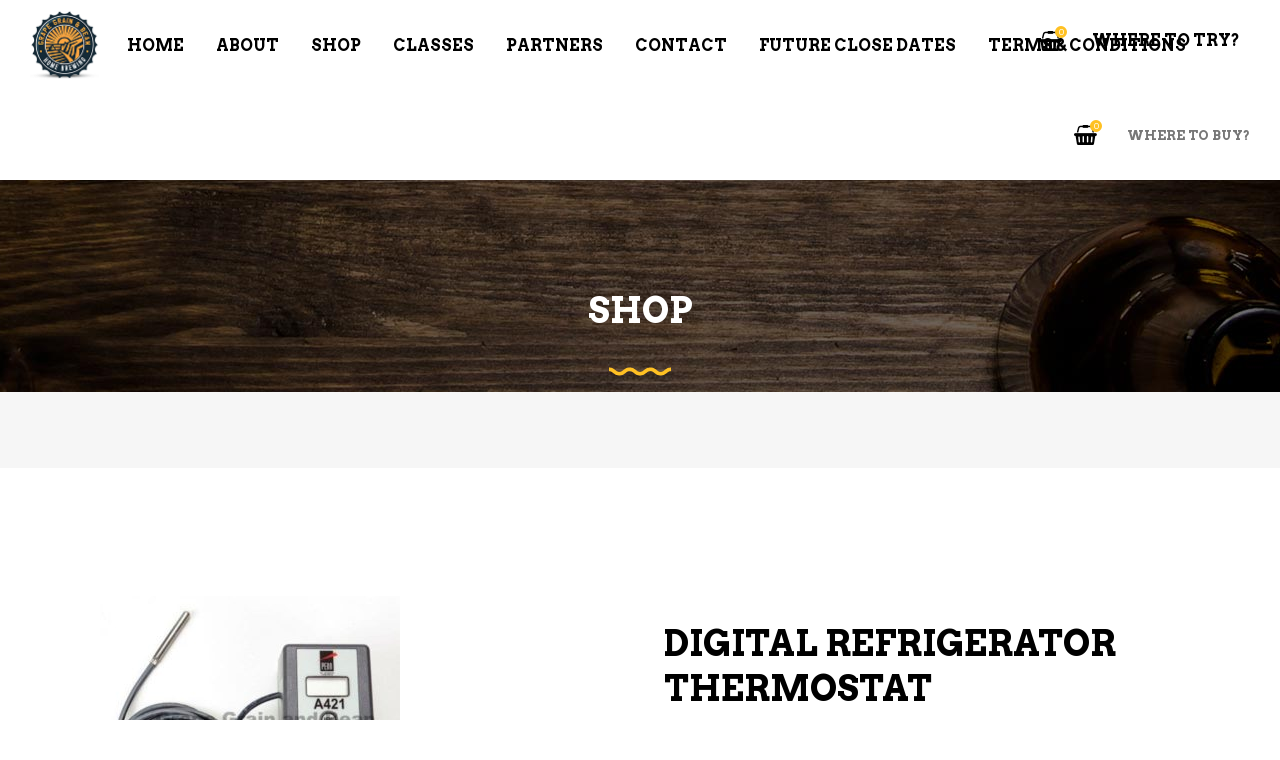

--- FILE ---
content_type: text/html; charset=UTF-8
request_url: https://grapegrainandbean.com/product/digital-refrigerator-thermostat/
body_size: 21108
content:
<!DOCTYPE html>
<html lang="en-US">
<head>
				
			<meta property="og:url" content="https://grapegrainandbean.com/product/digital-refrigerator-thermostat/"/>
			<meta property="og:type" content="product"/>
			<meta property="og:title" content="Digital Refrigerator Thermostat"/>
			<meta property="og:description" content="Convert any freezer into a kegerator or lager box! Just plug the freezer into the outlet cord, place the gas-filled sensor in the area to be controlled and program the temperature. This manual thermostat simply turns off the freezer when it reaches the specified temperature. Other features include lockable touchpad temperature adjustment, a 6-foot power cord and a 6-foot outlet cord.
"/>
			<meta property="og:image" content="https://grapegrainandbean.com/wp-content/uploads/2018/09/5004_Def.jpg"/>
		
				
		<meta charset="UTF-8"/>
		<link rel="profile" href="http://gmpg.org/xfn/11"/>
			
				<meta name="viewport" content="width=device-width,initial-scale=1,user-scalable=yes">
		<meta name='robots' content='index, follow, max-image-preview:large, max-snippet:-1, max-video-preview:-1' />

<!-- Google Tag Manager for WordPress by gtm4wp.com -->
<script data-cfasync="false" data-pagespeed-no-defer>
	var gtm4wp_datalayer_name = "dataLayer";
	var dataLayer = dataLayer || [];
	const gtm4wp_use_sku_instead = 1;
	const gtm4wp_currency = 'USD';
	const gtm4wp_product_per_impression = 0;
	const gtm4wp_clear_ecommerce = false;
	const gtm4wp_datalayer_max_timeout = 2000;
</script>
<!-- End Google Tag Manager for WordPress by gtm4wp.com -->
	<!-- This site is optimized with the Yoast SEO plugin v26.7 - https://yoast.com/wordpress/plugins/seo/ -->
	<title>Digital Refrigerator Thermostat - Grape Grain And Bean</title>
	<link rel="canonical" href="https://grapegrainandbean.com/product/digital-refrigerator-thermostat/" />
	<meta property="og:locale" content="en_US" />
	<meta property="og:type" content="article" />
	<meta property="og:title" content="Digital Refrigerator Thermostat - Grape Grain And Bean" />
	<meta property="og:description" content="Convert any freezer into a kegerator or lager box! Just plug the freezer into the outlet cord, place the gas-filled sensor in the area to be controlled and program the temperature. This manual thermostat simply turns off the freezer when it reaches the specified temperature. Other features include lockable touchpad temperature adjustment, a 6-foot power cord and a 6-foot outlet cord." />
	<meta property="og:url" content="https://grapegrainandbean.com/product/digital-refrigerator-thermostat/" />
	<meta property="og:site_name" content="Grape Grain And Bean" />
	<meta property="article:publisher" content="https://www.facebook.com/Grape-Grain-and-Bean-218908358122411/?view_public_for=218908358122411" />
	<meta property="article:modified_time" content="2025-09-02T20:16:41+00:00" />
	<meta property="og:image" content="https://grapegrainandbean.com/wp-content/uploads/2018/09/5004_Def.jpg" />
	<meta property="og:image:width" content="600" />
	<meta property="og:image:height" content="600" />
	<meta property="og:image:type" content="image/jpeg" />
	<meta name="twitter:card" content="summary_large_image" />
	<meta name="twitter:label1" content="Est. reading time" />
	<meta name="twitter:data1" content="1 minute" />
	<script type="application/ld+json" class="yoast-schema-graph">{"@context":"https://schema.org","@graph":[{"@type":"WebPage","@id":"https://grapegrainandbean.com/product/digital-refrigerator-thermostat/","url":"https://grapegrainandbean.com/product/digital-refrigerator-thermostat/","name":"Digital Refrigerator Thermostat - Grape Grain And Bean","isPartOf":{"@id":"https://grapegrainandbean.com/#website"},"primaryImageOfPage":{"@id":"https://grapegrainandbean.com/product/digital-refrigerator-thermostat/#primaryimage"},"image":{"@id":"https://grapegrainandbean.com/product/digital-refrigerator-thermostat/#primaryimage"},"thumbnailUrl":"https://grapegrainandbean.com/wp-content/uploads/2018/09/5004_Def.jpg","datePublished":"2018-09-05T20:53:24+00:00","dateModified":"2025-09-02T20:16:41+00:00","breadcrumb":{"@id":"https://grapegrainandbean.com/product/digital-refrigerator-thermostat/#breadcrumb"},"inLanguage":"en-US","potentialAction":[{"@type":"ReadAction","target":["https://grapegrainandbean.com/product/digital-refrigerator-thermostat/"]}]},{"@type":"ImageObject","inLanguage":"en-US","@id":"https://grapegrainandbean.com/product/digital-refrigerator-thermostat/#primaryimage","url":"https://grapegrainandbean.com/wp-content/uploads/2018/09/5004_Def.jpg","contentUrl":"https://grapegrainandbean.com/wp-content/uploads/2018/09/5004_Def.jpg","width":600,"height":600},{"@type":"BreadcrumbList","@id":"https://grapegrainandbean.com/product/digital-refrigerator-thermostat/#breadcrumb","itemListElement":[{"@type":"ListItem","position":1,"name":"Home","item":"https://grapegrainandbean.com/"},{"@type":"ListItem","position":2,"name":"Shop","item":"https://grapegrainandbean.com/shop/"},{"@type":"ListItem","position":3,"name":"Digital Refrigerator Thermostat"}]},{"@type":"WebSite","@id":"https://grapegrainandbean.com/#website","url":"https://grapegrainandbean.com/","name":"Grape Grain And Bean","description":"Home Brewing Supplies for your Home Brewing Hobby.","potentialAction":[{"@type":"SearchAction","target":{"@type":"EntryPoint","urlTemplate":"https://grapegrainandbean.com/?s={search_term_string}"},"query-input":{"@type":"PropertyValueSpecification","valueRequired":true,"valueName":"search_term_string"}}],"inLanguage":"en-US"}]}</script>
	<!-- / Yoast SEO plugin. -->


<link rel='dns-prefetch' href='//www.google.com' />
<link rel='dns-prefetch' href='//maps.googleapis.com' />
<link rel='dns-prefetch' href='//fonts.googleapis.com' />
<link rel="alternate" type="application/rss+xml" title="Grape Grain And Bean &raquo; Feed" href="https://grapegrainandbean.com/feed/" />
<link rel="alternate" type="application/rss+xml" title="Grape Grain And Bean &raquo; Comments Feed" href="https://grapegrainandbean.com/comments/feed/" />
<link rel="alternate" title="oEmbed (JSON)" type="application/json+oembed" href="https://grapegrainandbean.com/wp-json/oembed/1.0/embed?url=https%3A%2F%2Fgrapegrainandbean.com%2Fproduct%2Fdigital-refrigerator-thermostat%2F" />
<link rel="alternate" title="oEmbed (XML)" type="text/xml+oembed" href="https://grapegrainandbean.com/wp-json/oembed/1.0/embed?url=https%3A%2F%2Fgrapegrainandbean.com%2Fproduct%2Fdigital-refrigerator-thermostat%2F&#038;format=xml" />
<style id='wp-img-auto-sizes-contain-inline-css' type='text/css'>
img:is([sizes=auto i],[sizes^="auto," i]){contain-intrinsic-size:3000px 1500px}
/*# sourceURL=wp-img-auto-sizes-contain-inline-css */
</style>
<style id='wp-emoji-styles-inline-css' type='text/css'>

	img.wp-smiley, img.emoji {
		display: inline !important;
		border: none !important;
		box-shadow: none !important;
		height: 1em !important;
		width: 1em !important;
		margin: 0 0.07em !important;
		vertical-align: -0.1em !important;
		background: none !important;
		padding: 0 !important;
	}
/*# sourceURL=wp-emoji-styles-inline-css */
</style>
<link rel='stylesheet' id='kk-star-ratings-css' href='https://grapegrainandbean.com/wp-content/plugins/kk-star-ratings/src/core/public/css/kk-star-ratings.min.css?ver=5.4.10.3' type='text/css' media='all' />
<link rel='stylesheet' id='contact-form-7-css' href='https://grapegrainandbean.com/wp-content/plugins/contact-form-7/includes/css/styles.css?ver=6.1.4' type='text/css' media='all' />
<link rel='stylesheet' id='rs-plugin-settings-css' href='https://grapegrainandbean.com/wp-content/plugins/revslider/public/assets/css/settings.css?ver=5.4.8.3' type='text/css' media='all' />
<style id='rs-plugin-settings-inline-css' type='text/css'>
#rs-demo-id {}
/*# sourceURL=rs-plugin-settings-inline-css */
</style>
<link rel='stylesheet' id='woocommerce-live-checkout-field-capture-pro-css' href='https://grapegrainandbean.com/wp-content/plugins/woo-save-abandoned-carts-pro/public/css/woo-live-checkout-field-capture-pro-public.css?ver=4.4.1' type='text/css' media='all' />
<style id='woocommerce-inline-inline-css' type='text/css'>
.woocommerce form .form-row .required { visibility: visible; }
/*# sourceURL=woocommerce-inline-inline-css */
</style>
<link rel='stylesheet' id='aws-style-css' href='https://grapegrainandbean.com/wp-content/plugins/advanced-woo-search/assets/css/common.min.css?ver=3.51' type='text/css' media='all' />
<link rel='stylesheet' id='pintsandcrafts-edge-default-style-css' href='https://grapegrainandbean.com/wp-content/themes/pintsandcrafts/style.css?ver=6.9' type='text/css' media='all' />
<link rel='stylesheet' id='pintsandcrafts-edge-child-style-css' href='https://grapegrainandbean.com/wp-content/themes/pintsandcrafts-child/style.css?ver=6.9' type='text/css' media='all' />
<link rel='stylesheet' id='pintsandcrafts-edge-modules-css' href='https://grapegrainandbean.com/wp-content/themes/pintsandcrafts/assets/css/modules.min.css?ver=6.9' type='text/css' media='all' />
<link rel='stylesheet' id='edgtf-font-awesome-css' href='https://grapegrainandbean.com/wp-content/themes/pintsandcrafts/assets/css/font-awesome/css/font-awesome.min.css?ver=6.9' type='text/css' media='all' />
<link rel='stylesheet' id='edgtf-font-elegant-css' href='https://grapegrainandbean.com/wp-content/themes/pintsandcrafts/assets/css/elegant-icons/style.min.css?ver=6.9' type='text/css' media='all' />
<link rel='stylesheet' id='edgtf-ion-icons-css' href='https://grapegrainandbean.com/wp-content/themes/pintsandcrafts/assets/css/ion-icons/css/ionicons.min.css?ver=6.9' type='text/css' media='all' />
<link rel='stylesheet' id='mediaelement-css' href='https://grapegrainandbean.com/wp-includes/js/mediaelement/mediaelementplayer-legacy.min.css?ver=4.2.17' type='text/css' media='all' />
<link rel='stylesheet' id='wp-mediaelement-css' href='https://grapegrainandbean.com/wp-includes/js/mediaelement/wp-mediaelement.min.css?ver=6.9' type='text/css' media='all' />
<link rel='stylesheet' id='pintsandcrafts-edge-woo-css' href='https://grapegrainandbean.com/wp-content/themes/pintsandcrafts/assets/css/woocommerce.min.css?ver=6.9' type='text/css' media='all' />
<style id='pintsandcrafts-edge-woo-inline-css' type='text/css'>
/* generated in /www/ggb_456/public/wp-content/themes/pintsandcrafts/framework/admin/options/general/map.php pintsandcrafts_edge_page_general_style function */
.postid-7.edgtf-boxed .edgtf-wrapper { background-attachment: fixed;}

/* generated in /www/ggb_456/public/wp-content/themes/pintsandcrafts/framework/modules/header/helper-functions.php pintsandcrafts_edge_header_area_style function */
.postid-8117 .edgtf-page-header .edgtf-menu-area { background-color: rgba(255, 255, 255, 1);}

/* generated in /www/ggb_456/public/wp-content/themes/pintsandcrafts/functions.php pintsandcrafts_edge_content_padding function */
.postid-8117 .edgtf-content .edgtf-content-inner > .edgtf-container > .edgtf-container-inner, .postid-8117 .edgtf-content .edgtf-content-inner > .edgtf-full-width > .edgtf-full-width-inner { padding: 128px 0 0 0;}

@media only screen and (max-width: 1024px) {/* generated in /www/ggb_456/public/wp-content/themes/pintsandcrafts/functions.php pintsandcrafts_edge_content_padding function */
.postid-8117 .edgtf-content .edgtf-content-inner > .edgtf-container > .edgtf-container-inner, .postid-8117 .edgtf-content .edgtf-content-inner > .edgtf-full-width > .edgtf-full-width-inner { padding: 65px 0 0 0;}

}/* generated in /www/ggb_456/public/wp-content/themes/pintsandcrafts/functions.php pintsandcrafts_edge_content_padding function */
.postid-8117 .edgtf-content .edgtf-content-inner > .edgtf-container > .edgtf-container-inner, .postid-8117 .edgtf-content .edgtf-content-inner > .edgtf-full-width > .edgtf-full-width-inner { padding: 128px 0 0 0;}

@media only screen and (max-width: 1024px) {/* generated in /www/ggb_456/public/wp-content/themes/pintsandcrafts/functions.php pintsandcrafts_edge_content_padding function */
.postid-8117 .edgtf-content .edgtf-content-inner > .edgtf-container > .edgtf-container-inner, .postid-8117 .edgtf-content .edgtf-content-inner > .edgtf-full-width > .edgtf-full-width-inner { padding: 65px 0 0 0;}

}
/*# sourceURL=pintsandcrafts-edge-woo-inline-css */
</style>
<link rel='stylesheet' id='pintsandcrafts-edge-woo-responsive-css' href='https://grapegrainandbean.com/wp-content/themes/pintsandcrafts/assets/css/woocommerce-responsive.min.css?ver=6.9' type='text/css' media='all' />
<link rel='stylesheet' id='pintsandcrafts-edge-style-dynamic-css' href='https://grapegrainandbean.com/wp-content/themes/pintsandcrafts/assets/css/style_dynamic.css?ver=1676306923' type='text/css' media='all' />
<link rel='stylesheet' id='pintsandcrafts-edge-modules-responsive-css' href='https://grapegrainandbean.com/wp-content/themes/pintsandcrafts/assets/css/modules-responsive.min.css?ver=6.9' type='text/css' media='all' />
<link rel='stylesheet' id='pintsandcrafts-edge-style-dynamic-responsive-css' href='https://grapegrainandbean.com/wp-content/themes/pintsandcrafts/assets/css/style_dynamic_responsive.css?ver=1676306923' type='text/css' media='all' />
<link rel='stylesheet' id='pintsandcrafts-edge-google-fonts-css' href='https://fonts.googleapis.com/css?family=Arvo%3A400%2C600%2C700&#038;subset=latin-ext&#038;ver=1.0.0' type='text/css' media='all' />
<link rel='stylesheet' id='mpc-massive-style-css' href='https://grapegrainandbean.com/wp-content/plugins/mpc-massive/assets/css/mpc-styles.css?ver=2.4.2.3' type='text/css' media='all' />
<script type="text/javascript" src="https://grapegrainandbean.com/wp-includes/js/jquery/jquery.min.js?ver=3.7.1" id="jquery-core-js"></script>
<script type="text/javascript" src="https://grapegrainandbean.com/wp-includes/js/jquery/jquery-migrate.min.js?ver=3.4.1" id="jquery-migrate-js"></script>
<script type="text/javascript" src="https://grapegrainandbean.com/wp-content/plugins/recaptcha-woo/js/rcfwc.js?ver=1.0" id="rcfwc-js-js" defer="defer" data-wp-strategy="defer"></script>
<script type="text/javascript" src="https://www.google.com/recaptcha/api.js?hl=en_US" id="recaptcha-js" defer="defer" data-wp-strategy="defer"></script>
<script type="text/javascript" src="https://grapegrainandbean.com/wp-content/plugins/revslider/public/assets/js/jquery.themepunch.tools.min.js?ver=5.4.8.3" id="tp-tools-js"></script>
<script type="text/javascript" src="https://grapegrainandbean.com/wp-content/plugins/revslider/public/assets/js/jquery.themepunch.revolution.min.js?ver=5.4.8.3" id="revmin-js"></script>
<script type="text/javascript" src="https://grapegrainandbean.com/wp-content/plugins/woocommerce/assets/js/jquery-blockui/jquery.blockUI.min.js?ver=2.7.0-wc.10.4.3" id="wc-jquery-blockui-js" data-wp-strategy="defer"></script>
<script type="text/javascript" id="wc-add-to-cart-js-extra">
/* <![CDATA[ */
var wc_add_to_cart_params = {"ajax_url":"/wp-admin/admin-ajax.php","wc_ajax_url":"/?wc-ajax=%%endpoint%%","i18n_view_cart":"View cart","cart_url":"https://grapegrainandbean.com/cart/","is_cart":"","cart_redirect_after_add":"no"};
//# sourceURL=wc-add-to-cart-js-extra
/* ]]> */
</script>
<script type="text/javascript" src="https://grapegrainandbean.com/wp-content/plugins/woocommerce/assets/js/frontend/add-to-cart.min.js?ver=10.4.3" id="wc-add-to-cart-js" data-wp-strategy="defer"></script>
<script type="text/javascript" id="wc-single-product-js-extra">
/* <![CDATA[ */
var wc_single_product_params = {"i18n_required_rating_text":"Please select a rating","i18n_rating_options":["1 of 5 stars","2 of 5 stars","3 of 5 stars","4 of 5 stars","5 of 5 stars"],"i18n_product_gallery_trigger_text":"View full-screen image gallery","review_rating_required":"yes","flexslider":{"rtl":false,"animation":"slide","smoothHeight":true,"directionNav":false,"controlNav":"thumbnails","slideshow":false,"animationSpeed":500,"animationLoop":false,"allowOneSlide":false},"zoom_enabled":"","zoom_options":[],"photoswipe_enabled":"","photoswipe_options":{"shareEl":false,"closeOnScroll":false,"history":false,"hideAnimationDuration":0,"showAnimationDuration":0},"flexslider_enabled":""};
//# sourceURL=wc-single-product-js-extra
/* ]]> */
</script>
<script type="text/javascript" src="https://grapegrainandbean.com/wp-content/plugins/woocommerce/assets/js/frontend/single-product.min.js?ver=10.4.3" id="wc-single-product-js" defer="defer" data-wp-strategy="defer"></script>
<script type="text/javascript" src="https://grapegrainandbean.com/wp-content/plugins/woocommerce/assets/js/js-cookie/js.cookie.min.js?ver=2.1.4-wc.10.4.3" id="wc-js-cookie-js" defer="defer" data-wp-strategy="defer"></script>
<script type="text/javascript" id="woocommerce-js-extra">
/* <![CDATA[ */
var woocommerce_params = {"ajax_url":"/wp-admin/admin-ajax.php","wc_ajax_url":"/?wc-ajax=%%endpoint%%","i18n_password_show":"Show password","i18n_password_hide":"Hide password"};
//# sourceURL=woocommerce-js-extra
/* ]]> */
</script>
<script type="text/javascript" src="https://grapegrainandbean.com/wp-content/plugins/woocommerce/assets/js/frontend/woocommerce.min.js?ver=10.4.3" id="woocommerce-js" defer="defer" data-wp-strategy="defer"></script>
<script type="text/javascript" src="https://grapegrainandbean.com/wp-content/plugins/js_composer/assets/js/vendors/woocommerce-add-to-cart.js?ver=6.10.0" id="vc_woocommerce-add-to-cart-js-js"></script>
<script type="text/javascript" id="WCPAY_ASSETS-js-extra">
/* <![CDATA[ */
var wcpayAssets = {"url":"https://grapegrainandbean.com/wp-content/plugins/woocommerce-payments/dist/"};
//# sourceURL=WCPAY_ASSETS-js-extra
/* ]]> */
</script>
<script type="text/javascript" src="https://grapegrainandbean.com/wp-content/plugins/woocommerce/assets/js/select2/select2.full.min.js?ver=4.0.3-wc.10.4.3" id="wc-select2-js" defer="defer" data-wp-strategy="defer"></script>
<link rel="https://api.w.org/" href="https://grapegrainandbean.com/wp-json/" /><link rel="alternate" title="JSON" type="application/json" href="https://grapegrainandbean.com/wp-json/wp/v2/product/8117" /><link rel="EditURI" type="application/rsd+xml" title="RSD" href="https://grapegrainandbean.com/xmlrpc.php?rsd" />
<meta name="generator" content="WordPress 6.9" />
<meta name="generator" content="WooCommerce 10.4.3" />
<link rel='shortlink' href='https://grapegrainandbean.com/?p=8117' />
            <style>
                :root {
                    --age-checker-background-blur: 7px;
                    --age-checker-modal-background-color: #ffffff;
                    --age-checker-background-color: #ffffff;
                    --age-checker-background-image: url(  );
                    --age-checker-text-color: #000000;
                }
            </style>
			<!-- start Simple Custom CSS and JS -->
<style type="text/css">
.age-checker__restriction-wrapper--modal {
    background: rgba(0,0,0,0.34);
}

.age-checker__restriction-wrapper--modal button {
    color: white;
    text-transform: uppercase;
    background: black;
    border: none;
    padding: 10px 25px 10px 25px;
    margin-right: 5px;
	cursor: pointer;
}</style>
<!-- end Simple Custom CSS and JS -->
<!-- start Simple Custom CSS and JS -->
<style type="text/css">
@media (min-width: 1024px) and (max-width: 1200px) {
  .edgtf-main-menu>ul>li>a { font-size: 14px !important; }
}

.woocommerce .edgtf-pl-main-holder .products .product-category.product .woocommerce-loop-category__title{
 	font-size:18px; 
}</style>
<!-- end Simple Custom CSS and JS -->
<!-- start Simple Custom CSS and JS -->
<style type="text/css">
.edgtf-pl-main-holder .edgtf-product-list-title {
    font-size: 14px !important;
}

.edgtf-pl-main-holder .price {
    font-size: 16px !important;
}</style>
<!-- end Simple Custom CSS and JS -->
<!-- start Simple Custom CSS and JS -->
<style type="text/css">
h1, h2, h3, h4, h5, h6 {
    margin: 25px 0 !important;
}
</style>
<!-- end Simple Custom CSS and JS -->
<!-- start Simple Custom CSS and JS -->
<style type="text/css">
@media screen and (min-width:1024px) {
   
   .columns-4 li  { 
    float:left !important;
	width: 21% !important;
	margin: 2% !important;
	clear: none !important;
    }
   
    .columns-4 li:nth-child(4n+1) {
	clear: both !important;
    }
  
    .products img {
        max-height: 200px !important;
    }
}

@media screen and (min-width: 768px) and (max-width: 980px) {
   .columns-4 li.first,  .columns-4 li.last {
        clear: right !important;
    }
  
     .columns-4 li:nth-child(4n+1) {
         clear: none !important;
    }
  
  .products img {
        max-height: 200px !important;
    }
}</style>
<!-- end Simple Custom CSS and JS -->
<!-- start Simple Custom CSS and JS -->
<script type="text/javascript">
jQuery(document).ready(function( $ ){
    jQuery('#shipping_method_0_free_shipping_per_product18').prop("checked", true);
});
</script>
<!-- end Simple Custom CSS and JS -->
<!-- start Simple Custom CSS and JS -->
<script type="text/javascript">
jQuery(document).ready(function( $ ){
  	$("#wcccf_custom_do_you_want_your_grain_milled").appendTo(".woocommerce-checkout #customer_details .woocommerce-billing-fields");
  	$("#wcccf_custom_do_you_want_your_grains_to_be_milled_together").appendTo(".woocommerce-checkout #customer_details .woocommerce-billing-fields");
  	$(".checkout_coupon.woocommerce-form-coupon").appendTo(".woocommerce-form-coupon-toggle");
});


</script>
<!-- end Simple Custom CSS and JS -->

<link rel='stylesheet' id='13101-css' href='//grapegrainandbean.com/wp-content/uploads/custom-css-js/13101.css?v=6860' type="text/css" media='all' />

<script type="text/javascript" src='//grapegrainandbean.com/wp-content/uploads/custom-css-js/13100.js?v=1071'></script>

<!-- Google Tag Manager for WordPress by gtm4wp.com -->
<!-- GTM Container placement set to footer -->
<script data-cfasync="false" data-pagespeed-no-defer type="text/javascript">
	var dataLayer_content = {"pagePostType":"product","pagePostType2":"single-product","pagePostAuthor":"conklinmedia","customerTotalOrders":0,"customerTotalOrderValue":0,"customerFirstName":"","customerLastName":"","customerBillingFirstName":"","customerBillingLastName":"","customerBillingCompany":"","customerBillingAddress1":"","customerBillingAddress2":"","customerBillingCity":"","customerBillingState":"","customerBillingPostcode":"","customerBillingCountry":"","customerBillingEmail":"","customerBillingEmailHash":"","customerBillingPhone":"","customerShippingFirstName":"","customerShippingLastName":"","customerShippingCompany":"","customerShippingAddress1":"","customerShippingAddress2":"","customerShippingCity":"","customerShippingState":"","customerShippingPostcode":"","customerShippingCountry":"","productRatingCounts":[],"productAverageRating":0,"productReviewCount":0,"productType":"simple","productIsVariable":0};
	dataLayer.push( dataLayer_content );
</script>
<script data-cfasync="false" data-pagespeed-no-defer type="text/javascript">
(function(w,d,s,l,i){w[l]=w[l]||[];w[l].push({'gtm.start':
new Date().getTime(),event:'gtm.js'});var f=d.getElementsByTagName(s)[0],
j=d.createElement(s),dl=l!='dataLayer'?'&l='+l:'';j.async=true;j.src=
'//www.googletagmanager.com/gtm.js?id='+i+dl;f.parentNode.insertBefore(j,f);
})(window,document,'script','dataLayer','GTM-NCM8X2H');
</script>
<!-- End Google Tag Manager for WordPress by gtm4wp.com -->	<noscript><style>.woocommerce-product-gallery{ opacity: 1 !important; }</style></noscript>
	<meta name="generator" content="Powered by WPBakery Page Builder - drag and drop page builder for WordPress."/>
<meta name="generator" content="Powered by Slider Revolution 5.4.8.3 - responsive, Mobile-Friendly Slider Plugin for WordPress with comfortable drag and drop interface." />
<link rel="icon" href="https://grapegrainandbean.com/wp-content/uploads/2018/11/cropped-LogoH-1-32x32.png" sizes="32x32" />
<link rel="icon" href="https://grapegrainandbean.com/wp-content/uploads/2018/11/cropped-LogoH-1-192x192.png" sizes="192x192" />
<link rel="apple-touch-icon" href="https://grapegrainandbean.com/wp-content/uploads/2018/11/cropped-LogoH-1-180x180.png" />
<meta name="msapplication-TileImage" content="https://grapegrainandbean.com/wp-content/uploads/2018/11/cropped-LogoH-1-270x270.png" />
<script type="text/javascript">function setREVStartSize(e){									
						try{ e.c=jQuery(e.c);var i=jQuery(window).width(),t=9999,r=0,n=0,l=0,f=0,s=0,h=0;
							if(e.responsiveLevels&&(jQuery.each(e.responsiveLevels,function(e,f){f>i&&(t=r=f,l=e),i>f&&f>r&&(r=f,n=e)}),t>r&&(l=n)),f=e.gridheight[l]||e.gridheight[0]||e.gridheight,s=e.gridwidth[l]||e.gridwidth[0]||e.gridwidth,h=i/s,h=h>1?1:h,f=Math.round(h*f),"fullscreen"==e.sliderLayout){var u=(e.c.width(),jQuery(window).height());if(void 0!=e.fullScreenOffsetContainer){var c=e.fullScreenOffsetContainer.split(",");if (c) jQuery.each(c,function(e,i){u=jQuery(i).length>0?u-jQuery(i).outerHeight(!0):u}),e.fullScreenOffset.split("%").length>1&&void 0!=e.fullScreenOffset&&e.fullScreenOffset.length>0?u-=jQuery(window).height()*parseInt(e.fullScreenOffset,0)/100:void 0!=e.fullScreenOffset&&e.fullScreenOffset.length>0&&(u-=parseInt(e.fullScreenOffset,0))}f=u}else void 0!=e.minHeight&&f<e.minHeight&&(f=e.minHeight);e.c.closest(".rev_slider_wrapper").css({height:f})					
						}catch(d){console.log("Failure at Presize of Slider:"+d)}						
					};</script>
<noscript><style> .wpb_animate_when_almost_visible { opacity: 1; }</style></noscript><link rel='stylesheet' id='wc-blocks-style-css' href='https://grapegrainandbean.com/wp-content/plugins/woocommerce/assets/client/blocks/wc-blocks.css?ver=wc-10.4.3' type='text/css' media='all' />
<link rel='stylesheet' id='wc-blocks-checkout-style-css' href='https://grapegrainandbean.com/wp-content/plugins/woocommerce-payments/dist/blocks-checkout.css?ver=10.4.0' type='text/css' media='all' />
<link rel='stylesheet' id='wcff-jquery-ui-style-css' href='https://grapegrainandbean.com/wp-content/plugins/wc-fields-factory/assets/css/jquery-ui.css?ver=6.9' type='text/css' media='all' />
<link rel='stylesheet' id='wcff-timepicker-style-css' href='https://grapegrainandbean.com/wp-content/plugins/wc-fields-factory/assets/css/jquery-ui-timepicker-addon.css?ver=6.9' type='text/css' media='all' />
<link rel='stylesheet' id='wcff-colorpicker-style-css' href='https://grapegrainandbean.com/wp-content/plugins/wc-fields-factory/assets/css/spectrum.css?v=4.1.8&#038;ver=6.9' type='text/css' media='all' />
<link rel='stylesheet' id='wcff-client-style-css' href='https://grapegrainandbean.com/wp-content/plugins/wc-fields-factory/assets/css/wcff-client.css?v=4.1.8&#038;ver=6.9' type='text/css' media='all' />
</head>
<body class="wp-singular product-template-default single single-product postid-8117 wp-theme-pintsandcrafts wp-child-theme-pintsandcrafts-child theme-pintsandcrafts pintsandcrafts-core-1.0.3 woocommerce woocommerce-page woocommerce-no-js pintsandcrafts child-child-ver-1.0.0 pintsandcrafts-ver-1.3 edgtf-grid-1300 edgtf-sticky-header-on-scroll-down-up edgtf-dropdown-animate-height edgtf-header-standard edgtf-menu-area-shadow-disable edgtf-menu-area-in-grid-shadow-disable edgtf-menu-area-border-disable edgtf-menu-area-in-grid-border-disable edgtf-logo-area-border-disable edgtf-header-vertical-shadow-disable edgtf-header-vertical-border-disable edgtf-side-menu-slide-from-right edgtf-woocommerce-page edgtf-woo-single-page edgtf-woocommerce-columns-4 edgtf-woo-ratings-hide edgtf-woo-categories-hide edgtf-woo-normal-space edgtf-woo-pl-info-below-image edgtf-woo-single-thumb-below-image edgtf-woo-single-has-pretty-photo edgtf-default-mobile-header edgtf-sticky-up-mobile-header wpb-js-composer js-comp-ver-6.10.0 vc_responsive" itemscope itemtype="http://schema.org/WebPage">
	<section class="edgtf-side-menu">
	<div class="edgtf-close-side-menu-holder">
		<a class="edgtf-close-side-menu edgtf-close-side-menu-icon-pack" href="#">
			<span aria-hidden="true" class="edgtf-icon-font-elegant icon_close "></span>		</a>
	</div>
	<div id="text-10" class="widget edgtf-sidearea widget_text"><div class="edgtf-widget-title-holder"><h4 class="edgtf-widget-title">Grape Grain and Bean</h4></div>			<div class="textwidget"><p><span style="color: #949494; font-size: 14px;">Offering fresh products, a clean store, great online shipping and knowledge with years of experience.</span></p>
</div>
		</div><div class="widget edgtf-custom-font-widget"><p class="edgtf-custom-font-holder  edgtf-cf-6716   " style="font-family: arvo;font-size: 14px;line-height: 24px;color: #757575;margin: 5px 0 6px 0" data-item-class="edgtf-cf-6716">
	Get social:</p></div>		
		<a class="edgtf-icon-widget-holder edgtf-icon-has-hover" data-hover-color="#ffc123" href="https://goo.gl/maps/Xdkpah1XcSp" target="_blank" style="margin: 0 22px 0 0">
			<span class="edgtf-icon-element fa fa-google" style="font-size: 18px;color: #ffffff"></span>					</a>
				
		<a class="edgtf-icon-widget-holder edgtf-icon-has-hover" data-hover-color="#ffc123" href="https://www.yelp.com/biz/grape-grain-and-bean-manitowoc" target="_blank" style="margin: 0 22px 0 0">
			<span class="edgtf-icon-element fa fa-yelp" style="font-size: 18px;color: #ffffff"></span>					</a>
				
		<a class="edgtf-icon-widget-holder edgtf-icon-has-hover" data-hover-color="#ffc123" href="https://grapegrainandbean.com/" target="_blank" style="margin: 0 22px 0 0">
			<span class="edgtf-icon-element fa fa-globe" style="font-size: 18px;color: #ffffff"></span>					</a>
		</section>
    <div class="edgtf-wrapper">
        <div class="edgtf-wrapper-inner">
            
<header class="edgtf-page-header">
		
				
	<div class="edgtf-menu-area edgtf-menu-left">
				
						
			<div class="edgtf-vertical-align-containers">
				<div class="edgtf-position-left"><!--
				 --><div class="edgtf-position-left-inner">
						

<div class="edgtf-logo-wrapper">
    <a itemprop="url" href="https://grapegrainandbean.com/" style="height: 71px;">
        <img itemprop="image" class="edgtf-normal-logo" src="https://grapegrainandbean.com/wp-content/uploads/2018/11/LogoH.png" width="139" height="143"  alt="logo"/>
        <img itemprop="image" class="edgtf-dark-logo" src="https://grapegrainandbean.com/wp-content/uploads/2018/11/LogoH.png" width="139" height="143"  alt="dark logo"/>        <img itemprop="image" class="edgtf-light-logo" src="https://grapegrainandbean.com/wp-content/uploads/2018/11/LogoH.png" width="139" height="143"  alt="light logo"/>    </a>
</div>

													
<nav class="edgtf-main-menu edgtf-drop-down edgtf-default-nav">
    <ul id="menu-main-menu" class="clearfix"><li id="nav-menu-item-9783" class="menu-item menu-item-type-custom menu-item-object-custom menu-item-home  narrow"><a href="https://grapegrainandbean.com" class=""><span class="item_outer"><span class="item_text">Home</span></span></a></li>
<li id="nav-menu-item-10380" class="menu-item menu-item-type-post_type menu-item-object-page menu-item-has-children  has_sub narrow"><a href="https://grapegrainandbean.com/about/" class=""><span class="item_outer"><span class="item_text">About</span><i class="edgtf-menu-arrow fa fa-chevron-down"></i></span></a>
<div class="second"><div class="inner"><ul>
	<li id="nav-menu-item-10382" class="menu-item menu-item-type-post_type menu-item-object-page "><a href="https://grapegrainandbean.com/what-we-offer/" class=""><span class="item_outer"><span class="item_text">What We Offer</span></span></a></li>
	<li id="nav-menu-item-10381" class="menu-item menu-item-type-post_type menu-item-object-page "><a href="https://grapegrainandbean.com/the-owner/" class=""><span class="item_outer"><span class="item_text">Testimonials</span></span></a></li>
	<li id="nav-menu-item-10442" class="menu-item menu-item-type-post_type menu-item-object-page "><a href="https://grapegrainandbean.com/frequently-ask-questions/" class=""><span class="item_outer"><span class="item_text">FAQs</span></span></a></li>
	<li id="nav-menu-item-10386" class="menu-item menu-item-type-post_type menu-item-object-page "><a href="https://grapegrainandbean.com/policies/" class=""><span class="item_outer"><span class="item_text">Shipping Policies</span></span></a></li>
</ul></div></div>
</li>
<li id="nav-menu-item-10353" class="menu-item menu-item-type-post_type menu-item-object-page current_page_parent  narrow"><a href="https://grapegrainandbean.com/shop/" class=""><span class="item_outer"><span class="item_text">Shop</span></span></a></li>
<li id="nav-menu-item-10383" class="menu-item menu-item-type-post_type menu-item-object-page  narrow"><a href="https://grapegrainandbean.com/classes/" class=""><span class="item_outer"><span class="item_text">Classes</span></span></a></li>
<li id="nav-menu-item-10445" class="menu-item menu-item-type-post_type menu-item-object-page  narrow"><a href="https://grapegrainandbean.com/partners/" class=""><span class="item_outer"><span class="item_text">Partners</span></span></a></li>
<li id="nav-menu-item-10470" class="menu-item menu-item-type-post_type menu-item-object-page  narrow"><a href="https://grapegrainandbean.com/contact/" class=""><span class="item_outer"><span class="item_text">Contact</span></span></a></li>
<li id="nav-menu-item-14757" class="menu-item menu-item-type-post_type menu-item-object-page  narrow"><a href="https://grapegrainandbean.com/future-close-dates/" class=""><span class="item_outer"><span class="item_text">Future Close Dates</span></span></a></li>
<li id="nav-menu-item-17603" class="menu-item menu-item-type-post_type menu-item-object-page  narrow"><a href="https://grapegrainandbean.com/terms-conditions/" class=""><span class="item_outer"><span class="item_text">Terms &#038; Conditions</span></span></a></li>
</ul></nav>

											</div>
				</div>
								<div class="edgtf-position-right"><!--
				 --><div class="edgtf-position-right-inner">
												        <div class="edgtf-shopping-cart-holder" style="padding: 0 30px 0 0">
            <div class="edgtf-shopping-cart-inner">
                <a itemprop="url" class="edgtf-header-cart edgtf-header-cart-icon-pack" href="https://grapegrainandbean.com/cart/">
                    <span class="edgtf-cart-icon">
	                    <i class="edgtf-icon-font-awesome fa fa-shopping-basket "></i>	                    <span class="edgtf-cart-number">0</span>
                    </span>
                </a>
                <div class="edgtf-shopping-cart-dropdown">
                    <ul>
                                                    <li class="edgtf-empty-cart">No products in the cart.</li>
                                            </ul>
                </div>
            </div>
        </div>
        <div class="widget edgtf-button-widget"><a itemprop="url" href="https://grapegrainandbean.com/" target="_self"  class="edgtf-btn edgtf-btn-small edgtf-btn-simple edgtf-btn-black-black"  >
    <span class="edgtf-btn-text">Where to buy?</span>
        </a></div>					</div>
				</div>
			</div>
			
			</div>
			
		
	
<div class="edgtf-sticky-header">
        <div class="edgtf-sticky-holder edgtf-menu-left">
                    <div class="edgtf-vertical-align-containers">
                <div class="edgtf-position-left"><!--
                 --><div class="edgtf-position-left-inner">
                        

<div class="edgtf-logo-wrapper">
    <a itemprop="url" href="https://grapegrainandbean.com/" style="height: 71px;">
        <img itemprop="image" class="edgtf-normal-logo" src="https://grapegrainandbean.com/wp-content/uploads/2018/11/LogoH.png" width="139" height="143"  alt="logo"/>
        <img itemprop="image" class="edgtf-dark-logo" src="https://grapegrainandbean.com/wp-content/uploads/2018/11/LogoH.png" width="139" height="143"  alt="dark logo"/>        <img itemprop="image" class="edgtf-light-logo" src="https://grapegrainandbean.com/wp-content/uploads/2018/11/LogoH.png" width="139" height="143"  alt="light logo"/>    </a>
</div>

                                                    
<nav class="edgtf-main-menu edgtf-drop-down edgtf-sticky-nav">
    <ul id="menu-main-menu-1" class="clearfix"><li id="sticky-nav-menu-item-9783" class="menu-item menu-item-type-custom menu-item-object-custom menu-item-home  narrow"><a href="https://grapegrainandbean.com" class=""><span class="item_outer"><span class="item_text">Home</span><span class="plus"></span></span></a></li>
<li id="sticky-nav-menu-item-10380" class="menu-item menu-item-type-post_type menu-item-object-page menu-item-has-children  has_sub narrow"><a href="https://grapegrainandbean.com/about/" class=""><span class="item_outer"><span class="item_text">About</span><span class="plus"></span><i class="edgtf-menu-arrow fa fa-angle-down"></i></span></a>
<div class="second"><div class="inner"><ul>
	<li id="sticky-nav-menu-item-10382" class="menu-item menu-item-type-post_type menu-item-object-page "><a href="https://grapegrainandbean.com/what-we-offer/" class=""><span class="item_outer"><span class="item_text">What We Offer</span><span class="plus"></span></span></a></li>
	<li id="sticky-nav-menu-item-10381" class="menu-item menu-item-type-post_type menu-item-object-page "><a href="https://grapegrainandbean.com/the-owner/" class=""><span class="item_outer"><span class="item_text">Testimonials</span><span class="plus"></span></span></a></li>
	<li id="sticky-nav-menu-item-10442" class="menu-item menu-item-type-post_type menu-item-object-page "><a href="https://grapegrainandbean.com/frequently-ask-questions/" class=""><span class="item_outer"><span class="item_text">FAQs</span><span class="plus"></span></span></a></li>
	<li id="sticky-nav-menu-item-10386" class="menu-item menu-item-type-post_type menu-item-object-page "><a href="https://grapegrainandbean.com/policies/" class=""><span class="item_outer"><span class="item_text">Shipping Policies</span><span class="plus"></span></span></a></li>
</ul></div></div>
</li>
<li id="sticky-nav-menu-item-10353" class="menu-item menu-item-type-post_type menu-item-object-page current_page_parent  narrow"><a href="https://grapegrainandbean.com/shop/" class=""><span class="item_outer"><span class="item_text">Shop</span><span class="plus"></span></span></a></li>
<li id="sticky-nav-menu-item-10383" class="menu-item menu-item-type-post_type menu-item-object-page  narrow"><a href="https://grapegrainandbean.com/classes/" class=""><span class="item_outer"><span class="item_text">Classes</span><span class="plus"></span></span></a></li>
<li id="sticky-nav-menu-item-10445" class="menu-item menu-item-type-post_type menu-item-object-page  narrow"><a href="https://grapegrainandbean.com/partners/" class=""><span class="item_outer"><span class="item_text">Partners</span><span class="plus"></span></span></a></li>
<li id="sticky-nav-menu-item-10470" class="menu-item menu-item-type-post_type menu-item-object-page  narrow"><a href="https://grapegrainandbean.com/contact/" class=""><span class="item_outer"><span class="item_text">Contact</span><span class="plus"></span></span></a></li>
<li id="sticky-nav-menu-item-14757" class="menu-item menu-item-type-post_type menu-item-object-page  narrow"><a href="https://grapegrainandbean.com/future-close-dates/" class=""><span class="item_outer"><span class="item_text">Future Close Dates</span><span class="plus"></span></span></a></li>
<li id="sticky-nav-menu-item-17603" class="menu-item menu-item-type-post_type menu-item-object-page  narrow"><a href="https://grapegrainandbean.com/terms-conditions/" class=""><span class="item_outer"><span class="item_text">Terms &#038; Conditions</span><span class="plus"></span></span></a></li>
</ul></nav>

                                            </div>
                </div>
                                <div class="edgtf-position-right"><!--
                 --><div class="edgtf-position-right-inner">
                                                        <div class="edgtf-shopping-cart-holder" style="padding: 0 30px 0 0">
            <div class="edgtf-shopping-cart-inner">
                <a itemprop="url" class="edgtf-header-cart edgtf-header-cart-icon-pack" href="https://grapegrainandbean.com/cart/">
                    <span class="edgtf-cart-icon">
	                    <i class="edgtf-icon-font-awesome fa fa-shopping-basket "></i>	                    <span class="edgtf-cart-number">0</span>
                    </span>
                </a>
                <div class="edgtf-shopping-cart-dropdown">
                    <ul>
                                                    <li class="edgtf-empty-cart">No products in the cart.</li>
                                            </ul>
                </div>
            </div>
        </div>
        <div class="widget edgtf-button-widget"><a itemprop="url" href="https://grapegrainandbean.com/contact-us/" target="_self" style="color: #000000;font-size: 16px" class="edgtf-btn edgtf-btn-small edgtf-btn-simple edgtf-btn-black-black edgtf-btn-custom-hover-color" data-hover-color="#ffc123" >
    <span class="edgtf-btn-text">Where to try?</span>
        </a></div>                    </div>
                </div>
            </div>
                </div>
	</div>

	
	</header>


<header class="edgtf-mobile-header">
		
	<div class="edgtf-mobile-header-inner">
		<div class="edgtf-mobile-header-holder">
			<div class="edgtf-grid">
				<div class="edgtf-vertical-align-containers">
					<div class="edgtf-vertical-align-containers">
													<div class="edgtf-mobile-menu-opener edgtf-mobile-menu-opener-icon-pack">
								<a href="javascript:void(0)">
									<span class="edgtf-mobile-menu-icon">
										<span class="edgtf-mm-lines">
											<span class="edgtf-mm-line edgtf-line-1"></span>
											<span class="edgtf-mm-line edgtf-line-2"></span>
											<span class="edgtf-mm-line edgtf-line-3"></span>
										</span>
									</span>
																	</a>
							</div>
												<div class="edgtf-position-center"><!--
						 --><div class="edgtf-position-center-inner">
								

<div class="edgtf-mobile-logo-wrapper">
    <a itemprop="url" href="https://grapegrainandbean.com/" style="height: 71px">
        <img itemprop="image" src="https://grapegrainandbean.com/wp-content/uploads/2018/11/LogoH.png" width="139" height="143"  alt="Mobile Logo"/>
    </a>
</div>

							</div>
						</div>
						<div class="edgtf-position-right"><!--
						 --><div class="edgtf-position-right-inner">
															</div>
						</div>
					</div>
				</div>
			</div>
		</div>
		
    <nav class="edgtf-mobile-nav">
        <div class="edgtf-grid">
            <ul id="menu-main-menu-2" class=""><li id="mobile-menu-item-9783" class="menu-item menu-item-type-custom menu-item-object-custom menu-item-home "><a href="https://grapegrainandbean.com" class=""><span>Home</span></a></li>
<li id="mobile-menu-item-10380" class="menu-item menu-item-type-post_type menu-item-object-page menu-item-has-children  has_sub"><a href="https://grapegrainandbean.com/about/" class=""><span>About</span></a><span class="mobile_arrow"><i class="edgtf-sub-arrow fa fa-chevron-right"></i><i class="fa fa-chevron-down"></i></span>
<ul class="sub_menu">
	<li id="mobile-menu-item-10382" class="menu-item menu-item-type-post_type menu-item-object-page "><a href="https://grapegrainandbean.com/what-we-offer/" class=""><span>What We Offer</span></a></li>
	<li id="mobile-menu-item-10381" class="menu-item menu-item-type-post_type menu-item-object-page "><a href="https://grapegrainandbean.com/the-owner/" class=""><span>Testimonials</span></a></li>
	<li id="mobile-menu-item-10442" class="menu-item menu-item-type-post_type menu-item-object-page "><a href="https://grapegrainandbean.com/frequently-ask-questions/" class=""><span>FAQs</span></a></li>
	<li id="mobile-menu-item-10386" class="menu-item menu-item-type-post_type menu-item-object-page "><a href="https://grapegrainandbean.com/policies/" class=""><span>Shipping Policies</span></a></li>
</ul>
</li>
<li id="mobile-menu-item-10353" class="menu-item menu-item-type-post_type menu-item-object-page current_page_parent "><a href="https://grapegrainandbean.com/shop/" class=""><span>Shop</span></a></li>
<li id="mobile-menu-item-10383" class="menu-item menu-item-type-post_type menu-item-object-page "><a href="https://grapegrainandbean.com/classes/" class=""><span>Classes</span></a></li>
<li id="mobile-menu-item-10445" class="menu-item menu-item-type-post_type menu-item-object-page "><a href="https://grapegrainandbean.com/partners/" class=""><span>Partners</span></a></li>
<li id="mobile-menu-item-10470" class="menu-item menu-item-type-post_type menu-item-object-page "><a href="https://grapegrainandbean.com/contact/" class=""><span>Contact</span></a></li>
<li id="mobile-menu-item-14757" class="menu-item menu-item-type-post_type menu-item-object-page "><a href="https://grapegrainandbean.com/future-close-dates/" class=""><span>Future Close Dates</span></a></li>
<li id="mobile-menu-item-17603" class="menu-item menu-item-type-post_type menu-item-object-page "><a href="https://grapegrainandbean.com/terms-conditions/" class=""><span>Terms &#038; Conditions</span></a></li>
</ul>        </div>
    </nav>

	</div>
	
	</header>

			<a id='edgtf-back-to-top' href='#'>
                <span class="edgtf-icon-stack">
                     <i class="edgtf-icon-font-awesome fa fa-arrow-up "></i>                </span>
                <span class="edgtf-border-holder"></span>
			</a>
			        
            <div class="edgtf-content" >
                <div class="edgtf-content-inner">
<div class="edgtf-title-holder edgtf-centered-type edgtf-title-va-window-top edgtf-preload-background edgtf-has-bg-image edgtf-bg-parallax" style="height: 288px;background-image:url(https://grapegrainandbean.com/wp-content/uploads/2018/02/Owner-title-img.jpg);" data-height="288">
			<div class="edgtf-title-image">
			<img itemprop="image" src="https://grapegrainandbean.com/wp-content/uploads/2018/02/Owner-title-img.jpg" alt="a" />
		</div>
		<div class="edgtf-title-wrapper" >
		<div class="edgtf-title-inner">
			<div class="edgtf-grid">
													<h2 class="edgtf-page-title entry-title" style="color: #ffffff">Shop</h2>
								<svg version="1.1" xmlns="http://www.w3.org/2000/svg" xmlns:xlink="http://www.w3.org/1999/xlink" x="0px" y="0px" width="62" height="9" viewBox="0 0 41.889 5.875" enable-background="new 0 0 41.889 5.875" xml:space="preserve">
					<path fill="none" stroke="#ffc123" stroke-width="2.5" stroke-miterlimit="10" d="M41.889,1.408c-1.258,0-2.381,0.506-3.18,1.207 c-0.943,0.826-1.566,1.852-3.801,1.852c-2.236,0-2.896-1.025-3.84-1.852c-0.799-0.701-1.887-1.207-3.143-1.207 c-1.258,0-2.34,0.506-3.139,1.207c-0.943,0.826-1.609,1.852-3.844,1.852s-2.854-1.025-3.797-1.852 c-0.797-0.701-1.928-1.207-3.184-1.207s-2.33,0.506-3.129,1.207C9.895,3.441,9.215,4.466,6.982,4.466 c-2.236,0-2.91-1.025-3.852-1.852C2.332,1.914,1.258,1.408,0,1.408"/>
				</svg>			</div>
	    </div>
	</div>
</div>

	<div class="edgtf-container">
		<div class="edgtf-container-inner clearfix">
			<div class="woocommerce-notices-wrapper"></div><div id="product-8117" class="product type-product post-8117 status-publish first instock product_cat-temperature-equipment has-post-thumbnail taxable shipping-taxable purchasable product-type-simple">

	<div class="edgtf-single-product-content"><div class="woocommerce-product-gallery woocommerce-product-gallery--with-images woocommerce-product-gallery--columns-4 images" data-columns="4" style="opacity: 0; transition: opacity .25s ease-in-out;">
	<div class="woocommerce-product-gallery__wrapper">
		<div data-thumb="https://grapegrainandbean.com/wp-content/uploads/2018/09/5004_Def-100x100.jpg" data-thumb-alt="Digital Refrigerator Thermostat" data-thumb-srcset="https://grapegrainandbean.com/wp-content/uploads/2018/09/5004_Def-100x100.jpg 100w, https://grapegrainandbean.com/wp-content/uploads/2018/09/5004_Def-150x150.jpg 150w, https://grapegrainandbean.com/wp-content/uploads/2018/09/5004_Def-300x300.jpg 300w, https://grapegrainandbean.com/wp-content/uploads/2018/09/5004_Def-110x110.jpg 110w, https://grapegrainandbean.com/wp-content/uploads/2018/09/5004_Def-550x550.jpg 550w, https://grapegrainandbean.com/wp-content/uploads/2018/09/5004_Def.jpg 600w"  data-thumb-sizes="(max-width: 100px) 100vw, 100px" class="woocommerce-product-gallery__image"><a href="https://grapegrainandbean.com/wp-content/uploads/2018/09/5004_Def.jpg"><img width="300" height="300" src="https://grapegrainandbean.com/wp-content/uploads/2018/09/5004_Def-300x300.jpg" class="wp-post-image" alt="Digital Refrigerator Thermostat" data-caption="" data-src="https://grapegrainandbean.com/wp-content/uploads/2018/09/5004_Def.jpg" data-large_image="https://grapegrainandbean.com/wp-content/uploads/2018/09/5004_Def.jpg" data-large_image_width="600" data-large_image_height="600" decoding="async" fetchpriority="high" srcset="https://grapegrainandbean.com/wp-content/uploads/2018/09/5004_Def-300x300.jpg 300w, https://grapegrainandbean.com/wp-content/uploads/2018/09/5004_Def-150x150.jpg 150w, https://grapegrainandbean.com/wp-content/uploads/2018/09/5004_Def-110x110.jpg 110w, https://grapegrainandbean.com/wp-content/uploads/2018/09/5004_Def-550x550.jpg 550w, https://grapegrainandbean.com/wp-content/uploads/2018/09/5004_Def-100x100.jpg 100w, https://grapegrainandbean.com/wp-content/uploads/2018/09/5004_Def.jpg 600w" sizes="(max-width: 300px) 100vw, 300px" /></a></div>	</div>
</div>
<div class="edgtf-single-product-summary">
	<div class="summary entry-summary">
		<h2  itemprop="name" class="edgtf-single-product-title">Digital Refrigerator Thermostat</h2><p class="price"><span class="woocommerce-Price-amount amount"><bdi><span class="woocommerce-Price-currencySymbol">&#36;</span>189.95</bdi></span></p>
<div class="woocommerce-product-details__short-description">
	<p>Convert any freezer into a kegerator or lager box! Just plug the freezer into the outlet cord, place the gas-filled sensor in the area to be controlled and program the temperature. This manual thermostat simply turns off the freezer when it reaches the specified temperature. Other features include lockable touchpad temperature adjustment, a 6-foot power cord and a 6-foot outlet cord.</p>
</div>
<p class="stock in-stock">1 in stock</p>

	
	<form class="cart" action="https://grapegrainandbean.com/product/digital-refrigerator-thermostat/" method="post" enctype='multipart/form-data'>
		
			<div class="edgtf-quantity-buttons quantity hidden">
		<input type="hidden" id="quantity_69701a7d93cfb" class="qty" name="quantity" value="1" />
	</div>
	
		<button type="submit" name="add-to-cart" value="8117" class="single_add_to_cart_button button alt">Add to cart</button>

		<input type="hidden" name="gtm4wp_product_data" value="{&quot;internal_id&quot;:8117,&quot;item_id&quot;:&quot;5004 \/ FE609&quot;,&quot;item_name&quot;:&quot;Digital Refrigerator Thermostat&quot;,&quot;sku&quot;:&quot;5004 \/ FE609&quot;,&quot;price&quot;:189.95,&quot;stocklevel&quot;:1,&quot;stockstatus&quot;:&quot;instock&quot;,&quot;google_business_vertical&quot;:&quot;retail&quot;,&quot;item_category&quot;:&quot;Temperature Equipment&quot;,&quot;id&quot;:&quot;5004 \/ FE609&quot;}" />
	</form>

	
<div class="product_meta">

	
			<span class="sku_wrapper">
			<span class="edgtf-woo-meta-title">SKU:</span>
			<span class="sku">5004 / FE609</span>
		</span>
	
	<span class="posted_in"><span class="edgtf-woo-meta-title">Category:</span><span class="edgtf-woo-meta-links"><a href="https://grapegrainandbean.com/product-category/temperature-equipment/" rel="tag">Temperature Equipment</a></span></span>
	
	
</div>
<div class="edgtf-woo-social-share-holder"><span>Share:</span><div class="edgtf-social-share-holder edgtf-list">
		<ul>
		<li class="edgtf-facebook-share">
	<a itemprop="url" class="edgtf-share-link" href="#" onclick="window.open(&#039;http://www.facebook.com/sharer.php?u=https%3A%2F%2Fgrapegrainandbean.com%2Fproduct%2Fdigital-refrigerator-thermostat%2F&#039;, &#039;sharer&#039;, &#039;toolbar=0,status=0,width=620,height=280&#039;);">
					<span class="edgtf-social-network-icon fa fa-facebook"></span>
			</a>
</li><li class="edgtf-twitter-share">
	<a itemprop="url" class="edgtf-share-link" href="#" onclick="window.open(&#039;http://twitter.com/home?status=Convert+any+freezer+into+a+kegerator+or+lager+box%21+Just+plug+the+freezer+into+the+outlet+cord%2C+place+the+gas-filled+https://grapegrainandbean.com/product/digital-refrigerator-thermostat/&#039;, &#039;popupwindow&#039;, &#039;scrollbars=yes,width=800,height=400&#039;);">
					<span class="edgtf-social-network-icon fa fa-twitter"></span>
			</a>
</li><li class="edgtf-linkedin-share">
	<a itemprop="url" class="edgtf-share-link" href="#" onclick="popUp=window.open(&#039;http://linkedin.com/shareArticle?mini=true&amp;url=https%3A%2F%2Fgrapegrainandbean.com%2Fproduct%2Fdigital-refrigerator-thermostat%2F&amp;title=Digital+Refrigerator+Thermostat&#039;, &#039;popupwindow&#039;, &#039;scrollbars=yes,width=800,height=400&#039;);popUp.focus();return false;">
					<span class="edgtf-social-network-icon fa fa-linkedin"></span>
			</a>
</li>	</ul>
</div></div>	</div>

	</div></div>
	<div class="woocommerce-tabs wc-tabs-wrapper">
		<ul class="tabs wc-tabs" role="tablist">
							<li role="presentation" class="description_tab" id="tab-title-description">
					<a href="#tab-description" role="tab" aria-controls="tab-description">
						Description					</a>
				</li>
							<li role="presentation" class="additional_information_tab" id="tab-title-additional_information">
					<a href="#tab-additional_information" role="tab" aria-controls="tab-additional_information">
						Additional information					</a>
				</li>
							<li role="presentation" class="wccpf_fields_tab_tab" id="tab-title-wccpf_fields_tab">
					<a href="#tab-wccpf_fields_tab" role="tab" aria-controls="tab-wccpf_fields_tab">
											</a>
				</li>
					</ul>
					<div class="woocommerce-Tabs-panel woocommerce-Tabs-panel--description panel entry-content wc-tab" id="tab-description" role="tabpanel" aria-labelledby="tab-title-description">
				
	<h2>Description</h2>

<p>Convert any freezer into a kegerator or lager box! Just plug the freezer into the outlet cord, place the gas-filled sensor in the area to be controlled and program the temperature. This manual thermostat simply turns off the freezer when it reaches the specified temperature. Other features include lockable touchpad temperature adjustment, a 6-foot power cord and a 6-foot outlet cord.</p>
			</div>
					<div class="woocommerce-Tabs-panel woocommerce-Tabs-panel--additional_information panel entry-content wc-tab" id="tab-additional_information" role="tabpanel" aria-labelledby="tab-title-additional_information">
				
	<h2>Additional information</h2>

<table class="woocommerce-product-attributes shop_attributes" aria-label="Product Details">
			<tr class="woocommerce-product-attributes-item woocommerce-product-attributes-item--weight">
			<th class="woocommerce-product-attributes-item__label" scope="row">Weight</th>
			<td class="woocommerce-product-attributes-item__value">8 lbs</td>
		</tr>
	</table>
			</div>
					<div class="woocommerce-Tabs-panel woocommerce-Tabs-panel--wccpf_fields_tab panel entry-content wc-tab" id="tab-wccpf_fields_tab" role="tabpanel" aria-labelledby="tab-title-wccpf_fields_tab">
				<style>li.wccpf_fields_tab_tab {display: none !important;}</style>			</div>
		
			</div>


	<section class="related products">

					<h2>Related products</h2>
				<ul class="products columns-4">

			
					<li class="product type-product post-8456 status-publish first instock product_cat-carboys product_cat-temperature-equipment has-post-thumbnail taxable shipping-taxable purchasable product-type-simple">
	<div class="edgtf-pl-inner"><div class="edgtf-pl-image"><img width="232" height="240" src="https://grapegrainandbean.com/wp-content/uploads/2018/09/65719_Def.jpg" class="attachment-woocommerce_thumbnail size-woocommerce_thumbnail" alt="The FermWrap Heater" decoding="async" loading="lazy" srcset="https://grapegrainandbean.com/wp-content/uploads/2018/09/65719_Def.jpg 232w, https://grapegrainandbean.com/wp-content/uploads/2018/09/65719_Def-110x114.jpg 110w" sizes="auto, (max-width: 232px) 100vw, 232px" /><div class="edgtf-pl-text"><div class="edgtf-pl-text-outer"><div class="edgtf-pl-text-inner"><a href="/product/digital-refrigerator-thermostat/?add-to-cart=8456" aria-describedby="woocommerce_loop_add_to_cart_link_describedby_8456" data-quantity="1" class="button product_type_simple add_to_cart_button ajax_add_to_cart" data-product_id="8456" data-product_sku="65719 / FE650" aria-label="Add to cart: &ldquo;The FermWrap Heater&rdquo;" rel="nofollow" data-success_message="&ldquo;The FermWrap Heater&rdquo; has been added to your cart" role="button">Add to cart</a>	<span id="woocommerce_loop_add_to_cart_link_describedby_8456" class="screen-reader-text">
			</span>
</div></div></div></div><a href="https://grapegrainandbean.com/product/the-fermwrap-heater/" class="woocommerce-LoopProduct-link woocommerce-loop-product__link"></a></div><div class="edgtf-pl-text-wrapper"><div class="edgtf-product-title-wrap"><h2 class="edgtf-product-list-title"><a href="https://grapegrainandbean.com/product/the-fermwrap-heater/">The FermWrap Heater</a></h2>
	<span class="price"><span class="woocommerce-Price-amount amount"><bdi><span class="woocommerce-Price-currencySymbol">&#36;</span>32.95</bdi></span></span>
</div>			<p class="edgtf-pl-category"><a href="https://grapegrainandbean.com/product-category/carboys/" rel="tag">Carboys</a>, <a href="https://grapegrainandbean.com/product-category/temperature-equipment/" rel="tag">Temperature Equipment</a></p>
		</div><span class="gtm4wp_productdata" style="display:none; visibility:hidden;" data-gtm4wp_product_data="{&quot;internal_id&quot;:8456,&quot;item_id&quot;:&quot;65719 \/ FE650&quot;,&quot;item_name&quot;:&quot;The FermWrap Heater&quot;,&quot;sku&quot;:&quot;65719 \/ FE650&quot;,&quot;price&quot;:32.95,&quot;stocklevel&quot;:1,&quot;stockstatus&quot;:&quot;instock&quot;,&quot;google_business_vertical&quot;:&quot;retail&quot;,&quot;item_category&quot;:&quot;Temperature Equipment&quot;,&quot;id&quot;:&quot;65719 \/ FE650&quot;,&quot;productlink&quot;:&quot;https:\/\/grapegrainandbean.com\/product\/the-fermwrap-heater\/&quot;,&quot;item_list_name&quot;:&quot;Related Products&quot;,&quot;index&quot;:1,&quot;product_type&quot;:&quot;simple&quot;,&quot;item_brand&quot;:&quot;&quot;}"></span></li>
			
					<li class="product type-product post-7041 status-publish instock product_cat-temperature-equipment has-post-thumbnail taxable shipping-taxable purchasable product-type-simple">
	<div class="edgtf-pl-inner"><div class="edgtf-pl-image"><img width="300" height="250" src="https://grapegrainandbean.com/wp-content/uploads/2018/09/1jpg-141-300x250.jpg" class="attachment-woocommerce_thumbnail size-woocommerce_thumbnail" alt="Floating Thermometer" decoding="async" loading="lazy" srcset="https://grapegrainandbean.com/wp-content/uploads/2018/09/1jpg-141.jpg 300w, https://grapegrainandbean.com/wp-content/uploads/2018/09/1jpg-141-110x92.jpg 110w" sizes="auto, (max-width: 300px) 100vw, 300px" /><div class="edgtf-pl-text"><div class="edgtf-pl-text-outer"><div class="edgtf-pl-text-inner"><a href="/product/digital-refrigerator-thermostat/?add-to-cart=7041" aria-describedby="woocommerce_loop_add_to_cart_link_describedby_7041" data-quantity="1" class="button product_type_simple add_to_cart_button ajax_add_to_cart" data-product_id="7041" data-product_sku="5455" aria-label="Add to cart: &ldquo;Floating Thermometer&rdquo;" rel="nofollow" data-success_message="&ldquo;Floating Thermometer&rdquo; has been added to your cart" role="button">Add to cart</a>	<span id="woocommerce_loop_add_to_cart_link_describedby_7041" class="screen-reader-text">
			</span>
</div></div></div></div><a href="https://grapegrainandbean.com/product/brewers-best-floating-thermomet/" class="woocommerce-LoopProduct-link woocommerce-loop-product__link"></a></div><div class="edgtf-pl-text-wrapper"><div class="edgtf-product-title-wrap"><h2 class="edgtf-product-list-title"><a href="https://grapegrainandbean.com/product/brewers-best-floating-thermomet/">Floating Thermometer</a></h2>
	<span class="price"><span class="woocommerce-Price-amount amount"><bdi><span class="woocommerce-Price-currencySymbol">&#36;</span>6.95</bdi></span></span>
</div>			<p class="edgtf-pl-category"><a href="https://grapegrainandbean.com/product-category/temperature-equipment/" rel="tag">Temperature Equipment</a></p>
		</div><span class="gtm4wp_productdata" style="display:none; visibility:hidden;" data-gtm4wp_product_data="{&quot;internal_id&quot;:7041,&quot;item_id&quot;:&quot;5455&quot;,&quot;item_name&quot;:&quot;Floating Thermometer&quot;,&quot;sku&quot;:&quot;5455&quot;,&quot;price&quot;:6.95,&quot;stocklevel&quot;:5,&quot;stockstatus&quot;:&quot;instock&quot;,&quot;google_business_vertical&quot;:&quot;retail&quot;,&quot;item_category&quot;:&quot;Temperature Equipment&quot;,&quot;id&quot;:&quot;5455&quot;,&quot;productlink&quot;:&quot;https:\/\/grapegrainandbean.com\/product\/brewers-best-floating-thermomet\/&quot;,&quot;item_list_name&quot;:&quot;Related Products&quot;,&quot;index&quot;:2,&quot;product_type&quot;:&quot;simple&quot;,&quot;item_brand&quot;:&quot;&quot;}"></span></li>
			
					<li class="product type-product post-8463 status-publish outofstock product_cat-conical-fermenters product_cat-temperature-equipment has-post-thumbnail taxable shipping-taxable purchasable product-type-simple">
	<div class="edgtf-pl-inner"><div class="edgtf-pl-image"><img width="300" height="300" src="https://grapegrainandbean.com/wp-content/uploads/2018/09/1jpg-1-6-300x300.jpg" class="attachment-woocommerce_thumbnail size-woocommerce_thumbnail" alt="Thermometer For 7.9 Fastferment" decoding="async" loading="lazy" srcset="https://grapegrainandbean.com/wp-content/uploads/2018/09/1jpg-1-6-300x300.jpg 300w, https://grapegrainandbean.com/wp-content/uploads/2018/09/1jpg-1-6-150x150.jpg 150w, https://grapegrainandbean.com/wp-content/uploads/2018/09/1jpg-1-6-768x768.jpg 768w, https://grapegrainandbean.com/wp-content/uploads/2018/09/1jpg-1-6-110x110.jpg 110w, https://grapegrainandbean.com/wp-content/uploads/2018/09/1jpg-1-6-550x550.jpg 550w, https://grapegrainandbean.com/wp-content/uploads/2018/09/1jpg-1-6-100x100.jpg 100w, https://grapegrainandbean.com/wp-content/uploads/2018/09/1jpg-1-6.jpg 800w" sizes="auto, (max-width: 300px) 100vw, 300px" /><span class="edgtf-out-of-stock">Sold</span><div class="edgtf-pl-text"><div class="edgtf-pl-text-outer"><div class="edgtf-pl-text-inner"><a href="https://grapegrainandbean.com/product/thermometer-for-7-9-fastferment/" aria-describedby="woocommerce_loop_add_to_cart_link_describedby_8463" data-quantity="1" class="button product_type_simple" data-product_id="8463" data-product_sku="5177 / 1625-G-3" aria-label="Read more about &ldquo;Thermometer For 7.9 Fastferment&rdquo;" rel="nofollow" data-success_message="">Read more</a>	<span id="woocommerce_loop_add_to_cart_link_describedby_8463" class="screen-reader-text">
			</span>
</div></div></div></div><a href="https://grapegrainandbean.com/product/thermometer-for-7-9-fastferment/" class="woocommerce-LoopProduct-link woocommerce-loop-product__link"></a></div><div class="edgtf-pl-text-wrapper"><div class="edgtf-product-title-wrap"><h2 class="edgtf-product-list-title"><a href="https://grapegrainandbean.com/product/thermometer-for-7-9-fastferment/">Thermometer For 7.9 Fastferment</a></h2>
	<span class="price"><span class="woocommerce-Price-amount amount"><bdi><span class="woocommerce-Price-currencySymbol">&#36;</span>19.95</bdi></span></span>
</div>			<p class="edgtf-pl-category"><a href="https://grapegrainandbean.com/product-category/conical-fermenters/" rel="tag">Conical Fermenters</a>, <a href="https://grapegrainandbean.com/product-category/temperature-equipment/" rel="tag">Temperature Equipment</a></p>
		</div><span class="gtm4wp_productdata" style="display:none; visibility:hidden;" data-gtm4wp_product_data="{&quot;internal_id&quot;:8463,&quot;item_id&quot;:&quot;5177 \/ 1625-G-3&quot;,&quot;item_name&quot;:&quot;Thermometer For 7.9 Fastferment&quot;,&quot;sku&quot;:&quot;5177 \/ 1625-G-3&quot;,&quot;price&quot;:19.95,&quot;stocklevel&quot;:0,&quot;stockstatus&quot;:&quot;outofstock&quot;,&quot;google_business_vertical&quot;:&quot;retail&quot;,&quot;item_category&quot;:&quot;Temperature Equipment&quot;,&quot;id&quot;:&quot;5177 \/ 1625-G-3&quot;,&quot;productlink&quot;:&quot;https:\/\/grapegrainandbean.com\/product\/thermometer-for-7-9-fastferment\/&quot;,&quot;item_list_name&quot;:&quot;Related Products&quot;,&quot;index&quot;:3,&quot;product_type&quot;:&quot;simple&quot;,&quot;item_brand&quot;:&quot;&quot;}"></span></li>
			
					<li class="product type-product post-7673 status-publish last outofstock product_cat-temperature-equipment has-post-thumbnail taxable shipping-taxable purchasable product-type-simple">
	<div class="edgtf-pl-inner"><div class="edgtf-pl-image"><img width="300" height="300" src="https://grapegrainandbean.com/wp-content/uploads/2018/09/1-9-300x300.jpg" class="attachment-woocommerce_thumbnail size-woocommerce_thumbnail" alt="PENN Portable Refrigerator Thermostat" decoding="async" loading="lazy" srcset="https://grapegrainandbean.com/wp-content/uploads/2018/09/1-9-300x300.jpg 300w, https://grapegrainandbean.com/wp-content/uploads/2018/09/1-9-150x150.jpg 150w, https://grapegrainandbean.com/wp-content/uploads/2018/09/1-9-550x550.jpg 550w, https://grapegrainandbean.com/wp-content/uploads/2018/09/1-9-100x100.jpg 100w" sizes="auto, (max-width: 300px) 100vw, 300px" /><span class="edgtf-out-of-stock">Sold</span><div class="edgtf-pl-text"><div class="edgtf-pl-text-outer"><div class="edgtf-pl-text-inner"><a href="https://grapegrainandbean.com/product/portable-thermostat/" aria-describedby="woocommerce_loop_add_to_cart_link_describedby_7673" data-quantity="1" class="button product_type_simple" data-product_id="7673" data-product_sku="5005" aria-label="Read more about &ldquo;PENN Portable Refrigerator Thermostat&rdquo;" rel="nofollow" data-success_message="">Read more</a>	<span id="woocommerce_loop_add_to_cart_link_describedby_7673" class="screen-reader-text">
			</span>
</div></div></div></div><a href="https://grapegrainandbean.com/product/portable-thermostat/" class="woocommerce-LoopProduct-link woocommerce-loop-product__link"></a></div><div class="edgtf-pl-text-wrapper"><div class="edgtf-product-title-wrap"><h2 class="edgtf-product-list-title"><a href="https://grapegrainandbean.com/product/portable-thermostat/">PENN Portable Refrigerator Thermostat</a></h2>
	<span class="price"><span class="woocommerce-Price-amount amount"><bdi><span class="woocommerce-Price-currencySymbol">&#36;</span>109.95</bdi></span></span>
</div>			<p class="edgtf-pl-category"><a href="https://grapegrainandbean.com/product-category/temperature-equipment/" rel="tag">Temperature Equipment</a></p>
		</div><span class="gtm4wp_productdata" style="display:none; visibility:hidden;" data-gtm4wp_product_data="{&quot;internal_id&quot;:7673,&quot;item_id&quot;:&quot;5005&quot;,&quot;item_name&quot;:&quot;PENN Portable Refrigerator Thermostat&quot;,&quot;sku&quot;:&quot;5005&quot;,&quot;price&quot;:109.95,&quot;stocklevel&quot;:0,&quot;stockstatus&quot;:&quot;outofstock&quot;,&quot;google_business_vertical&quot;:&quot;retail&quot;,&quot;item_category&quot;:&quot;Temperature Equipment&quot;,&quot;id&quot;:&quot;5005&quot;,&quot;productlink&quot;:&quot;https:\/\/grapegrainandbean.com\/product\/portable-thermostat\/&quot;,&quot;item_list_name&quot;:&quot;Related Products&quot;,&quot;index&quot;:4,&quot;product_type&quot;:&quot;simple&quot;,&quot;item_brand&quot;:&quot;&quot;}"></span></li>
			
		</ul>

	</section>
	</div>

		</div>
	</div>
</div> <!-- close div.content_inner -->
	</div>  <!-- close div.content -->
					<footer class="edgtf-page-footer ">
				<div class="edgtf-footer-top-holder">
	<div class="edgtf-footer-top-inner edgtf-grid">
		<div class="edgtf-grid-row edgtf-footer-top-alignment-left">
							<div class="edgtf-column-content edgtf-grid-col-3">
					<div id="media_image-7" class="widget edgtf-footer-column-1 widget_media_image"><img width="139" height="143" src="https://grapegrainandbean.com/wp-content/uploads/2018/11/LogoH.png" class="image wp-image-13088  attachment-full size-full" alt="" style="max-width: 100%; height: auto;" decoding="async" loading="lazy" srcset="https://grapegrainandbean.com/wp-content/uploads/2018/11/LogoH.png 139w, https://grapegrainandbean.com/wp-content/uploads/2018/11/LogoH-110x113.png 110w" sizes="auto, (max-width: 139px) 100vw, 139px" /></div><div id="text-16" class="widget edgtf-footer-column-1 widget_text">			<div class="textwidget"><p style="color: #fff;">We opened our doors over seventeen years ago in the Northeast Wisconsin area. We offer the best products for brewing your own Beer, Wine and Soda at home.</p>
</div>
		</div>				</div>
							<div class="edgtf-column-content edgtf-grid-col-3">
					<div id="text-13" class="widget edgtf-footer-column-2 widget_text"><div class="edgtf-widget-title-holder"><h4 class="edgtf-widget-title">Business Hours</h4></div>			<div class="textwidget"><p><span style="line-height: 30px;">Monday, Wednesday, Thursday:  10:00am &#8211; 5:00pm<br />
Tuesday &amp; Friday:  10:00am &#8211; 4:00pm<br />
Saturday &amp; Sunday:  Closed<br />
</span></p>
</div>
		</div><div id="text-14" class="widget edgtf-footer-column-2 widget_text">			<div class="textwidget"></div>
		</div>				</div>
							<div class="edgtf-column-content edgtf-grid-col-3">
					<div id="text-5" class="widget edgtf-footer-column-3 widget_text"><div class="edgtf-widget-title-holder"><h4 class="edgtf-widget-title">Location</h4></div>			<div class="textwidget"><p>Grape Grain and Bean<br />
1226 South 35th Street<br />
Manitowoc, WI 54220</p>
</div>
		</div><div class="widget edgtf-button-widget"><a itemprop="url" href="https://goo.gl/maps/Xdkpah1XcSp" target="_self" style="color: #fcb20b;font-size: 16px;margin: 8px 0 0 0" class="edgtf-btn edgtf-btn-small edgtf-btn-simple edgtf-btn-black-black edgtf-btn-custom-hover-color" data-hover-color="#ffffff" >
    <span class="edgtf-btn-text">Get Directions</span>
        </a></div>				</div>
							<div class="edgtf-column-content edgtf-grid-col-3">
					<div id="text-6" class="widget edgtf-footer-column-4 widget_text"><div class="edgtf-widget-title-holder"><h4 class="edgtf-widget-title">Contact Us</h4></div>			<div class="textwidget"><p>Phone:<br />
(920)-682-8828</p>
<p>Email:<br />
sales@grapegrainandbean.com</p>
</div>
		</div>		<div class="widget edgtf-contact-form-7-widget ">
						
<div class="wpcf7 no-js" id="wpcf7-f771-o1" lang="en-US" dir="ltr" data-wpcf7-id="771">
<div class="screen-reader-response"><p role="status" aria-live="polite" aria-atomic="true"></p> <ul></ul></div>
<form action="/product/digital-refrigerator-thermostat/#wpcf7-f771-o1" method="post" class="wpcf7-form init" aria-label="Contact form" novalidate="novalidate" data-status="init">
<fieldset class="hidden-fields-container"><input type="hidden" name="_wpcf7" value="771" /><input type="hidden" name="_wpcf7_version" value="6.1.4" /><input type="hidden" name="_wpcf7_locale" value="en_US" /><input type="hidden" name="_wpcf7_unit_tag" value="wpcf7-f771-o1" /><input type="hidden" name="_wpcf7_container_post" value="0" /><input type="hidden" name="_wpcf7_posted_data_hash" value="" /><input type="hidden" name="_wpcf7_recaptcha_response" value="" />
</fieldset>
<div class="edgtf-subscription-form">
	<p><span class="wpcf7-form-control-wrap" data-name="your-email"><input size="40" maxlength="400" class="wpcf7-form-control wpcf7-email wpcf7-validates-as-required wpcf7-text wpcf7-validates-as-email" aria-required="true" aria-invalid="false" placeholder="Your E-Mail" value="" type="email" name="your-email" /></span><span id="wpcf7-69701a7d9e3a2-wrapper" class="wpcf7-form-control-wrap website-130-wrap" style="display:none !important; visibility:hidden !important;"><label for="wpcf7-69701a7d9e3a2-field" class="hp-message">Please leave this field empty.</label><input id="wpcf7-69701a7d9e3a2-field"  class="wpcf7-form-control wpcf7-text" type="text" name="website-130" value="" size="40" tabindex="-1" autocomplete="new-password" /></span><span class="edgtf-submit-icon"><input class="wpcf7-form-control wpcf7-submit has-spinner" type="submit" value="Send" /></span>
	</p>
</div><div class="wpcf7-response-output" aria-hidden="true"></div>
</form>
</div>
		</div>
				
		<a class="edgtf-icon-widget-holder edgtf-icon-has-hover" data-hover-color="#ffc123" href="https://goo.gl/maps/Xdkpah1XcSp" target="_blank" style="margin: 0 20px 0 0">
			<span class="edgtf-icon-element fa fa-google" style="font-size: 18px;color: #ffffff"></span>					</a>
				
		<a class="edgtf-icon-widget-holder edgtf-icon-has-hover" data-hover-color="#ffc123" href="https://www.yelp.com/biz/grape-grain-and-bean-manitowoc" target="_blank" style="margin: 0 20px 0 0">
			<span class="edgtf-icon-element fa fa-yelp" style="font-size: 18px;color: #ffffff"></span>					</a>
				
		<a class="edgtf-icon-widget-holder edgtf-icon-has-hover" data-hover-color="#ffc123" href="https://grapegrainandbean.com/" target="_blank" style="margin: 0 20px 0 0">
			<span class="edgtf-icon-element fa fa-globe" style="font-size: 18px;color: #ffffff"></span>					</a>
						</div>
					</div>
	</div>
</div><div class="edgtf-footer-bottom-holder">
	<div class="edgtf-footer-bottom-inner edgtf-grid">
		<div class="edgtf-grid-row ">
							<div class="edgtf-grid-col-6">
					<div id="text-7" class="widget edgtf-footer-bottom-column-1 widget_text">			<div class="textwidget"><p>© Copyright <a href="https://grapegrainandbean.com">Grape Grain and Bean</a> 2026 All Rights Reserved</p>
</div>
		</div>				</div>
							<div class="edgtf-grid-col-6">
					<div id="text-8" class="widget edgtf-footer-bottom-column-2 widget_text">			<div class="textwidget"><p>Created By <a href="https://conklinmedia.com/" target="_blank" rel="nofollow noopener">Conklin Media</a></p>
</div>
		</div>				</div>
					</div>
	</div>
</div>			</footer>
			</div> <!-- close div.edgtf-wrapper-inner  -->
</div> <!-- close div.edgtf-wrapper -->
<script type="speculationrules">
{"prefetch":[{"source":"document","where":{"and":[{"href_matches":"/*"},{"not":{"href_matches":["/wp-*.php","/wp-admin/*","/wp-content/uploads/*","/wp-content/*","/wp-content/plugins/*","/wp-content/themes/pintsandcrafts-child/*","/wp-content/themes/pintsandcrafts/*","/*\\?(.+)"]}},{"not":{"selector_matches":"a[rel~=\"nofollow\"]"}},{"not":{"selector_matches":".no-prefetch, .no-prefetch a"}}]},"eagerness":"conservative"}]}
</script>

<!-- GTM Container placement set to footer -->
<!-- Google Tag Manager (noscript) -->
				<noscript><iframe src="https://www.googletagmanager.com/ns.html?id=GTM-NCM8X2H" height="0" width="0" style="display:none;visibility:hidden" aria-hidden="true"></iframe></noscript>
<!-- End Google Tag Manager (noscript) --><script id="mcjs">!function(c,h,i,m,p){m=c.createElement(h),p=c.getElementsByTagName(h)[0],m.async=1,m.src=i,p.parentNode.insertBefore(m,p)}(document,"script","https://chimpstatic.com/mcjs-connected/js/users/328e0ea28c52d8798d1a71b10/44fb2b1c4f79aa037922a5fce.js");</script><script type="application/ld+json">{"@context":"https://schema.org/","@type":"Product","@id":"https://grapegrainandbean.com/product/digital-refrigerator-thermostat/#product","name":"Digital Refrigerator Thermostat","url":"https://grapegrainandbean.com/product/digital-refrigerator-thermostat/","description":"Convert any freezer into a kegerator or lager box! Just plug the freezer into the outlet cord, place the gas-filled sensor in the area to be controlled and program the temperature. This manual thermostat simply turns off the freezer when it reaches the specified temperature. Other features include lockable touchpad temperature adjustment, a 6-foot power cord and a 6-foot outlet cord.","image":"https://grapegrainandbean.com/wp-content/uploads/2018/09/5004_Def.jpg","sku":"5004 / FE609","offers":[{"@type":"Offer","priceSpecification":[{"@type":"UnitPriceSpecification","price":"189.95","priceCurrency":"USD","valueAddedTaxIncluded":false,"validThrough":"2027-12-31"}],"priceValidUntil":"2027-12-31","availability":"https://schema.org/InStock","url":"https://grapegrainandbean.com/product/digital-refrigerator-thermostat/","seller":{"@type":"Organization","name":"Grape Grain And Bean","url":"https://grapegrainandbean.com"}}]}</script>		     
        <script type="text/javascript">	       
	    var wccpf_opt = {
	    	editable : "no",
	        cloning : "no",
	        location : "woocommerce_before_add_to_cart_button",
	        validation : "no",
	        validation_type : "submit",	        	        
			real_time_price_update : "disable",
		    price_container_is : "default",
	        price_container : "",
	        price_details : "hide",			
	        color_picker_functions : [],
			currency: "&#36;",
			currency_position: "left",
			number_of_decimal: 2,
			thousand_seperator: ",",
			decimal_seperator: ".",
			trim_zeros: "no",
	        is_ajax_add_to_cart : "yes",
	        is_page : "single"
	    };
	    </script>	
	
					
    		            <script type="text/javascript">
			 
					var wcff_is_variable = "no";
				    var wcff_product_price = 189.95;
				            		var wcff_date_picker_meta = [];
            		var wcff_color_picker_meta = [];
            		var wcff_fields_rules_meta = [];
            		var wcff_pricing_rules_meta = [];
            	</script>
        		<script type='text/javascript'>
		(function () {
			var c = document.body.className;
			c = c.replace(/woocommerce-no-js/, 'woocommerce-js');
			document.body.className = c;
		})();
	</script>
	<script type="text/javascript" id="kk-star-ratings-js-extra">
/* <![CDATA[ */
var kk_star_ratings = {"action":"kk-star-ratings","endpoint":"https://grapegrainandbean.com/wp-admin/admin-ajax.php","nonce":"d3d13d1641"};
//# sourceURL=kk-star-ratings-js-extra
/* ]]> */
</script>
<script type="text/javascript" src="https://grapegrainandbean.com/wp-content/plugins/kk-star-ratings/src/core/public/js/kk-star-ratings.min.js?ver=5.4.10.3" id="kk-star-ratings-js"></script>
<script type="text/javascript" src="https://grapegrainandbean.com/wp-includes/js/dist/hooks.min.js?ver=dd5603f07f9220ed27f1" id="wp-hooks-js"></script>
<script type="text/javascript" src="https://grapegrainandbean.com/wp-includes/js/dist/i18n.min.js?ver=c26c3dc7bed366793375" id="wp-i18n-js"></script>
<script type="text/javascript" id="wp-i18n-js-after">
/* <![CDATA[ */
wp.i18n.setLocaleData( { 'text direction\u0004ltr': [ 'ltr' ] } );
//# sourceURL=wp-i18n-js-after
/* ]]> */
</script>
<script type="text/javascript" src="https://grapegrainandbean.com/wp-content/plugins/contact-form-7/includes/swv/js/index.js?ver=6.1.4" id="swv-js"></script>
<script type="text/javascript" id="contact-form-7-js-before">
/* <![CDATA[ */
var wpcf7 = {
    "api": {
        "root": "https:\/\/grapegrainandbean.com\/wp-json\/",
        "namespace": "contact-form-7\/v1"
    }
};
//# sourceURL=contact-form-7-js-before
/* ]]> */
</script>
<script type="text/javascript" src="https://grapegrainandbean.com/wp-content/plugins/contact-form-7/includes/js/index.js?ver=6.1.4" id="contact-form-7-js"></script>
<script type="text/javascript" id="aws-script-js-extra">
/* <![CDATA[ */
var aws_vars = {"sale":"Sale!","sku":"SKU: ","showmore":"View all results","noresults":"No products were found matching your selection."};
//# sourceURL=aws-script-js-extra
/* ]]> */
</script>
<script type="text/javascript" src="https://grapegrainandbean.com/wp-content/plugins/advanced-woo-search/assets/js/common.min.js?ver=3.51" id="aws-script-js"></script>
<script type="text/javascript" src="https://grapegrainandbean.com/wp-content/plugins/duracelltomi-google-tag-manager/dist/js/gtm4wp-form-move-tracker.js?ver=1.22.3" id="gtm4wp-form-move-tracker-js"></script>
<script type="text/javascript" id="gtm4wp-additional-datalayer-pushes-js-after">
/* <![CDATA[ */
	dataLayer.push({"ecommerce":{"currency":"USD","value":189.95,"items":[{"item_id":"5004 \/ FE609","item_name":"Digital Refrigerator Thermostat","sku":"5004 \/ FE609","price":189.95,"stocklevel":1,"stockstatus":"instock","google_business_vertical":"retail","item_category":"Temperature Equipment","id":"5004 \/ FE609"}]},"event":"view_item"});
//# sourceURL=gtm4wp-additional-datalayer-pushes-js-after
/* ]]> */
</script>
<script type="text/javascript" src="https://grapegrainandbean.com/wp-content/plugins/duracelltomi-google-tag-manager/dist/js/gtm4wp-ecommerce-generic.js?ver=1.22.3" id="gtm4wp-ecommerce-generic-js"></script>
<script type="text/javascript" src="https://grapegrainandbean.com/wp-content/plugins/duracelltomi-google-tag-manager/dist/js/gtm4wp-woocommerce.js?ver=1.22.3" id="gtm4wp-woocommerce-js"></script>
<script type="text/javascript" id="mailchimp-woocommerce-js-extra">
/* <![CDATA[ */
var mailchimp_public_data = {"site_url":"https://grapegrainandbean.com","ajax_url":"https://grapegrainandbean.com/wp-admin/admin-ajax.php","disable_carts":"","subscribers_only":"","language":"en","allowed_to_set_cookies":"1"};
//# sourceURL=mailchimp-woocommerce-js-extra
/* ]]> */
</script>
<script type="text/javascript" src="https://grapegrainandbean.com/wp-content/plugins/mailchimp-for-woocommerce/public/js/mailchimp-woocommerce-public.min.js?ver=5.5.1.07" id="mailchimp-woocommerce-js"></script>
<script type="text/javascript" src="https://grapegrainandbean.com/wp-includes/js/jquery/ui/core.min.js?ver=1.13.3" id="jquery-ui-core-js"></script>
<script type="text/javascript" src="https://grapegrainandbean.com/wp-includes/js/jquery/ui/tabs.min.js?ver=1.13.3" id="jquery-ui-tabs-js"></script>
<script type="text/javascript" src="https://grapegrainandbean.com/wp-includes/js/jquery/ui/accordion.min.js?ver=1.13.3" id="jquery-ui-accordion-js"></script>
<script type="text/javascript" id="mediaelement-core-js-before">
/* <![CDATA[ */
var mejsL10n = {"language":"en","strings":{"mejs.download-file":"Download File","mejs.install-flash":"You are using a browser that does not have Flash player enabled or installed. Please turn on your Flash player plugin or download the latest version from https://get.adobe.com/flashplayer/","mejs.fullscreen":"Fullscreen","mejs.play":"Play","mejs.pause":"Pause","mejs.time-slider":"Time Slider","mejs.time-help-text":"Use Left/Right Arrow keys to advance one second, Up/Down arrows to advance ten seconds.","mejs.live-broadcast":"Live Broadcast","mejs.volume-help-text":"Use Up/Down Arrow keys to increase or decrease volume.","mejs.unmute":"Unmute","mejs.mute":"Mute","mejs.volume-slider":"Volume Slider","mejs.video-player":"Video Player","mejs.audio-player":"Audio Player","mejs.captions-subtitles":"Captions/Subtitles","mejs.captions-chapters":"Chapters","mejs.none":"None","mejs.afrikaans":"Afrikaans","mejs.albanian":"Albanian","mejs.arabic":"Arabic","mejs.belarusian":"Belarusian","mejs.bulgarian":"Bulgarian","mejs.catalan":"Catalan","mejs.chinese":"Chinese","mejs.chinese-simplified":"Chinese (Simplified)","mejs.chinese-traditional":"Chinese (Traditional)","mejs.croatian":"Croatian","mejs.czech":"Czech","mejs.danish":"Danish","mejs.dutch":"Dutch","mejs.english":"English","mejs.estonian":"Estonian","mejs.filipino":"Filipino","mejs.finnish":"Finnish","mejs.french":"French","mejs.galician":"Galician","mejs.german":"German","mejs.greek":"Greek","mejs.haitian-creole":"Haitian Creole","mejs.hebrew":"Hebrew","mejs.hindi":"Hindi","mejs.hungarian":"Hungarian","mejs.icelandic":"Icelandic","mejs.indonesian":"Indonesian","mejs.irish":"Irish","mejs.italian":"Italian","mejs.japanese":"Japanese","mejs.korean":"Korean","mejs.latvian":"Latvian","mejs.lithuanian":"Lithuanian","mejs.macedonian":"Macedonian","mejs.malay":"Malay","mejs.maltese":"Maltese","mejs.norwegian":"Norwegian","mejs.persian":"Persian","mejs.polish":"Polish","mejs.portuguese":"Portuguese","mejs.romanian":"Romanian","mejs.russian":"Russian","mejs.serbian":"Serbian","mejs.slovak":"Slovak","mejs.slovenian":"Slovenian","mejs.spanish":"Spanish","mejs.swahili":"Swahili","mejs.swedish":"Swedish","mejs.tagalog":"Tagalog","mejs.thai":"Thai","mejs.turkish":"Turkish","mejs.ukrainian":"Ukrainian","mejs.vietnamese":"Vietnamese","mejs.welsh":"Welsh","mejs.yiddish":"Yiddish"}};
//# sourceURL=mediaelement-core-js-before
/* ]]> */
</script>
<script type="text/javascript" src="https://grapegrainandbean.com/wp-includes/js/mediaelement/mediaelement-and-player.min.js?ver=4.2.17" id="mediaelement-core-js"></script>
<script type="text/javascript" src="https://grapegrainandbean.com/wp-includes/js/mediaelement/mediaelement-migrate.min.js?ver=6.9" id="mediaelement-migrate-js"></script>
<script type="text/javascript" id="mediaelement-js-extra">
/* <![CDATA[ */
var _wpmejsSettings = {"pluginPath":"/wp-includes/js/mediaelement/","classPrefix":"mejs-","stretching":"responsive","audioShortcodeLibrary":"mediaelement","videoShortcodeLibrary":"mediaelement"};
//# sourceURL=mediaelement-js-extra
/* ]]> */
</script>
<script type="text/javascript" src="https://grapegrainandbean.com/wp-includes/js/mediaelement/wp-mediaelement.min.js?ver=6.9" id="wp-mediaelement-js"></script>
<script type="text/javascript" src="https://grapegrainandbean.com/wp-content/themes/pintsandcrafts/assets/js/modules/plugins/jquery.appear.js?ver=6.9" id="appear-js"></script>
<script type="text/javascript" src="https://grapegrainandbean.com/wp-content/themes/pintsandcrafts/assets/js/modules/plugins/modernizr.min.js?ver=6.9" id="modernizr-js"></script>
<script type="text/javascript" src="https://grapegrainandbean.com/wp-includes/js/hoverIntent.min.js?ver=1.10.2" id="hoverIntent-js"></script>
<script type="text/javascript" src="https://grapegrainandbean.com/wp-content/themes/pintsandcrafts/assets/js/modules/plugins/jquery.plugin.js?ver=6.9" id="jquery-plugin-js"></script>
<script type="text/javascript" src="https://grapegrainandbean.com/wp-content/themes/pintsandcrafts/assets/js/modules/plugins/owl.carousel.min.js?ver=6.9" id="owl-carousel-js"></script>
<script type="text/javascript" src="https://grapegrainandbean.com/wp-content/themes/pintsandcrafts/assets/js/modules/plugins/jquery.waypoints.min.js?ver=6.9" id="waypoints-js"></script>
<script type="text/javascript" src="https://grapegrainandbean.com/wp-content/themes/pintsandcrafts/assets/js/modules/plugins/fluidvids.min.js?ver=6.9" id="fluidvids-js"></script>
<script type="text/javascript" src="https://grapegrainandbean.com/wp-content/plugins/js_composer/assets/lib/prettyphoto/js/jquery.prettyPhoto.min.js?ver=6.10.0" id="prettyphoto-js"></script>
<script type="text/javascript" src="https://grapegrainandbean.com/wp-content/themes/pintsandcrafts/assets/js/modules/plugins/perfect-scrollbar.jquery.min.js?ver=6.9" id="perfect-scrollbar-js"></script>
<script type="text/javascript" src="https://grapegrainandbean.com/wp-content/themes/pintsandcrafts/assets/js/modules/plugins/ScrollToPlugin.min.js?ver=6.9" id="ScrollToPlugin-js"></script>
<script type="text/javascript" src="https://grapegrainandbean.com/wp-content/themes/pintsandcrafts/assets/js/modules/plugins/parallax.min.js?ver=6.9" id="parallax-js"></script>
<script type="text/javascript" src="https://grapegrainandbean.com/wp-content/themes/pintsandcrafts/assets/js/modules/plugins/jquery.waitforimages.js?ver=6.9" id="waitforimages-js"></script>
<script type="text/javascript" src="https://grapegrainandbean.com/wp-content/themes/pintsandcrafts/assets/js/modules/plugins/jquery.easing.1.3.js?ver=6.9" id="jquery-easing-1.3-js"></script>
<script type="text/javascript" src="https://grapegrainandbean.com/wp-content/plugins/js_composer/assets/lib/bower/isotope/dist/isotope.pkgd.min.js?ver=6.10.0" id="isotope-js"></script>
<script type="text/javascript" src="https://grapegrainandbean.com/wp-content/themes/pintsandcrafts/assets/js/modules/plugins/packery-mode.pkgd.min.js?ver=6.9" id="packery-js"></script>
<script type="text/javascript" src="https://grapegrainandbean.com/wp-content/plugins/pintsandcrafts-core/shortcodes/countdown/assets/js/plugins/jquery.countdown.min.js?ver=6.9" id="countdown-js"></script>
<script type="text/javascript" src="https://grapegrainandbean.com/wp-content/plugins/pintsandcrafts-core/shortcodes/counter/assets/js/plugins/counter.js?ver=6.9" id="counter-js"></script>
<script type="text/javascript" src="https://grapegrainandbean.com/wp-content/plugins/pintsandcrafts-core/shortcodes/counter/assets/js/plugins/absoluteCounter.min.js?ver=6.9" id="absoluteCounter-js"></script>
<script type="text/javascript" src="https://grapegrainandbean.com/wp-content/plugins/pintsandcrafts-core/shortcodes/custom-font/assets/js/plugins/typed.js?ver=6.9" id="typed-js"></script>
<script type="text/javascript" src="https://grapegrainandbean.com/wp-content/plugins/pintsandcrafts-core/shortcodes/full-screen-sections/assets/js/plugins/jquery.fullPage.min.js?ver=6.9" id="fullPage-js"></script>
<script type="text/javascript" src="https://grapegrainandbean.com/wp-content/plugins/pintsandcrafts-core/shortcodes/pie-chart/assets/js/plugins/easypiechart.js?ver=6.9" id="easypiechart-js"></script>
<script type="text/javascript" src="https://grapegrainandbean.com/wp-content/plugins/pintsandcrafts-core/shortcodes/vertical-split-slider/assets/js/plugins/jquery.multiscroll.min.js?ver=6.9" id="multiscroll-js"></script>
<script type="text/javascript" src="//maps.googleapis.com/maps/api/js?key=AIzaSyBwb47NDyTX9E1QfNAZlhhexnkZvw-ayD4&amp;ver=6.9" id="pintsandcrafts-edge-google-map-api-js"></script>
<script type="text/javascript" id="pintsandcrafts-edge-modules-js-extra">
/* <![CDATA[ */
var edgtfGlobalVars = {"vars":{"edgtfAddForAdminBar":0,"edgtfElementAppearAmount":-100,"edgtfAjaxUrl":"https://grapegrainandbean.com/wp-admin/admin-ajax.php","edgtfStickyHeaderHeight":0,"edgtfStickyHeaderTransparencyHeight":85,"edgtfTopBarHeight":0,"edgtfLogoAreaHeight":0,"edgtfMenuAreaHeight":90,"edgtfMobileHeaderHeight":70}};
var edgtfPerPageVars = {"vars":{"edgtfMobileHeaderHeight":70,"edgtfStickyScrollAmount":300,"edgtfHeaderTransparencyHeight":0,"edgtfHeaderVerticalWidth":0}};
//# sourceURL=pintsandcrafts-edge-modules-js-extra
/* ]]> */
</script>
<script type="text/javascript" src="https://grapegrainandbean.com/wp-content/themes/pintsandcrafts/assets/js/modules.min.js?ver=6.9" id="pintsandcrafts-edge-modules-js"></script>
<script type="text/javascript" src="https://grapegrainandbean.com/wp-content/plugins/woocommerce/assets/js/sourcebuster/sourcebuster.min.js?ver=10.4.3" id="sourcebuster-js-js"></script>
<script type="text/javascript" id="wc-order-attribution-js-extra">
/* <![CDATA[ */
var wc_order_attribution = {"params":{"lifetime":1.0e-5,"session":30,"base64":false,"ajaxurl":"https://grapegrainandbean.com/wp-admin/admin-ajax.php","prefix":"wc_order_attribution_","allowTracking":true},"fields":{"source_type":"current.typ","referrer":"current_add.rf","utm_campaign":"current.cmp","utm_source":"current.src","utm_medium":"current.mdm","utm_content":"current.cnt","utm_id":"current.id","utm_term":"current.trm","utm_source_platform":"current.plt","utm_creative_format":"current.fmt","utm_marketing_tactic":"current.tct","session_entry":"current_add.ep","session_start_time":"current_add.fd","session_pages":"session.pgs","session_count":"udata.vst","user_agent":"udata.uag"}};
//# sourceURL=wc-order-attribution-js-extra
/* ]]> */
</script>
<script type="text/javascript" src="https://grapegrainandbean.com/wp-content/plugins/woocommerce/assets/js/frontend/order-attribution.min.js?ver=10.4.3" id="wc-order-attribution-js"></script>
<script type="text/javascript" src="https://www.google.com/recaptcha/api.js?render=6LfX0kwpAAAAAHWiPbkWfAlBu7eKqM-BZRQM8iej&amp;ver=3.0" id="google-recaptcha-js"></script>
<script type="text/javascript" src="https://grapegrainandbean.com/wp-includes/js/dist/vendor/wp-polyfill.min.js?ver=3.15.0" id="wp-polyfill-js"></script>
<script type="text/javascript" id="wpcf7-recaptcha-js-before">
/* <![CDATA[ */
var wpcf7_recaptcha = {
    "sitekey": "6LfX0kwpAAAAAHWiPbkWfAlBu7eKqM-BZRQM8iej",
    "actions": {
        "homepage": "homepage",
        "contactform": "contactform"
    }
};
//# sourceURL=wpcf7-recaptcha-js-before
/* ]]> */
</script>
<script type="text/javascript" src="https://grapegrainandbean.com/wp-content/plugins/contact-form-7/modules/recaptcha/index.js?ver=6.1.4" id="wpcf7-recaptcha-js"></script>
<script type="text/javascript" id="mpc-massive-vendor-script-js-extra">
/* <![CDATA[ */
var _mpc_ajax = "https://grapegrainandbean.com/wp-admin/admin-ajax.php";
var _mpc_animations = "0";
var _mpc_parallax = "0";
var _mpc_scroll_to_id = "1";
//# sourceURL=mpc-massive-vendor-script-js-extra
/* ]]> */
</script>
<script type="text/javascript" src="https://grapegrainandbean.com/wp-content/plugins/mpc-massive/assets/js/mpc-vendor.min.js?ver=2.4.2.3" id="mpc-massive-vendor-script-js"></script>
<script type="text/javascript" src="https://grapegrainandbean.com/wp-content/plugins/mpc-massive/assets/js/mpc-scripts.min.js?ver=2.4.2.3" id="mpc-massive-script-js"></script>
<script type="text/javascript" src="https://grapegrainandbean.com/wp-includes/js/dist/dom-ready.min.js?ver=f77871ff7694fffea381" id="wp-dom-ready-js"></script>
<script type="text/javascript" id="wcpay-frontend-tracks-js-extra">
/* <![CDATA[ */
var wcPayFrontendTracks = [{"event":"product_page_view","properties":{"theme_type":"short_code","record_event_data":{"is_admin_event":false,"track_on_all_stores":true}}}];
//# sourceURL=wcpay-frontend-tracks-js-extra
/* ]]> */
</script>
<script type="text/javascript" id="wcpay-frontend-tracks-js-before">
/* <![CDATA[ */
			var wcpayConfig = wcpayConfig || JSON.parse( decodeURIComponent( '%7B%22publishableKey%22%3A%22pk_live_51ETDmyFuiXB5oUVxaIafkGPnwuNcBxr1pXVhvLJ4BrWuiqfG6SldjatOGLQhuqXnDmgqwRA7tDoSFlbY4wFji7KR0079TvtxNs%22%2C%22testMode%22%3Afalse%2C%22accountId%22%3A%22acct_1MvlXHCKwl3gdhbe%22%2C%22ajaxUrl%22%3A%22https%3A%5C%2F%5C%2Fgrapegrainandbean.com%5C%2Fwp-admin%5C%2Fadmin-ajax.php%22%2C%22wcAjaxUrl%22%3A%22%5C%2F%3Fwc-ajax%3D%25%25endpoint%25%25%22%2C%22createSetupIntentNonce%22%3A%227680f55b09%22%2C%22initWooPayNonce%22%3A%22967cc151a3%22%2C%22saveUPEAppearanceNonce%22%3A%22153f555399%22%2C%22genericErrorMessage%22%3A%22There%20was%20a%20problem%20processing%20the%20payment.%20Please%20check%20your%20email%20inbox%20and%20refresh%20the%20page%20to%20try%20again.%22%2C%22fraudServices%22%3A%7B%22stripe%22%3A%5B%5D%2C%22sift%22%3A%7B%22beacon_key%22%3A%221d81b5c86a%22%2C%22user_id%22%3A%22%22%2C%22session_id%22%3A%22st_f06MF-hkWg%24AxClld2p%24bVcOBnlOa_t_51930fceb550094177280ea101bda3%22%7D%7D%2C%22features%22%3A%5B%22products%22%2C%22refunds%22%2C%22tokenization%22%2C%22add_payment_method%22%5D%2C%22forceNetworkSavedCards%22%3Afalse%2C%22locale%22%3A%22en%22%2C%22isPreview%22%3Afalse%2C%22isSavedCardsEnabled%22%3Atrue%2C%22isPaymentRequestEnabled%22%3Afalse%2C%22isWooPayEnabled%22%3Afalse%2C%22isWoopayExpressCheckoutEnabled%22%3Atrue%2C%22isWoopayFirstPartyAuthEnabled%22%3Atrue%2C%22isWooPayEmailInputEnabled%22%3Atrue%2C%22isWooPayDirectCheckoutEnabled%22%3Afalse%2C%22isWooPayGlobalThemeSupportEnabled%22%3Afalse%2C%22woopayHost%22%3A%22https%3A%5C%2F%5C%2Fpay.woo.com%22%2C%22platformTrackerNonce%22%3A%220dfa2c5157%22%2C%22accountIdForIntentConfirmation%22%3A%22%22%2C%22wcpayVersionNumber%22%3A%2210.4.0%22%2C%22woopaySignatureNonce%22%3A%221787b58a8e%22%2C%22woopaySessionNonce%22%3A%2229a8d1e240%22%2C%22woopayMerchantId%22%3A217762770%2C%22icon%22%3A%22https%3A%5C%2F%5C%2Fgrapegrainandbean.com%5C%2Fwp-content%5C%2Fplugins%5C%2Fwoocommerce-payments%5C%2Fassets%5C%2Fimages%5C%2Fpayment-methods%5C%2Fgeneric-card.svg%22%2C%22woopayMinimumSessionData%22%3A%7B%22blog_id%22%3A217762770%2C%22data%22%3A%7B%22session%22%3A%229cnZ7YZWXlFrUVyPpifh%2B6UeR1fjG3Xni%2Brp%5C%2FmAuH7a%5C%2FXLjanfK%2BbOPU%2BJTSiDsShc9p2LvKZ2CDbj3ttT1c8y6MUrsGWmsxGELHy04eKuTrrK%2BImtnVJr1L6e4G1agDup7i7Opga7%5C%2F%5C%2FTiZtMVp0HE1VOYVw8cCQii4aB0OECw0gCwWpfggDaWJ%2BVNgzpRgYaAxkRy2A7vuiASlGBF5AdLfQIOYbkhrHytxodAWsRsxS7YbjZEE3fq7v%5C%2FF5CtvIiJgmb5BMQvU%5C%2FAOcVn7k77gYo5%5C%2FExH%5C%2FYzP8h1156r0cm2oGgqG3ZMqyAOssL%5C%2FjXiYBkR7y5YEjCX%2ByHYoEfvCWWReGUG3AZfnpKdGobQXJJP9y4Z2z76vloZHke%5C%2FwqnW7UlN6cekTTXrgqVIQToVUKlCB7b0ZXYLDg4BMS%5C%2Fv%2BWal4GG7N3u5bOofoGHbyXkeqHeF2Atbb2ajm07G1yWGJmFW87XXWFHOq0opZTcN8gTRA2D%2BrJf4VeQUbHW2IG9XkAKC4X2oJQjj74zu7OLyjBLpvKVEc55XVnju9TaTCQsBlm%2BFXXuQtZ4S1yU%2B%2BqQcsPKPRpt4cTGrLJ4twIg84xpQ%3D%3D%22%2C%22iv%22%3A%22POtRBLzZetv%2BpSaMkKeuwg%3D%3D%22%2C%22hash%22%3A%22Y2I2NTBjM2Y4NGRlNWQxNmFiZmJiYjU1ZGNmOWQ3NGM5MWU4MWIyNWI4ZDQwZWEyZWM0MTcxZGFkYTgzYmQ4MA%3D%3D%22%7D%7D%2C%22isShopperTrackingEnabled%22%3Afalse%2C%22isMultiCurrencyEnabled%22%3Atrue%2C%22accountDescriptor%22%3A%22GRAPEGRAINANDBEAN.COM%22%2C%22addPaymentReturnURL%22%3A%22https%3A%5C%2F%5C%2Fgrapegrainandbean.com%5C%2Faccount%5C%2Fpayment-methods%5C%2F%22%2C%22gatewayId%22%3A%22woocommerce_payments%22%2C%22isCheckout%22%3Afalse%2C%22paymentMethodsConfig%22%3A%7B%22card%22%3A%7B%22isReusable%22%3Atrue%2C%22isBnpl%22%3Afalse%2C%22title%22%3A%22Card%22%2C%22icon%22%3A%22https%3A%5C%2F%5C%2Fgrapegrainandbean.com%5C%2Fwp-content%5C%2Fplugins%5C%2Fwoocommerce-payments%5C%2Fassets%5C%2Fimages%5C%2Fpayment-methods%5C%2Fgeneric-card.svg%22%2C%22darkIcon%22%3A%22https%3A%5C%2F%5C%2Fgrapegrainandbean.com%5C%2Fwp-content%5C%2Fplugins%5C%2Fwoocommerce-payments%5C%2Fassets%5C%2Fimages%5C%2Fpayment-methods%5C%2Fgeneric-card.svg%22%2C%22showSaveOption%22%3Atrue%2C%22countries%22%3A%5B%5D%2C%22gatewayId%22%3A%22woocommerce_payments%22%2C%22testingInstructions%22%3A%22Use%20test%20card%20%3Cbutton%20type%3D%5C%22button%5C%22%20class%3D%5C%22js-woopayments-copy-test-number%5C%22%20aria-label%3D%5C%22Click%20to%20copy%20the%20test%20number%20to%20clipboard%5C%22%20title%3D%5C%22Copy%20to%20clipboard%5C%22%3E%3Ci%3E%3C%5C%2Fi%3E%3Cspan%3E4242%204242%204242%204242%3C%5C%2Fbutton%3E%20or%20refer%20to%20our%20%3Ca%20href%3D%5C%22https%3A%5C%2F%5C%2Fwoocommerce.com%5C%2Fdocument%5C%2Fwoopayments%5C%2Ftesting-and-troubleshooting%5C%2Ftesting%5C%2F%23test-cards%5C%22%20target%3D%5C%22_blank%5C%22%3Etesting%20guide%3C%5C%2Fa%3E.%22%2C%22forceNetworkSavedCards%22%3Afalse%7D%7D%2C%22upeAppearance%22%3A%7B%22variables%22%3A%7B%22colorBackground%22%3A%22rgb%28255%2C%20255%2C%20255%29%22%2C%22colorText%22%3A%22rgb%28119%2C%20119%2C%20119%29%22%2C%22fontFamily%22%3A%22Arvo%2C%20serif%22%2C%22fontSizeBase%22%3A%2213.125px%22%7D%2C%22theme%22%3A%22stripe%22%2C%22labels%22%3A%22above%22%2C%22rules%22%3A%7B%22.Input%22%3A%7B%22color%22%3A%22rgb%28136%2C%20136%2C%20136%29%22%2C%22padding%22%3A%2214px%2018px%22%2C%22paddingTop%22%3A%2214px%22%2C%22paddingRight%22%3A%2218px%22%2C%22paddingBottom%22%3A%2214px%22%2C%22paddingLeft%22%3A%2218px%22%2C%22fontFamily%22%3A%22Arvo%2C%20serif%22%2C%22fontSize%22%3A%2213px%22%2C%22lineHeight%22%3A%2226px%22%2C%22letterSpacing%22%3A%22normal%22%2C%22fontWeight%22%3A%22400%22%2C%22textDecoration%22%3A%22none%22%2C%22textShadow%22%3A%22none%22%2C%22textTransform%22%3A%22none%22%2C%22-webkit-font-smoothing%22%3A%22antialiased%22%2C%22transition%22%3A%22none%22%2C%22backgroundColor%22%3A%22rgba%280%2C%200%2C%200%2C%200%29%22%2C%22border%22%3A%221px%20solid%20rgba%28169%2C%20169%2C%20169%2C%200.35%29%22%2C%22borderTop%22%3A%221px%20solid%20rgba%28169%2C%20169%2C%20169%2C%200.35%29%22%2C%22borderRight%22%3A%221px%20solid%20rgba%28169%2C%20169%2C%20169%2C%200.35%29%22%2C%22borderBottom%22%3A%221px%20solid%20rgba%28169%2C%20169%2C%20169%2C%200.35%29%22%2C%22borderLeft%22%3A%221px%20solid%20rgba%28169%2C%20169%2C%20169%2C%200.35%29%22%2C%22borderRadius%22%3A%220px%22%2C%22borderWidth%22%3A%221px%22%2C%22borderColor%22%3A%22rgba%28169%2C%20169%2C%20169%2C%200.35%29%22%2C%22borderStyle%22%3A%22solid%22%2C%22borderTopWidth%22%3A%221px%22%2C%22borderTopColor%22%3A%22rgba%28169%2C%20169%2C%20169%2C%200.35%29%22%2C%22borderTopStyle%22%3A%22solid%22%2C%22borderRightWidth%22%3A%221px%22%2C%22borderRightColor%22%3A%22rgba%28169%2C%20169%2C%20169%2C%200.35%29%22%2C%22borderRightStyle%22%3A%22solid%22%2C%22borderBottomWidth%22%3A%221px%22%2C%22borderBottomColor%22%3A%22rgba%28169%2C%20169%2C%20169%2C%200.35%29%22%2C%22borderBottomStyle%22%3A%22solid%22%2C%22borderLeftWidth%22%3A%221px%22%2C%22borderLeftColor%22%3A%22rgba%28169%2C%20169%2C%20169%2C%200.35%29%22%2C%22borderLeftStyle%22%3A%22solid%22%2C%22borderTopLeftRadius%22%3A%220px%22%2C%22borderTopRightRadius%22%3A%220px%22%2C%22borderBottomRightRadius%22%3A%220px%22%2C%22borderBottomLeftRadius%22%3A%220px%22%2C%22outline%22%3A%220px%20none%20rgb%28136%2C%20136%2C%20136%29%22%2C%22outlineOffset%22%3A%220px%22%2C%22boxShadow%22%3A%22none%22%7D%2C%22.Input--invalid%22%3A%7B%22color%22%3A%22rgb%28136%2C%20136%2C%20136%29%22%2C%22padding%22%3A%2214px%2018px%22%2C%22paddingTop%22%3A%2214px%22%2C%22paddingRight%22%3A%2218px%22%2C%22paddingBottom%22%3A%2214px%22%2C%22paddingLeft%22%3A%2218px%22%2C%22fontFamily%22%3A%22Arvo%2C%20serif%22%2C%22fontSize%22%3A%2213px%22%2C%22lineHeight%22%3A%2226px%22%2C%22letterSpacing%22%3A%22normal%22%2C%22fontWeight%22%3A%22400%22%2C%22textDecoration%22%3A%22none%22%2C%22textShadow%22%3A%22none%22%2C%22textTransform%22%3A%22none%22%2C%22-webkit-font-smoothing%22%3A%22antialiased%22%2C%22transition%22%3A%22color%200.2s%20ease-out%2C%20background-color%200.2s%20ease-out%22%2C%22backgroundColor%22%3A%22rgba%280%2C%200%2C%200%2C%200%29%22%2C%22border%22%3A%221px%20solid%20rgba%28169%2C%20169%2C%20169%2C%200.35%29%22%2C%22borderTop%22%3A%221px%20solid%20rgba%28169%2C%20169%2C%20169%2C%200.35%29%22%2C%22borderRight%22%3A%221px%20solid%20rgba%28169%2C%20169%2C%20169%2C%200.35%29%22%2C%22borderBottom%22%3A%221px%20solid%20rgba%28169%2C%20169%2C%20169%2C%200.35%29%22%2C%22borderLeft%22%3A%221px%20solid%20rgba%28169%2C%20169%2C%20169%2C%200.35%29%22%2C%22borderRadius%22%3A%220px%22%2C%22borderWidth%22%3A%221px%22%2C%22borderColor%22%3A%22rgba%28169%2C%20169%2C%20169%2C%200.35%29%22%2C%22borderStyle%22%3A%22solid%22%2C%22borderTopWidth%22%3A%221px%22%2C%22borderTopColor%22%3A%22rgba%28169%2C%20169%2C%20169%2C%200.35%29%22%2C%22borderTopStyle%22%3A%22solid%22%2C%22borderRightWidth%22%3A%221px%22%2C%22borderRightColor%22%3A%22rgba%28169%2C%20169%2C%20169%2C%200.35%29%22%2C%22borderRightStyle%22%3A%22solid%22%2C%22borderBottomWidth%22%3A%221px%22%2C%22borderBottomColor%22%3A%22rgba%28169%2C%20169%2C%20169%2C%200.35%29%22%2C%22borderBottomStyle%22%3A%22solid%22%2C%22borderLeftWidth%22%3A%221px%22%2C%22borderLeftColor%22%3A%22rgba%28169%2C%20169%2C%20169%2C%200.35%29%22%2C%22borderLeftStyle%22%3A%22solid%22%2C%22borderTopLeftRadius%22%3A%220px%22%2C%22borderTopRightRadius%22%3A%220px%22%2C%22borderBottomRightRadius%22%3A%220px%22%2C%22borderBottomLeftRadius%22%3A%220px%22%2C%22outline%22%3A%220px%20none%20rgb%28136%2C%20136%2C%20136%29%22%2C%22outlineOffset%22%3A%220px%22%2C%22boxShadow%22%3A%22none%22%7D%2C%22.Label%22%3A%7B%22color%22%3A%22rgb%28119%2C%20119%2C%20119%29%22%2C%22padding%22%3A%220px%22%2C%22paddingTop%22%3A%220px%22%2C%22paddingRight%22%3A%220px%22%2C%22paddingBottom%22%3A%220px%22%2C%22paddingLeft%22%3A%220px%22%2C%22fontFamily%22%3A%22Arvo%2C%20serif%22%2C%22fontSize%22%3A%2215px%22%2C%22lineHeight%22%3A%2227px%22%2C%22letterSpacing%22%3A%22normal%22%2C%22fontWeight%22%3A%22400%22%2C%22textDecoration%22%3A%22none%22%2C%22textShadow%22%3A%22none%22%2C%22textTransform%22%3A%22none%22%2C%22-webkit-font-smoothing%22%3A%22antialiased%22%2C%22transition%22%3A%22all%22%7D%2C%22.Label--resting%22%3A%7B%22fontSize%22%3A%2215px%22%7D%2C%22.Block%22%3A%7B%22padding%22%3A%220px%22%2C%22paddingTop%22%3A%220px%22%2C%22paddingRight%22%3A%220px%22%2C%22paddingBottom%22%3A%220px%22%2C%22paddingLeft%22%3A%220px%22%2C%22border%22%3A%220px%20none%20rgb%28119%2C%20119%2C%20119%29%22%2C%22borderTop%22%3A%220px%20none%20rgb%28119%2C%20119%2C%20119%29%22%2C%22borderRight%22%3A%220px%20none%20rgb%28119%2C%20119%2C%20119%29%22%2C%22borderBottom%22%3A%220px%20none%20rgb%28119%2C%20119%2C%20119%29%22%2C%22borderLeft%22%3A%220px%20none%20rgb%28119%2C%20119%2C%20119%29%22%2C%22borderRadius%22%3A%220px%22%2C%22borderWidth%22%3A%220px%22%2C%22borderColor%22%3A%22rgb%28119%2C%20119%2C%20119%29%22%2C%22borderStyle%22%3A%22none%22%2C%22borderTopWidth%22%3A%220px%22%2C%22borderTopColor%22%3A%22rgb%28119%2C%20119%2C%20119%29%22%2C%22borderTopStyle%22%3A%22none%22%2C%22borderRightWidth%22%3A%220px%22%2C%22borderRightColor%22%3A%22rgb%28119%2C%20119%2C%20119%29%22%2C%22borderRightStyle%22%3A%22none%22%2C%22borderBottomWidth%22%3A%220px%22%2C%22borderBottomColor%22%3A%22rgb%28119%2C%20119%2C%20119%29%22%2C%22borderBottomStyle%22%3A%22none%22%2C%22borderLeftWidth%22%3A%220px%22%2C%22borderLeftColor%22%3A%22rgb%28119%2C%20119%2C%20119%29%22%2C%22borderLeftStyle%22%3A%22none%22%2C%22borderTopLeftRadius%22%3A%220px%22%2C%22borderTopRightRadius%22%3A%220px%22%2C%22borderBottomRightRadius%22%3A%220px%22%2C%22borderBottomLeftRadius%22%3A%220px%22%2C%22outline%22%3A%22rgb%28119%2C%20119%2C%20119%29%20none%200px%22%2C%22outlineOffset%22%3A%220px%22%2C%22boxShadow%22%3A%22none%22%2C%22backgroundColor%22%3A%22rgb%28255%2C%20255%2C%20255%29%22%7D%2C%22.Tab%22%3A%7B%22backgroundColor%22%3A%22rgba%280%2C%200%2C%200%2C%200%29%22%2C%22color%22%3A%22rgb%28136%2C%20136%2C%20136%29%22%2C%22fontFamily%22%3A%22Arvo%2C%20serif%22%7D%2C%22.Tab%3Ahover%22%3A%7B%22backgroundColor%22%3A%22rgba%2818%2C%2018%2C%2018%2C%200%29%22%2C%22color%22%3A%22rgb%28136%2C%20136%2C%20136%29%22%2C%22fontFamily%22%3A%22Arvo%2C%20serif%22%7D%2C%22.Tab--selected%22%3A%7B%22backgroundColor%22%3A%22rgba%280%2C%200%2C%200%2C%200%29%22%2C%22color%22%3A%22rgb%28136%2C%20136%2C%20136%29%22%2C%22border%22%3A%221px%20solid%20rgba%28169%2C%20169%2C%20169%2C%200.35%29%22%2C%22borderTop%22%3A%221px%20solid%20rgba%28169%2C%20169%2C%20169%2C%200.35%29%22%2C%22borderRight%22%3A%221px%20solid%20rgba%28169%2C%20169%2C%20169%2C%200.35%29%22%2C%22borderBottom%22%3A%221px%20solid%20rgba%28169%2C%20169%2C%20169%2C%200.35%29%22%2C%22borderLeft%22%3A%221px%20solid%20rgba%28169%2C%20169%2C%20169%2C%200.35%29%22%2C%22borderRadius%22%3A%220px%22%2C%22borderWidth%22%3A%221px%22%2C%22borderColor%22%3A%22rgba%28169%2C%20169%2C%20169%2C%200.35%29%22%2C%22borderStyle%22%3A%22solid%22%2C%22borderTopWidth%22%3A%221px%22%2C%22borderTopColor%22%3A%22rgba%28169%2C%20169%2C%20169%2C%200.35%29%22%2C%22borderTopStyle%22%3A%22solid%22%2C%22borderRightWidth%22%3A%221px%22%2C%22borderRightColor%22%3A%22rgba%28169%2C%20169%2C%20169%2C%200.35%29%22%2C%22borderRightStyle%22%3A%22solid%22%2C%22borderBottomWidth%22%3A%221px%22%2C%22borderBottomColor%22%3A%22rgba%28169%2C%20169%2C%20169%2C%200.35%29%22%2C%22borderBottomStyle%22%3A%22solid%22%2C%22borderLeftWidth%22%3A%221px%22%2C%22borderLeftColor%22%3A%22rgba%28169%2C%20169%2C%20169%2C%200.35%29%22%2C%22borderLeftStyle%22%3A%22solid%22%2C%22borderTopLeftRadius%22%3A%220px%22%2C%22borderTopRightRadius%22%3A%220px%22%2C%22borderBottomRightRadius%22%3A%220px%22%2C%22borderBottomLeftRadius%22%3A%220px%22%2C%22outline%22%3A%220px%20none%20rgb%28136%2C%20136%2C%20136%29%22%2C%22outlineOffset%22%3A%220px%22%2C%22boxShadow%22%3A%22none%22%7D%2C%22.TabIcon%3Ahover%22%3A%7B%22color%22%3A%22rgb%28136%2C%20136%2C%20136%29%22%7D%2C%22.TabIcon--selected%22%3A%7B%22color%22%3A%22rgb%28136%2C%20136%2C%20136%29%22%7D%2C%22.Text%22%3A%7B%22color%22%3A%22rgb%28119%2C%20119%2C%20119%29%22%2C%22padding%22%3A%227px%22%2C%22paddingTop%22%3A%227px%22%2C%22paddingRight%22%3A%227px%22%2C%22paddingBottom%22%3A%227px%22%2C%22paddingLeft%22%3A%227px%22%2C%22fontFamily%22%3A%22Arvo%2C%20serif%22%2C%22fontSize%22%3A%2215px%22%2C%22lineHeight%22%3A%2227px%22%2C%22letterSpacing%22%3A%22normal%22%2C%22fontWeight%22%3A%22400%22%2C%22textDecoration%22%3A%22none%22%2C%22textShadow%22%3A%22none%22%2C%22textTransform%22%3A%22none%22%2C%22-webkit-font-smoothing%22%3A%22antialiased%22%2C%22transition%22%3A%22all%22%7D%2C%22.Text--redirect%22%3A%7B%22color%22%3A%22rgb%28119%2C%20119%2C%20119%29%22%2C%22padding%22%3A%227px%22%2C%22paddingTop%22%3A%227px%22%2C%22paddingRight%22%3A%227px%22%2C%22paddingBottom%22%3A%227px%22%2C%22paddingLeft%22%3A%227px%22%2C%22fontFamily%22%3A%22Arvo%2C%20serif%22%2C%22fontSize%22%3A%2215px%22%2C%22lineHeight%22%3A%2227px%22%2C%22letterSpacing%22%3A%22normal%22%2C%22fontWeight%22%3A%22400%22%2C%22textDecoration%22%3A%22none%22%2C%22textShadow%22%3A%22none%22%2C%22textTransform%22%3A%22none%22%2C%22-webkit-font-smoothing%22%3A%22antialiased%22%2C%22transition%22%3A%22all%22%7D%7D%7D%2C%22upeAddPaymentMethodAppearance%22%3Afalse%2C%22upeBnplProductPageAppearance%22%3Afalse%2C%22upeBnplClassicCartAppearance%22%3Afalse%2C%22upeBnplCartBlockAppearance%22%3Afalse%2C%22wcBlocksUPEAppearance%22%3Afalse%2C%22wcBlocksUPEAppearanceTheme%22%3Afalse%2C%22cartContainsSubscription%22%3Afalse%2C%22currency%22%3A%22USD%22%2C%22cartTotal%22%3A0%2C%22enabledBillingFields%22%3A%7B%22billing_first_name%22%3A%7B%22required%22%3Atrue%7D%2C%22billing_last_name%22%3A%7B%22required%22%3Atrue%7D%2C%22billing_company%22%3A%7B%22required%22%3Afalse%7D%2C%22billing_country%22%3A%7B%22required%22%3Atrue%7D%2C%22billing_address_1%22%3A%7B%22required%22%3Atrue%7D%2C%22billing_address_2%22%3A%7B%22required%22%3Afalse%7D%2C%22billing_city%22%3A%7B%22required%22%3Atrue%7D%2C%22billing_state%22%3A%7B%22required%22%3Atrue%7D%2C%22billing_postcode%22%3A%7B%22required%22%3Atrue%7D%2C%22billing_phone%22%3A%7B%22required%22%3Atrue%7D%2C%22billing_email%22%3A%7B%22required%22%3Atrue%7D%7D%2C%22storeCountry%22%3A%22US%22%2C%22storeApiURL%22%3A%22https%3A%5C%2F%5C%2Fgrapegrainandbean.com%5C%2Fwp-json%5C%2Fwc%5C%2Fstore%22%7D' ) );
			
//# sourceURL=wcpay-frontend-tracks-js-before
/* ]]> */
</script>
<script type="text/javascript" src="https://grapegrainandbean.com/wp-content/plugins/woocommerce-payments/dist/frontend-tracks.js?ver=10.4.0" id="wcpay-frontend-tracks-js"></script>
<script type="text/javascript" src="https://grapegrainandbean.com/wp-includes/js/jquery/ui/datepicker.min.js?ver=1.13.3" id="jquery-ui-datepicker-js"></script>
<script type="text/javascript" src="https://grapegrainandbean.com/wp-content/plugins/wc-fields-factory/assets/js/jquery-ui-i18n.min.js?v=4.1.8&amp;ver=6.9" id="jquery-ui-i18n-js"></script>
<script type="text/javascript" src="https://grapegrainandbean.com/wp-content/plugins/wc-fields-factory/assets/js/jquery-ui-timepicker-addon.min.js?v=4.1.8&amp;ver=6.9" id="jquery-ui-timepicker-addon-js"></script>
<script type="text/javascript" src="https://grapegrainandbean.com/wp-includes/js/dist/vendor/moment.min.js?ver=2.30.1" id="moment-js"></script>
<script type="text/javascript" id="moment-js-after">
/* <![CDATA[ */
moment.updateLocale( 'en_US', {"months":["January","February","March","April","May","June","July","August","September","October","November","December"],"monthsShort":["Jan","Feb","Mar","Apr","May","Jun","Jul","Aug","Sep","Oct","Nov","Dec"],"weekdays":["Sunday","Monday","Tuesday","Wednesday","Thursday","Friday","Saturday"],"weekdaysShort":["Sun","Mon","Tue","Wed","Thu","Fri","Sat"],"week":{"dow":1},"longDateFormat":{"LT":"g:i a","LTS":null,"L":null,"LL":"F j, Y","LLL":"F j, Y g:i a","LLLL":null}} );
//# sourceURL=moment-js-after
/* ]]> */
</script>
<script type="text/javascript" src="https://grapegrainandbean.com/wp-content/plugins/wc-fields-factory/assets/js/spectrum.js?v=4.1.8&amp;ver=6.9" id="wcff-colorpicker-script-js"></script>
<script type="text/javascript" src="https://grapegrainandbean.com/wp-content/plugins/wc-fields-factory/assets/js/wcff-client.js?v=4.1.8&amp;ver=6.9" id="wcff-client-script-js"></script>
<script id="wp-emoji-settings" type="application/json">
{"baseUrl":"https://s.w.org/images/core/emoji/17.0.2/72x72/","ext":".png","svgUrl":"https://s.w.org/images/core/emoji/17.0.2/svg/","svgExt":".svg","source":{"concatemoji":"https://grapegrainandbean.com/wp-includes/js/wp-emoji-release.min.js?ver=6.9"}}
</script>
<script type="module">
/* <![CDATA[ */
/*! This file is auto-generated */
const a=JSON.parse(document.getElementById("wp-emoji-settings").textContent),o=(window._wpemojiSettings=a,"wpEmojiSettingsSupports"),s=["flag","emoji"];function i(e){try{var t={supportTests:e,timestamp:(new Date).valueOf()};sessionStorage.setItem(o,JSON.stringify(t))}catch(e){}}function c(e,t,n){e.clearRect(0,0,e.canvas.width,e.canvas.height),e.fillText(t,0,0);t=new Uint32Array(e.getImageData(0,0,e.canvas.width,e.canvas.height).data);e.clearRect(0,0,e.canvas.width,e.canvas.height),e.fillText(n,0,0);const a=new Uint32Array(e.getImageData(0,0,e.canvas.width,e.canvas.height).data);return t.every((e,t)=>e===a[t])}function p(e,t){e.clearRect(0,0,e.canvas.width,e.canvas.height),e.fillText(t,0,0);var n=e.getImageData(16,16,1,1);for(let e=0;e<n.data.length;e++)if(0!==n.data[e])return!1;return!0}function u(e,t,n,a){switch(t){case"flag":return n(e,"\ud83c\udff3\ufe0f\u200d\u26a7\ufe0f","\ud83c\udff3\ufe0f\u200b\u26a7\ufe0f")?!1:!n(e,"\ud83c\udde8\ud83c\uddf6","\ud83c\udde8\u200b\ud83c\uddf6")&&!n(e,"\ud83c\udff4\udb40\udc67\udb40\udc62\udb40\udc65\udb40\udc6e\udb40\udc67\udb40\udc7f","\ud83c\udff4\u200b\udb40\udc67\u200b\udb40\udc62\u200b\udb40\udc65\u200b\udb40\udc6e\u200b\udb40\udc67\u200b\udb40\udc7f");case"emoji":return!a(e,"\ud83e\u1fac8")}return!1}function f(e,t,n,a){let r;const o=(r="undefined"!=typeof WorkerGlobalScope&&self instanceof WorkerGlobalScope?new OffscreenCanvas(300,150):document.createElement("canvas")).getContext("2d",{willReadFrequently:!0}),s=(o.textBaseline="top",o.font="600 32px Arial",{});return e.forEach(e=>{s[e]=t(o,e,n,a)}),s}function r(e){var t=document.createElement("script");t.src=e,t.defer=!0,document.head.appendChild(t)}a.supports={everything:!0,everythingExceptFlag:!0},new Promise(t=>{let n=function(){try{var e=JSON.parse(sessionStorage.getItem(o));if("object"==typeof e&&"number"==typeof e.timestamp&&(new Date).valueOf()<e.timestamp+604800&&"object"==typeof e.supportTests)return e.supportTests}catch(e){}return null}();if(!n){if("undefined"!=typeof Worker&&"undefined"!=typeof OffscreenCanvas&&"undefined"!=typeof URL&&URL.createObjectURL&&"undefined"!=typeof Blob)try{var e="postMessage("+f.toString()+"("+[JSON.stringify(s),u.toString(),c.toString(),p.toString()].join(",")+"));",a=new Blob([e],{type:"text/javascript"});const r=new Worker(URL.createObjectURL(a),{name:"wpTestEmojiSupports"});return void(r.onmessage=e=>{i(n=e.data),r.terminate(),t(n)})}catch(e){}i(n=f(s,u,c,p))}t(n)}).then(e=>{for(const n in e)a.supports[n]=e[n],a.supports.everything=a.supports.everything&&a.supports[n],"flag"!==n&&(a.supports.everythingExceptFlag=a.supports.everythingExceptFlag&&a.supports[n]);var t;a.supports.everythingExceptFlag=a.supports.everythingExceptFlag&&!a.supports.flag,a.supports.everything||((t=a.source||{}).concatemoji?r(t.concatemoji):t.wpemoji&&t.twemoji&&(r(t.twemoji),r(t.wpemoji)))});
//# sourceURL=https://grapegrainandbean.com/wp-includes/js/wp-emoji-loader.min.js
/* ]]> */
</script>
</body>
</html>

--- FILE ---
content_type: text/html; charset=utf-8
request_url: https://www.google.com/recaptcha/api2/anchor?ar=1&k=6LfX0kwpAAAAAHWiPbkWfAlBu7eKqM-BZRQM8iej&co=aHR0cHM6Ly9ncmFwZWdyYWluYW5kYmVhbi5jb206NDQz&hl=en&v=PoyoqOPhxBO7pBk68S4YbpHZ&size=invisible&anchor-ms=20000&execute-ms=30000&cb=tau13yrfgy21
body_size: 48617
content:
<!DOCTYPE HTML><html dir="ltr" lang="en"><head><meta http-equiv="Content-Type" content="text/html; charset=UTF-8">
<meta http-equiv="X-UA-Compatible" content="IE=edge">
<title>reCAPTCHA</title>
<style type="text/css">
/* cyrillic-ext */
@font-face {
  font-family: 'Roboto';
  font-style: normal;
  font-weight: 400;
  font-stretch: 100%;
  src: url(//fonts.gstatic.com/s/roboto/v48/KFO7CnqEu92Fr1ME7kSn66aGLdTylUAMa3GUBHMdazTgWw.woff2) format('woff2');
  unicode-range: U+0460-052F, U+1C80-1C8A, U+20B4, U+2DE0-2DFF, U+A640-A69F, U+FE2E-FE2F;
}
/* cyrillic */
@font-face {
  font-family: 'Roboto';
  font-style: normal;
  font-weight: 400;
  font-stretch: 100%;
  src: url(//fonts.gstatic.com/s/roboto/v48/KFO7CnqEu92Fr1ME7kSn66aGLdTylUAMa3iUBHMdazTgWw.woff2) format('woff2');
  unicode-range: U+0301, U+0400-045F, U+0490-0491, U+04B0-04B1, U+2116;
}
/* greek-ext */
@font-face {
  font-family: 'Roboto';
  font-style: normal;
  font-weight: 400;
  font-stretch: 100%;
  src: url(//fonts.gstatic.com/s/roboto/v48/KFO7CnqEu92Fr1ME7kSn66aGLdTylUAMa3CUBHMdazTgWw.woff2) format('woff2');
  unicode-range: U+1F00-1FFF;
}
/* greek */
@font-face {
  font-family: 'Roboto';
  font-style: normal;
  font-weight: 400;
  font-stretch: 100%;
  src: url(//fonts.gstatic.com/s/roboto/v48/KFO7CnqEu92Fr1ME7kSn66aGLdTylUAMa3-UBHMdazTgWw.woff2) format('woff2');
  unicode-range: U+0370-0377, U+037A-037F, U+0384-038A, U+038C, U+038E-03A1, U+03A3-03FF;
}
/* math */
@font-face {
  font-family: 'Roboto';
  font-style: normal;
  font-weight: 400;
  font-stretch: 100%;
  src: url(//fonts.gstatic.com/s/roboto/v48/KFO7CnqEu92Fr1ME7kSn66aGLdTylUAMawCUBHMdazTgWw.woff2) format('woff2');
  unicode-range: U+0302-0303, U+0305, U+0307-0308, U+0310, U+0312, U+0315, U+031A, U+0326-0327, U+032C, U+032F-0330, U+0332-0333, U+0338, U+033A, U+0346, U+034D, U+0391-03A1, U+03A3-03A9, U+03B1-03C9, U+03D1, U+03D5-03D6, U+03F0-03F1, U+03F4-03F5, U+2016-2017, U+2034-2038, U+203C, U+2040, U+2043, U+2047, U+2050, U+2057, U+205F, U+2070-2071, U+2074-208E, U+2090-209C, U+20D0-20DC, U+20E1, U+20E5-20EF, U+2100-2112, U+2114-2115, U+2117-2121, U+2123-214F, U+2190, U+2192, U+2194-21AE, U+21B0-21E5, U+21F1-21F2, U+21F4-2211, U+2213-2214, U+2216-22FF, U+2308-230B, U+2310, U+2319, U+231C-2321, U+2336-237A, U+237C, U+2395, U+239B-23B7, U+23D0, U+23DC-23E1, U+2474-2475, U+25AF, U+25B3, U+25B7, U+25BD, U+25C1, U+25CA, U+25CC, U+25FB, U+266D-266F, U+27C0-27FF, U+2900-2AFF, U+2B0E-2B11, U+2B30-2B4C, U+2BFE, U+3030, U+FF5B, U+FF5D, U+1D400-1D7FF, U+1EE00-1EEFF;
}
/* symbols */
@font-face {
  font-family: 'Roboto';
  font-style: normal;
  font-weight: 400;
  font-stretch: 100%;
  src: url(//fonts.gstatic.com/s/roboto/v48/KFO7CnqEu92Fr1ME7kSn66aGLdTylUAMaxKUBHMdazTgWw.woff2) format('woff2');
  unicode-range: U+0001-000C, U+000E-001F, U+007F-009F, U+20DD-20E0, U+20E2-20E4, U+2150-218F, U+2190, U+2192, U+2194-2199, U+21AF, U+21E6-21F0, U+21F3, U+2218-2219, U+2299, U+22C4-22C6, U+2300-243F, U+2440-244A, U+2460-24FF, U+25A0-27BF, U+2800-28FF, U+2921-2922, U+2981, U+29BF, U+29EB, U+2B00-2BFF, U+4DC0-4DFF, U+FFF9-FFFB, U+10140-1018E, U+10190-1019C, U+101A0, U+101D0-101FD, U+102E0-102FB, U+10E60-10E7E, U+1D2C0-1D2D3, U+1D2E0-1D37F, U+1F000-1F0FF, U+1F100-1F1AD, U+1F1E6-1F1FF, U+1F30D-1F30F, U+1F315, U+1F31C, U+1F31E, U+1F320-1F32C, U+1F336, U+1F378, U+1F37D, U+1F382, U+1F393-1F39F, U+1F3A7-1F3A8, U+1F3AC-1F3AF, U+1F3C2, U+1F3C4-1F3C6, U+1F3CA-1F3CE, U+1F3D4-1F3E0, U+1F3ED, U+1F3F1-1F3F3, U+1F3F5-1F3F7, U+1F408, U+1F415, U+1F41F, U+1F426, U+1F43F, U+1F441-1F442, U+1F444, U+1F446-1F449, U+1F44C-1F44E, U+1F453, U+1F46A, U+1F47D, U+1F4A3, U+1F4B0, U+1F4B3, U+1F4B9, U+1F4BB, U+1F4BF, U+1F4C8-1F4CB, U+1F4D6, U+1F4DA, U+1F4DF, U+1F4E3-1F4E6, U+1F4EA-1F4ED, U+1F4F7, U+1F4F9-1F4FB, U+1F4FD-1F4FE, U+1F503, U+1F507-1F50B, U+1F50D, U+1F512-1F513, U+1F53E-1F54A, U+1F54F-1F5FA, U+1F610, U+1F650-1F67F, U+1F687, U+1F68D, U+1F691, U+1F694, U+1F698, U+1F6AD, U+1F6B2, U+1F6B9-1F6BA, U+1F6BC, U+1F6C6-1F6CF, U+1F6D3-1F6D7, U+1F6E0-1F6EA, U+1F6F0-1F6F3, U+1F6F7-1F6FC, U+1F700-1F7FF, U+1F800-1F80B, U+1F810-1F847, U+1F850-1F859, U+1F860-1F887, U+1F890-1F8AD, U+1F8B0-1F8BB, U+1F8C0-1F8C1, U+1F900-1F90B, U+1F93B, U+1F946, U+1F984, U+1F996, U+1F9E9, U+1FA00-1FA6F, U+1FA70-1FA7C, U+1FA80-1FA89, U+1FA8F-1FAC6, U+1FACE-1FADC, U+1FADF-1FAE9, U+1FAF0-1FAF8, U+1FB00-1FBFF;
}
/* vietnamese */
@font-face {
  font-family: 'Roboto';
  font-style: normal;
  font-weight: 400;
  font-stretch: 100%;
  src: url(//fonts.gstatic.com/s/roboto/v48/KFO7CnqEu92Fr1ME7kSn66aGLdTylUAMa3OUBHMdazTgWw.woff2) format('woff2');
  unicode-range: U+0102-0103, U+0110-0111, U+0128-0129, U+0168-0169, U+01A0-01A1, U+01AF-01B0, U+0300-0301, U+0303-0304, U+0308-0309, U+0323, U+0329, U+1EA0-1EF9, U+20AB;
}
/* latin-ext */
@font-face {
  font-family: 'Roboto';
  font-style: normal;
  font-weight: 400;
  font-stretch: 100%;
  src: url(//fonts.gstatic.com/s/roboto/v48/KFO7CnqEu92Fr1ME7kSn66aGLdTylUAMa3KUBHMdazTgWw.woff2) format('woff2');
  unicode-range: U+0100-02BA, U+02BD-02C5, U+02C7-02CC, U+02CE-02D7, U+02DD-02FF, U+0304, U+0308, U+0329, U+1D00-1DBF, U+1E00-1E9F, U+1EF2-1EFF, U+2020, U+20A0-20AB, U+20AD-20C0, U+2113, U+2C60-2C7F, U+A720-A7FF;
}
/* latin */
@font-face {
  font-family: 'Roboto';
  font-style: normal;
  font-weight: 400;
  font-stretch: 100%;
  src: url(//fonts.gstatic.com/s/roboto/v48/KFO7CnqEu92Fr1ME7kSn66aGLdTylUAMa3yUBHMdazQ.woff2) format('woff2');
  unicode-range: U+0000-00FF, U+0131, U+0152-0153, U+02BB-02BC, U+02C6, U+02DA, U+02DC, U+0304, U+0308, U+0329, U+2000-206F, U+20AC, U+2122, U+2191, U+2193, U+2212, U+2215, U+FEFF, U+FFFD;
}
/* cyrillic-ext */
@font-face {
  font-family: 'Roboto';
  font-style: normal;
  font-weight: 500;
  font-stretch: 100%;
  src: url(//fonts.gstatic.com/s/roboto/v48/KFO7CnqEu92Fr1ME7kSn66aGLdTylUAMa3GUBHMdazTgWw.woff2) format('woff2');
  unicode-range: U+0460-052F, U+1C80-1C8A, U+20B4, U+2DE0-2DFF, U+A640-A69F, U+FE2E-FE2F;
}
/* cyrillic */
@font-face {
  font-family: 'Roboto';
  font-style: normal;
  font-weight: 500;
  font-stretch: 100%;
  src: url(//fonts.gstatic.com/s/roboto/v48/KFO7CnqEu92Fr1ME7kSn66aGLdTylUAMa3iUBHMdazTgWw.woff2) format('woff2');
  unicode-range: U+0301, U+0400-045F, U+0490-0491, U+04B0-04B1, U+2116;
}
/* greek-ext */
@font-face {
  font-family: 'Roboto';
  font-style: normal;
  font-weight: 500;
  font-stretch: 100%;
  src: url(//fonts.gstatic.com/s/roboto/v48/KFO7CnqEu92Fr1ME7kSn66aGLdTylUAMa3CUBHMdazTgWw.woff2) format('woff2');
  unicode-range: U+1F00-1FFF;
}
/* greek */
@font-face {
  font-family: 'Roboto';
  font-style: normal;
  font-weight: 500;
  font-stretch: 100%;
  src: url(//fonts.gstatic.com/s/roboto/v48/KFO7CnqEu92Fr1ME7kSn66aGLdTylUAMa3-UBHMdazTgWw.woff2) format('woff2');
  unicode-range: U+0370-0377, U+037A-037F, U+0384-038A, U+038C, U+038E-03A1, U+03A3-03FF;
}
/* math */
@font-face {
  font-family: 'Roboto';
  font-style: normal;
  font-weight: 500;
  font-stretch: 100%;
  src: url(//fonts.gstatic.com/s/roboto/v48/KFO7CnqEu92Fr1ME7kSn66aGLdTylUAMawCUBHMdazTgWw.woff2) format('woff2');
  unicode-range: U+0302-0303, U+0305, U+0307-0308, U+0310, U+0312, U+0315, U+031A, U+0326-0327, U+032C, U+032F-0330, U+0332-0333, U+0338, U+033A, U+0346, U+034D, U+0391-03A1, U+03A3-03A9, U+03B1-03C9, U+03D1, U+03D5-03D6, U+03F0-03F1, U+03F4-03F5, U+2016-2017, U+2034-2038, U+203C, U+2040, U+2043, U+2047, U+2050, U+2057, U+205F, U+2070-2071, U+2074-208E, U+2090-209C, U+20D0-20DC, U+20E1, U+20E5-20EF, U+2100-2112, U+2114-2115, U+2117-2121, U+2123-214F, U+2190, U+2192, U+2194-21AE, U+21B0-21E5, U+21F1-21F2, U+21F4-2211, U+2213-2214, U+2216-22FF, U+2308-230B, U+2310, U+2319, U+231C-2321, U+2336-237A, U+237C, U+2395, U+239B-23B7, U+23D0, U+23DC-23E1, U+2474-2475, U+25AF, U+25B3, U+25B7, U+25BD, U+25C1, U+25CA, U+25CC, U+25FB, U+266D-266F, U+27C0-27FF, U+2900-2AFF, U+2B0E-2B11, U+2B30-2B4C, U+2BFE, U+3030, U+FF5B, U+FF5D, U+1D400-1D7FF, U+1EE00-1EEFF;
}
/* symbols */
@font-face {
  font-family: 'Roboto';
  font-style: normal;
  font-weight: 500;
  font-stretch: 100%;
  src: url(//fonts.gstatic.com/s/roboto/v48/KFO7CnqEu92Fr1ME7kSn66aGLdTylUAMaxKUBHMdazTgWw.woff2) format('woff2');
  unicode-range: U+0001-000C, U+000E-001F, U+007F-009F, U+20DD-20E0, U+20E2-20E4, U+2150-218F, U+2190, U+2192, U+2194-2199, U+21AF, U+21E6-21F0, U+21F3, U+2218-2219, U+2299, U+22C4-22C6, U+2300-243F, U+2440-244A, U+2460-24FF, U+25A0-27BF, U+2800-28FF, U+2921-2922, U+2981, U+29BF, U+29EB, U+2B00-2BFF, U+4DC0-4DFF, U+FFF9-FFFB, U+10140-1018E, U+10190-1019C, U+101A0, U+101D0-101FD, U+102E0-102FB, U+10E60-10E7E, U+1D2C0-1D2D3, U+1D2E0-1D37F, U+1F000-1F0FF, U+1F100-1F1AD, U+1F1E6-1F1FF, U+1F30D-1F30F, U+1F315, U+1F31C, U+1F31E, U+1F320-1F32C, U+1F336, U+1F378, U+1F37D, U+1F382, U+1F393-1F39F, U+1F3A7-1F3A8, U+1F3AC-1F3AF, U+1F3C2, U+1F3C4-1F3C6, U+1F3CA-1F3CE, U+1F3D4-1F3E0, U+1F3ED, U+1F3F1-1F3F3, U+1F3F5-1F3F7, U+1F408, U+1F415, U+1F41F, U+1F426, U+1F43F, U+1F441-1F442, U+1F444, U+1F446-1F449, U+1F44C-1F44E, U+1F453, U+1F46A, U+1F47D, U+1F4A3, U+1F4B0, U+1F4B3, U+1F4B9, U+1F4BB, U+1F4BF, U+1F4C8-1F4CB, U+1F4D6, U+1F4DA, U+1F4DF, U+1F4E3-1F4E6, U+1F4EA-1F4ED, U+1F4F7, U+1F4F9-1F4FB, U+1F4FD-1F4FE, U+1F503, U+1F507-1F50B, U+1F50D, U+1F512-1F513, U+1F53E-1F54A, U+1F54F-1F5FA, U+1F610, U+1F650-1F67F, U+1F687, U+1F68D, U+1F691, U+1F694, U+1F698, U+1F6AD, U+1F6B2, U+1F6B9-1F6BA, U+1F6BC, U+1F6C6-1F6CF, U+1F6D3-1F6D7, U+1F6E0-1F6EA, U+1F6F0-1F6F3, U+1F6F7-1F6FC, U+1F700-1F7FF, U+1F800-1F80B, U+1F810-1F847, U+1F850-1F859, U+1F860-1F887, U+1F890-1F8AD, U+1F8B0-1F8BB, U+1F8C0-1F8C1, U+1F900-1F90B, U+1F93B, U+1F946, U+1F984, U+1F996, U+1F9E9, U+1FA00-1FA6F, U+1FA70-1FA7C, U+1FA80-1FA89, U+1FA8F-1FAC6, U+1FACE-1FADC, U+1FADF-1FAE9, U+1FAF0-1FAF8, U+1FB00-1FBFF;
}
/* vietnamese */
@font-face {
  font-family: 'Roboto';
  font-style: normal;
  font-weight: 500;
  font-stretch: 100%;
  src: url(//fonts.gstatic.com/s/roboto/v48/KFO7CnqEu92Fr1ME7kSn66aGLdTylUAMa3OUBHMdazTgWw.woff2) format('woff2');
  unicode-range: U+0102-0103, U+0110-0111, U+0128-0129, U+0168-0169, U+01A0-01A1, U+01AF-01B0, U+0300-0301, U+0303-0304, U+0308-0309, U+0323, U+0329, U+1EA0-1EF9, U+20AB;
}
/* latin-ext */
@font-face {
  font-family: 'Roboto';
  font-style: normal;
  font-weight: 500;
  font-stretch: 100%;
  src: url(//fonts.gstatic.com/s/roboto/v48/KFO7CnqEu92Fr1ME7kSn66aGLdTylUAMa3KUBHMdazTgWw.woff2) format('woff2');
  unicode-range: U+0100-02BA, U+02BD-02C5, U+02C7-02CC, U+02CE-02D7, U+02DD-02FF, U+0304, U+0308, U+0329, U+1D00-1DBF, U+1E00-1E9F, U+1EF2-1EFF, U+2020, U+20A0-20AB, U+20AD-20C0, U+2113, U+2C60-2C7F, U+A720-A7FF;
}
/* latin */
@font-face {
  font-family: 'Roboto';
  font-style: normal;
  font-weight: 500;
  font-stretch: 100%;
  src: url(//fonts.gstatic.com/s/roboto/v48/KFO7CnqEu92Fr1ME7kSn66aGLdTylUAMa3yUBHMdazQ.woff2) format('woff2');
  unicode-range: U+0000-00FF, U+0131, U+0152-0153, U+02BB-02BC, U+02C6, U+02DA, U+02DC, U+0304, U+0308, U+0329, U+2000-206F, U+20AC, U+2122, U+2191, U+2193, U+2212, U+2215, U+FEFF, U+FFFD;
}
/* cyrillic-ext */
@font-face {
  font-family: 'Roboto';
  font-style: normal;
  font-weight: 900;
  font-stretch: 100%;
  src: url(//fonts.gstatic.com/s/roboto/v48/KFO7CnqEu92Fr1ME7kSn66aGLdTylUAMa3GUBHMdazTgWw.woff2) format('woff2');
  unicode-range: U+0460-052F, U+1C80-1C8A, U+20B4, U+2DE0-2DFF, U+A640-A69F, U+FE2E-FE2F;
}
/* cyrillic */
@font-face {
  font-family: 'Roboto';
  font-style: normal;
  font-weight: 900;
  font-stretch: 100%;
  src: url(//fonts.gstatic.com/s/roboto/v48/KFO7CnqEu92Fr1ME7kSn66aGLdTylUAMa3iUBHMdazTgWw.woff2) format('woff2');
  unicode-range: U+0301, U+0400-045F, U+0490-0491, U+04B0-04B1, U+2116;
}
/* greek-ext */
@font-face {
  font-family: 'Roboto';
  font-style: normal;
  font-weight: 900;
  font-stretch: 100%;
  src: url(//fonts.gstatic.com/s/roboto/v48/KFO7CnqEu92Fr1ME7kSn66aGLdTylUAMa3CUBHMdazTgWw.woff2) format('woff2');
  unicode-range: U+1F00-1FFF;
}
/* greek */
@font-face {
  font-family: 'Roboto';
  font-style: normal;
  font-weight: 900;
  font-stretch: 100%;
  src: url(//fonts.gstatic.com/s/roboto/v48/KFO7CnqEu92Fr1ME7kSn66aGLdTylUAMa3-UBHMdazTgWw.woff2) format('woff2');
  unicode-range: U+0370-0377, U+037A-037F, U+0384-038A, U+038C, U+038E-03A1, U+03A3-03FF;
}
/* math */
@font-face {
  font-family: 'Roboto';
  font-style: normal;
  font-weight: 900;
  font-stretch: 100%;
  src: url(//fonts.gstatic.com/s/roboto/v48/KFO7CnqEu92Fr1ME7kSn66aGLdTylUAMawCUBHMdazTgWw.woff2) format('woff2');
  unicode-range: U+0302-0303, U+0305, U+0307-0308, U+0310, U+0312, U+0315, U+031A, U+0326-0327, U+032C, U+032F-0330, U+0332-0333, U+0338, U+033A, U+0346, U+034D, U+0391-03A1, U+03A3-03A9, U+03B1-03C9, U+03D1, U+03D5-03D6, U+03F0-03F1, U+03F4-03F5, U+2016-2017, U+2034-2038, U+203C, U+2040, U+2043, U+2047, U+2050, U+2057, U+205F, U+2070-2071, U+2074-208E, U+2090-209C, U+20D0-20DC, U+20E1, U+20E5-20EF, U+2100-2112, U+2114-2115, U+2117-2121, U+2123-214F, U+2190, U+2192, U+2194-21AE, U+21B0-21E5, U+21F1-21F2, U+21F4-2211, U+2213-2214, U+2216-22FF, U+2308-230B, U+2310, U+2319, U+231C-2321, U+2336-237A, U+237C, U+2395, U+239B-23B7, U+23D0, U+23DC-23E1, U+2474-2475, U+25AF, U+25B3, U+25B7, U+25BD, U+25C1, U+25CA, U+25CC, U+25FB, U+266D-266F, U+27C0-27FF, U+2900-2AFF, U+2B0E-2B11, U+2B30-2B4C, U+2BFE, U+3030, U+FF5B, U+FF5D, U+1D400-1D7FF, U+1EE00-1EEFF;
}
/* symbols */
@font-face {
  font-family: 'Roboto';
  font-style: normal;
  font-weight: 900;
  font-stretch: 100%;
  src: url(//fonts.gstatic.com/s/roboto/v48/KFO7CnqEu92Fr1ME7kSn66aGLdTylUAMaxKUBHMdazTgWw.woff2) format('woff2');
  unicode-range: U+0001-000C, U+000E-001F, U+007F-009F, U+20DD-20E0, U+20E2-20E4, U+2150-218F, U+2190, U+2192, U+2194-2199, U+21AF, U+21E6-21F0, U+21F3, U+2218-2219, U+2299, U+22C4-22C6, U+2300-243F, U+2440-244A, U+2460-24FF, U+25A0-27BF, U+2800-28FF, U+2921-2922, U+2981, U+29BF, U+29EB, U+2B00-2BFF, U+4DC0-4DFF, U+FFF9-FFFB, U+10140-1018E, U+10190-1019C, U+101A0, U+101D0-101FD, U+102E0-102FB, U+10E60-10E7E, U+1D2C0-1D2D3, U+1D2E0-1D37F, U+1F000-1F0FF, U+1F100-1F1AD, U+1F1E6-1F1FF, U+1F30D-1F30F, U+1F315, U+1F31C, U+1F31E, U+1F320-1F32C, U+1F336, U+1F378, U+1F37D, U+1F382, U+1F393-1F39F, U+1F3A7-1F3A8, U+1F3AC-1F3AF, U+1F3C2, U+1F3C4-1F3C6, U+1F3CA-1F3CE, U+1F3D4-1F3E0, U+1F3ED, U+1F3F1-1F3F3, U+1F3F5-1F3F7, U+1F408, U+1F415, U+1F41F, U+1F426, U+1F43F, U+1F441-1F442, U+1F444, U+1F446-1F449, U+1F44C-1F44E, U+1F453, U+1F46A, U+1F47D, U+1F4A3, U+1F4B0, U+1F4B3, U+1F4B9, U+1F4BB, U+1F4BF, U+1F4C8-1F4CB, U+1F4D6, U+1F4DA, U+1F4DF, U+1F4E3-1F4E6, U+1F4EA-1F4ED, U+1F4F7, U+1F4F9-1F4FB, U+1F4FD-1F4FE, U+1F503, U+1F507-1F50B, U+1F50D, U+1F512-1F513, U+1F53E-1F54A, U+1F54F-1F5FA, U+1F610, U+1F650-1F67F, U+1F687, U+1F68D, U+1F691, U+1F694, U+1F698, U+1F6AD, U+1F6B2, U+1F6B9-1F6BA, U+1F6BC, U+1F6C6-1F6CF, U+1F6D3-1F6D7, U+1F6E0-1F6EA, U+1F6F0-1F6F3, U+1F6F7-1F6FC, U+1F700-1F7FF, U+1F800-1F80B, U+1F810-1F847, U+1F850-1F859, U+1F860-1F887, U+1F890-1F8AD, U+1F8B0-1F8BB, U+1F8C0-1F8C1, U+1F900-1F90B, U+1F93B, U+1F946, U+1F984, U+1F996, U+1F9E9, U+1FA00-1FA6F, U+1FA70-1FA7C, U+1FA80-1FA89, U+1FA8F-1FAC6, U+1FACE-1FADC, U+1FADF-1FAE9, U+1FAF0-1FAF8, U+1FB00-1FBFF;
}
/* vietnamese */
@font-face {
  font-family: 'Roboto';
  font-style: normal;
  font-weight: 900;
  font-stretch: 100%;
  src: url(//fonts.gstatic.com/s/roboto/v48/KFO7CnqEu92Fr1ME7kSn66aGLdTylUAMa3OUBHMdazTgWw.woff2) format('woff2');
  unicode-range: U+0102-0103, U+0110-0111, U+0128-0129, U+0168-0169, U+01A0-01A1, U+01AF-01B0, U+0300-0301, U+0303-0304, U+0308-0309, U+0323, U+0329, U+1EA0-1EF9, U+20AB;
}
/* latin-ext */
@font-face {
  font-family: 'Roboto';
  font-style: normal;
  font-weight: 900;
  font-stretch: 100%;
  src: url(//fonts.gstatic.com/s/roboto/v48/KFO7CnqEu92Fr1ME7kSn66aGLdTylUAMa3KUBHMdazTgWw.woff2) format('woff2');
  unicode-range: U+0100-02BA, U+02BD-02C5, U+02C7-02CC, U+02CE-02D7, U+02DD-02FF, U+0304, U+0308, U+0329, U+1D00-1DBF, U+1E00-1E9F, U+1EF2-1EFF, U+2020, U+20A0-20AB, U+20AD-20C0, U+2113, U+2C60-2C7F, U+A720-A7FF;
}
/* latin */
@font-face {
  font-family: 'Roboto';
  font-style: normal;
  font-weight: 900;
  font-stretch: 100%;
  src: url(//fonts.gstatic.com/s/roboto/v48/KFO7CnqEu92Fr1ME7kSn66aGLdTylUAMa3yUBHMdazQ.woff2) format('woff2');
  unicode-range: U+0000-00FF, U+0131, U+0152-0153, U+02BB-02BC, U+02C6, U+02DA, U+02DC, U+0304, U+0308, U+0329, U+2000-206F, U+20AC, U+2122, U+2191, U+2193, U+2212, U+2215, U+FEFF, U+FFFD;
}

</style>
<link rel="stylesheet" type="text/css" href="https://www.gstatic.com/recaptcha/releases/PoyoqOPhxBO7pBk68S4YbpHZ/styles__ltr.css">
<script nonce="tobHVQ_J9n1eZdqgNZOKBQ" type="text/javascript">window['__recaptcha_api'] = 'https://www.google.com/recaptcha/api2/';</script>
<script type="text/javascript" src="https://www.gstatic.com/recaptcha/releases/PoyoqOPhxBO7pBk68S4YbpHZ/recaptcha__en.js" nonce="tobHVQ_J9n1eZdqgNZOKBQ">
      
    </script></head>
<body><div id="rc-anchor-alert" class="rc-anchor-alert"></div>
<input type="hidden" id="recaptcha-token" value="[base64]">
<script type="text/javascript" nonce="tobHVQ_J9n1eZdqgNZOKBQ">
      recaptcha.anchor.Main.init("[\x22ainput\x22,[\x22bgdata\x22,\x22\x22,\[base64]/[base64]/[base64]/bmV3IHJbeF0oY1swXSk6RT09Mj9uZXcgclt4XShjWzBdLGNbMV0pOkU9PTM/bmV3IHJbeF0oY1swXSxjWzFdLGNbMl0pOkU9PTQ/[base64]/[base64]/[base64]/[base64]/[base64]/[base64]/[base64]/[base64]\x22,\[base64]\\u003d\\u003d\x22,\x22wrITw5FBw6PDkn/[base64]/Dq8Kjw7PDthfCl8KCw5rCgWDDqsKewqEFTVdUAk4mwpjDj8O3axTDqhETXMOWw69qw4cqw6dRDUPCh8OZImTCrMKBDcOXw7bDvQ5iw7/CrFtPwqZhwrHDqxfDjsOHwqFEGcKzwrvDrcOZw6HCnMKhwopgFwXDsB58a8O+wo3CqcK4w6PDtcKuw6jCh8K4LcOaSEbCiMOkwqwWMUZ8LcOfIH/CusKewpLCi8ONW8KjwrvDtUXDkMKGwpfDpFd2w4nCvMK7MsOhJsOWVERgCMKnST1vJinChXV9w4paPwlbIcOIw4/DiWPDu1TDpcOZGMOGa8OswqfCtMKKwrfCkCc2w6JKw70TdmccwrDDjcKrN0UzSsOdwr5zQcKnwr3ClTDDlsKWBcKTeMK3esKLWcK7w4xXwrJ0w7UPw64iwrELeTfDuRfCg39vw7Atw7YGPC/CmcKBwoLCrsOHBXTDqSfDn8KlwrjCiyhVw7rDt8K6K8KdfcOkwqzDpVdcwpfCqDbDjMOSwpTCrcKkFMKyNC01w5DCpntIwogpwpVWO1JsbHPDgcOBwrRBRDZLw6/CqTXDijDDqwYmPnZELQA3wqR0w4fChcOSwp3Cn8K6T8Olw5c9wp0fwrE9wr3DksOJwrTDvMKhPsKyIDs1W25KX8OQw71fw7MJwrc6wrDCgSw+bGVUd8KLPMK7SlzCjsOiYG5Jwo/CocOHwo7CjHHDlVbCrsOxwpvCmcKLw5M/wp/[base64]/[base64]/CphPCoQgXcCrCvCMWwpLDqhsTeCnCnwXCkcOhQMK9wrUSTjLDl8KzBDMew77CusKuw5XDpMKMSMOYwql0Hn3Cm8O4Ql9hw5HCqk7Ct8KNw4TDuT3Dh0rCpcKDYWFJBcKxw4IONHrDocO1wpJ/MXDCnMKZRMKrWSMcHsKVQmIHKMKIQ8K9E2wxVsKWw4fDnMK/F8KEbxJbwqnDqww9w6zCvzLDscK1w7YNJUPCi8K8R8KkOsOpbsOLG3tAwoIAw73CgxLDsMOcPF3CgsKVwqPDm8KdAMKmKWAYHMKVw6PDjjttdXg7wrHDkMO6F8OhGmBWFMOZwpfDmsKkw79lw5rDl8OLCyPDv25AURU/[base64]/DtmnCoyjCrjUAc8OhwpRow6DDnDPDo2rCrzYqM0TDoUXDsiYww5sdR27Dq8OowrXDnMOZwqdxJMOKM8O2D8O1QMKbwqUGw553LcOYw4BBwqvCrGUeDsKeXsO6O8KKDhHCjMKXNBPCm8KvwpnDq3zCgnN/XcK/w4nCkGYfLxpXw7vDqMOLw5stwpZBwqPDgGM+w6/[base64]/DrRNuC8Kcwo7CoQXCkSBiw60/w7wsTUEqw7bConfCt2jDssKIw79jw645UsOXw5MrwpfCgsKBEX/[base64]/CtcK4wrrCmX/DisOsw43CksKxQGVoRT3DuDLCpsKtNR7DpAbDigbDqMOHw5RmwqZ9wrrCi8KOwoDDncK7cHHCq8K9w4MBXyARw517H8OVa8OWe8OZw5UIwoLDisOCw6dLUsKcwr3DuwEgwpHDq8O8XcKtwpIZXcO5QsK2CcOURcOxw4zCq0jDtMKGacKCZ0rDqQnCh1x2wp54w4vCrS/Cpn3DrMKXbcOYMjfCocOyesKPWsOkaF7CksOaw6XDmQJbK8OHPMKaw4XDtjPDncOTwqnCrsKgG8K5w7TCsMKxw5/DshlVO8K7IcK7XQoIH8OSZCDDuwTDp8K8ecK/[base64]/wph2RsKqD0XDs8Kow7/ChzrCmgcXwqJWUk12w5HCozU+wppBw73CusO8w7DDucOvTBUCwqcywqV8Q8O8YGXCmlTCjgl6wqzCpMKkIcO1UXhmwoVzwo/CmhIJUBc7DQoMw4fCmsKWf8KJwrfCscKGcxwrNGxeBifCphbDisO1KnHDkcOUS8O1ZcO0wpoMwqUNwp/DvUxjI8OPw7UoScO+w7PCnMOXTcOQbkvCtsKILFDDhMK8PsOUw4TDplvCisOHw7DDlkXDmSjChE3DtRUqwrosw7JnS8OhwpQYdCxfwo/[base64]/Chl/CvRNCwrdvw7MyOMOEwpjDrXkFGGZiw6UCbyFbwpDDl1BKw4Enw4EpwoF1HMKfa3Iuwo3DjETCg8OPwpnCqMObwq4RIivCiG8Uw4fCgMOdwpcBwoUowojDkXnDpWjCnsK+ccO9wrMfTiVtc8OBZ8OPZQ5LVkV0QcOUGsO/WsO/w6F4MVhpwr3CjMK4SMOaFcK/wpjCsMOiwpnCiRLDtysZXsO5dsKZEsOHEMOHP8KNw6wCwp9Uw4jDrMO2aG5/bcKmw5LCnX7DhAZnJcKuQTdYJBDDmEMkQF7DhADCv8OFwozCpAE+wqnCiR5QRkglUsOiwrtrw5d8w4sFAEjCr0AJwpBAZlrCrRjDlS/[base64]/Dhlw5w6TCrsOLdwc/[base64]/Du8OGVF56KsKHEld9BFDCrFVAdsKZw4EIPsKpQ3rDlGxyd1LDlMORw7fCncOPw4jDjjXDj8OUWB7Ck8OJw5rCsMKcw7FbJ2E2w5Z9IMKZwqhDw6cGKMKdKD/DmcK4w7bDosO5wpDDniklw4E/GcObw6LDuhfDgMOfKMOZw6Zuw6gnw6Z9woJYRVTDiRIEw50OXsOVw5t4ZcKbSsO+Gxdrw5/DngzCsE/Cr07DiH7Cq27Dm0RxQnvColHCsBJeUsKvwqw1wqRPwpUxwrNGwoNLSsO4dwTDs3J6TcK9w7syYShvwrZFHMK2w5pNw67Dq8O/wqloDsOWw6UqBsKDwq3DhMKdw7PCpBZJwoHCjC5mWMK3CMO2GsKXw4tjw68Ew5d5F1/Cg8ONUGvCgcKEcw5YwpnClhJedC/CisOww6wew6QDG1dCdcOJw6vCi1/[base64]/CpmXDtXdNw4bDu8OFw57Cs8OFw71lW8ObQFwIfcO0Sk5nLQJxw6XDgz5FwoBWwoVVw6DDiRlVwrHCvjQQwrh/wp47djvDkMKJwpdGw7kUFQNBw7JJwqzCgMKbGz9KLGjDvwPCgsKfwqHClDxTw5tHw5/DhhvCg8KIw6zCnSNsw48jwpwkKcKTw7bDgTzDiCBpYk49w6LDuzTDjSDCkyZfwpTCvBDCnUUBw7cCw4/DhzbCpMKOX8OdwpPDtMOmw7dPJCNZwqhJBsKzwqzCu1nCuMKOwrBIwpvChcOkw6fCr3p3wovDrH9cLcObajZ8woHDpcOvw4XDmjllU8OJCcOww7N/fsONNnRuwq8qe8Kcw5xVw5NCwqjCqE0Xw4vDs8KewojCgcOiIG4uKcOTWCfDnjPChxxiwp7Dp8Kiw7bDqifClMOhJgPDtMKAwqXCrMKpZQvCiwLCh3gzwp7DosK3DsKWbcKuw6FAwrDDqcKwwpEiw67DsMKkw4DCvmHDj2lQEcOTw5wSe3bDlcK3wpTCn8Omwr/DmmTCicOTwoXDoTPDjcOrw4rCl8OlwrB4EyAULcKBwpdAwplEK8K1DjVsAcO1W2jDm8KrdcKOw4rCuRTCpwZwQWRgwq3DoS4beGXCqcKobCbDvMOFwpNWamrDoBPDkMO2w4o2w6HDpcKQQxzDhMOCw5sQdMKAwpTCtsK/cCs1U27DlktTw45YMsOlPcO+wqd2w5tZw6LCpMKWNsK9w6dIwqnCncOHwoF6w4TClzPDv8OPDlQowq/[base64]/DtsOiGmsWw5BeZAQuwro7HQbCgcKGwqMKZsOew5jDlsKHLCbChMK/w6XDlgzCr8Klw7shw7koD0jCo8KOJ8O4fTXCksKQFj/CtcO9woIocRYtw489OFBRVMOSwqFZwqbCo8Odwr9aDDzCn08rwqJ4w7QAw6gHw4BOwpTCkcOuw6cfJMKHFSDDicK4wqFxwpzDk3LDhMOAw4gkOzVTw43DmcOow45LDQN9w7TCjmHCocOybsK0w7fCi0ZzwqdNw6QRwovDosK4w51yd0jDlhDDqgXCvcKofMKdwokyw6/Dq8OzCgnCoX3Cr0bCv3rChMOEcsOgJcK/VF3DiMK7w4nCocO5SMKsw6fDlcOKSMKPPsK2IsKIw6dSV8OcNsK7w6/CjcK5woMywo9FwpBTw5VEw6nCl8Kew47CsMK8eA8WZitSZmJkwqU1wrjDr8OIw7bCih7CkMO9dRQ4wqhRIGcbw4ZMalTDuRXCjQoyw5ZYw70VwoVSw64Dwr7DvSJUV8OPw4LDnyBNwqvCoC/DtcKxfsKmw7/Cl8KPwqfDvsOqw7fDpDzChEx3w57CqENoP8OMw60IwoLCqyPCgsKKdsOTwqPDssOZCsKXwqRWSyLDmcOUPTd/Bg44P3MtNErDq8KcQHkYwr5Hw6g4YztbwqvDlMO/[base64]/EgY9wr9gwq7CvR3DhhvCq1dvwrzDtWLDjXrCvwPDjsOlw4YFw6BZA3PDssO3wowBw7EQNMKpw67DhcK8wq/CpgJAwoXCiMKOAsOFwrrClcKHwqtYw4jCu8Ovw5YAwqTCncOBw5FKw4nCtmpMworCl8KMw6t6woAUw7QGDsOqehHDiU3DrcKwwp8awo7DqcO/TULCoMKMwobCkk07KsKFw4sswr3CqcK5R8KIPDrDnw7CvhjClUcEA8KWVVrCmMKiw5BEwo07X8KcwrbDuDTDvcO5NmPClX4gLsKSacOaGlPCmSfCnlXDqnhsdMKwwoTDjS8TCUxlCRhgYzY1w6AjXz/Dt0HCrMKEw4rCmmIYSHDDpV0AfWrDkcOHwrUiRsKhB3oYwp56byZvw7PCicOiw4jCgV4CwppUASZDwrIlw6TChiANw5hVNcO+wprCqsOKw4gBw5txasO9wpDDscKHAcOfw5rCoFrDnFTDnMOmwr/DnUoQDz8fworDnC7CssKoCSPDswNJw4XCojbCnApLw4JXwr7CgcOcwpQ+w5HCplDDlMKmwqsaERgowpovLcOOw5PChGXDm2bClhDDrcK+w7d9wrrDmcK5wr/[base64]/DjcK7w4Yaw4wPbBt3w4jCuArCiMKZw7lUw4XCm8KtXcOOwpcdwrhRwpbDml3Du8KSHVTDjMOaw4zDtMOAdcOsw6cswppcdFcDOUhiN3/ClipXwrt9w6PDjsKLwpzDtsOfA8KzwrsMVsO9RMKww7LDhmIOOQPCunnDnkTCjsKgw5bDgMK5w4ZWw6A2USbDmTXCvm/[base64]/DtUcZf8OTw4nDtl1Kw6RYeMO7w5sBBMKILyBsw7g6aMOoQApXwqcRw75Bw7BsbWUCT0PDnsKORxLCs041w6vDgcOOw43DpR/Cr2HCj8KRwp4Gw5vDmTZzXcOXw5kYw7TCrRbDqDbDgMOHw7rCpzrCh8OHwqzDomrClMODwprCuMKxwpfDvXYXWMOIw6QEw6jCtcObVknDvcONcFDCoAHDkTgPwqzDoDTCq3HCtcKyC0XChMK3w5hvZMKwNAt1HRvDrxUYwqRBFjPDgkDCosOKw7I2w5hmw5R6EsO/w6V9dsKFwpgiXBQyw5bDs8OhD8OjZWQ5wqJKacK3wqteERVswp3DqMOgw5p1bX/[base64]/CkMOKwqY3w47DgcKfbhEEwq5cwqrDoMK0WlVHXcKsPlViwrU8wq/Dv3UAEMKGw44VLSt9DndeHnUJw40RR8OEF8OWey/ChMO0fm3DiXLCnsKXecOyJXotRMK8w7JKTsKbdCXDqcKDI8Kdw6dvw6A7W17CrcOvRMKaQlTDpsKxwoggwpITwpDCkcOLwq8lV1sLH8Kwwq1daMO+wrkOw5lMwphHfsKEeFHDl8OHGMKTQ8OcMRLCvsKTw4DCkMOAHUlBw5rCrSIsGF/Dn1bDvzI3w5vDszXCrzk0bVnCvElDwqTDlsKBw5XDrA11wonDk8OMwoPChxkTZsKmwqlYw4ZkKcOHfCTCi8KlYsK2AAzDj8KDw4cgw5IhO8Kjw7DDliYEwpbCssOXE3nCojAlwpR/w7fDusKGw5Bpwp3DjUUSw5hnw481QS/DlcOnDcO/[base64]/WHXDs3gtw4sxQmPCs8OmNDtwf0HDqsOdVizCrB3DvgJcZgp4wo3DkE/DpkB4woPDmS82wrwmwq1sWcOMw7pNUErDr8K9wr5bWgtuAsOJw4zCqXwbMGbDjDbCscOowplZw4bDvw3Dt8OBecOJwonCksK6w6Raw4IGw47DkcOEwqdrwqRpwqnDt8ONP8OlR8KyTVc2LsOnw4TClMOXOsKtw5zDkl3Dq8KnTwDDg8OiLD5nwr0sV8Off8O7M8O/A8KTwpzDly4dwqV9wroywqs6w5zClsKPwpbDsnXDmGDDmVBvZMOuQMOzwqVGw6DDrCTDtMK6UMOgw6AsMip+w6gewrJhRsOyw5g5HCMuw5PCsns+bsOIcGfChhB1wp82WgnDh8Odf8Ojw7vCkUISw43Dr8K4aA/Ch3xtw7EANsOCXsOWfRFzCMKYw7XDkcO3MC1LYSA/wqrCnAXCqUXDm8OKbyo7K8KQBsOQwrJcMMOmw4PCvirDsC3Cji/Ci2BxwodmRltqw67CiMKRazrDg8Ohw6rCs0x8wpY6w6fDhBbCm8KiIMKzwonDn8Kuw7DCkEPDn8OFwqNFSFTDt8Krw4zDly57w5JWKzfDmSEoRMOxw47DqH9Gw7x6C3rDlcKGKkVQbCMGw73DvsOJY1/CpwlEwrUsw5XCgsOCX8KiDcKCwqV2w5FUOsKbwrnDrsK/WR/DkUvCrz4lwqTCuT1UCcKVYw5xbGdgwovDosKrDS5wVA7DrsKJwp5Tw5nCpsOyIsOyfMOzw6LCtCx/K3HDry46wooRw6LCjcObHBgiwoLChWEyw6DChcOYTMOOUcKzSydCw57DkTjCsWbCvmNSccK2w4Z6UgMxwrt5TinChA04eMKtwrTCs1tHw5HCkB3Cu8O3w6vCmh3DmMO0NsOUw7/DoAjDssO6wrrCqm7ChzFmwrw3wrQUHnHDoMOmw6/Do8KwYMOmDXLCi8OST2c/woEtaA3DvTnCj0k/GsOeaXnDjAHCn8Kkwq7DhcKSb1tgwqvCtcOmw58kw7wVwqrDsgrCuMO/[base64]/DgsKHw45Fw6tdwoAfw5PDqsKpUMOGanHCvcKXaXMJCHbCuQZpXCnCssOTW8O3wqYow6h1w417w4bCmsKOwrxCw5zCv8KCw7BFw6vDlsO4wq45fsOhDsOkPcOvNWBsAyLDlcOlD8KFwpTDuMK1wrfDs3oSwoPCnV49DgfCuVvDknzCusO5Yk3CgMKdLiMDw5/CuMKww51JfsKWw5oMw7QGw6cYUzlEQcKHwppwwojCr3PDpcK4Ay/DtC/[base64]/ChMOFw70jw4dxw7lOYHhaPsK9PCHCl8KjT8OdP0RfYWzDknd2wrrDkBl/LsKQw5JPw6ZMw40ewqZoXhdJLcO6YsOnw6tkwoJHwqnDicK1GMOOwoFED0sVDMKKw75fAFEQUjIBw4/DicOvGcKdAcOnLSLCkR/CuMOOXMK3GUFZw5vDksOxAcOUwoMqFcKzH2zCqsOuw7bClGnClx13w4fCscO7w58nUVNPFcKyehHCjjHCpVk5wr3DsMO1w5rDn1vDoDJxAhoNaMKtwrsFPMOAw7p5wrJQKsOFwr/Dh8O1woVuw4HDgiEUA0jCjsO6w64CVcO6w5zCh8KLw6LCs0k3wqZ7HAkqQXcsw7F6wo9ww55zEMKQPMO5w4rDmEB/B8OHwpvDlMOhZ3Jtw4TCtXLDnVPDvzHCmcKUXSZLJMO4ZsOGw6p4w5TCrFjCi8Oow7TCvcOLwoguIFkbbsKUUAHClsK4cwx+wqZGwonDl8KEw4/[base64]/CiMKNO8KBehPDtcOtAATDqmVgNsOTwpvCsMOqcsKiOsKxwqvChWXDgRrDszXCvETCs8OSMSggwpp3w4vCpsKfDUnDiEfCpR13w6/Cj8KAEcK2w4BGw7Esw5HCgsOeXcKzER3Ct8OHw4vDtwvDunXDlcKmwo5lCMODFmMhb8OpaMKYIMOoA1gBQcKtwpoQT0jCgsK7HsOBw40pw6whNlhsw4dgwpTDisKOXMKKwoYQw6rDs8K7wrzDlEg+XsOwwo/DpU3DpcO8w4UdwqsswpDCmcKRw5HDjgZ0w488wp1bw7rCiiTDs0RySEdTNsKzwoMCHMO7w6LDsj7CssOqwq4UecO6YS7Cv8KgPmEpFSdxwpV6wrQedGTCucK1fGfDjMOdN34dwrtVJ8O2w5LChn/Cj3nChwvDlsOFwrTCjcOWE8K8RnnCrCtyw6oQSMODw5JrwrIOCcOdWSTDmMK5WcKqw4vDjMKbW004CcKswqrDgDNTwofCjx/CjMOWPMOAOgDDngfDmQ3CtcOoEm3DuCw6wo58XE97OcKew4tHA8KAw4XCr0XCs1/Di8Kdw6DDhD1Vw4XDgV4kBMKAwoLDuDXCszwswpPCnWxwwrnDgMKocsOEb8KPw4HCkBpEKnbDhHYCwqFTRC/Cgz4fwrbChMKMPXgVwqJNwrRkwoscw7B0BMOmWsOXwo9VwrgAb0PDgi0gDMK+wo/[base64]/wrw8w6YEf3kld0xyw7jDol3DkEJ8wr/CscOYSy1WO1nCoMKlRjQnOsKfF2bCssKfEVkVwoJJwpvCp8OodEjCrRLDh8K9woDCosKrYw/CrFbDrUHCh8O4AVrDmxsEfSDChS8Iw5HDpMK2bTXDoS89w7jCjsKAw6vCoMK7eiJ2UyEtLcK4wpV8P8OFP2VOw708w7fCiDLDgcKJw7QFXjwZwoB+w4FGw6/Dh0jCqsO5w6Qbwoouw77Ciz11ElHDsRfClGtjCiMOc8KWwogtbMOWwrrCtcKRF8O/w6HCocKqDBt3ITTCj8ORw48WazrDvVg4ZgxbEMOcMgbCq8KGw6kBThdcaRPDjsKQDsKaMsKXwpvDtcOQGErDh0DDoQAjw4/Dp8ODW03DpzAgSTnDk2wJw4snN8OJVDjDvTHDk8KISEouEh7CsikSwpQ1eEBqwr1Ewr00T2PDpsO3wpHCtGtmScKtJcKnbsOMTU0qDMOwAMKgw7ozw5vCqARKOj/[base64]/wqzDhwrChcKTw5HDiMOEwogRwpfCj2bDu8K6MMKtw6fCjMOYwoLDsmzCp31ec1bCrigEw7Ibw4XDuW7DmMK/w4jCv2YdOMOcw5LClMK0XcOhwqsXwojDl8Ojw6rCl8OCwpPCocKdPwsjGgwZw5V8dcOvAcKLCyRdAzRWw5DDvsKUwpd+wq/DqhMwwpkUwo3DrizChC1zwpDClh7CrcO/[base64]/DncOqCkjCmcOAMnkJcsKuUsOcw6xHRlHCt8O3w7HDoQvCpcO1ZcKlW8KhZcO1UREgBMKjwq3DqhEDw58PCHjDsRPDlxrDt8OyAyQHw5rCj8Oswr3Co8Oqwpljwqo5w6E7w7xLwoYaw5/[base64]/Dp8OkMcOYwojDvTt/wo8GdMKnFi/[base64]/CpwgjFndVGwwYM8KQwrY3w5c6woPChMO3EMKrIMKsw73Ch8OedEjDpcKpw57DoBMMwoFuw5DClcK/A8KuC8OSMgtlw7ZhVcO6M1AYwrDDkhfDtUJEwq9jMx7DucKYJnMwKTXDpsOiw4APMMKOwoDCpsOWw5nDjQY1S23CisK7wrPDnkM5wqjDo8OowpFzwqXDr8KcwpnCrMK1Uwkxwr7DhljDll4gwo/ChMKEwpQbMMKAw694IMKEw6ksN8KfwqLCjcKRdMKrG8O/wpTCsG7CusOAwqgDVMKMP8KbQ8Kfw6/Cr8OASsO1Sw7CvSIMw4Z3w4TDisODJsO4GMOrFcOuMVRbUB3CkkXCtsK1DW1lw6U2woHClxBWHTfCmkZcecODNMObw5fDo8Ogwp3DrijCiXfDsnNBw5/CpA/CgcOywo/DuifDtMKnwr98w7h9w4kZw61wGQrCqxXDlUA8wpvCr35BGcOgwpg/wpxBLsKYw4TCsMOFO8K/wpTDtQvCihbCtwTDvcK/[base64]/Cg31rO1g5wpLCmnXCj8Odw5Nuw5Zrw7rDl8Kowr0vVQzChcKawoMkwpRJwqvCucKdw4rDqERlURpew5xbH3AcVgPDr8Kzw7FUfWluW2Egwq/CsHfDqETDthDCpCzDrcK4HSwDw7vCuRoFw5rDiMOfAGzCmMOPTMOrw5FxQMOuw7oXOR/DoHvDmVfDon90wp9Uw7gjVcKPw6YKwpFFJDpWw7PDtw7Dg0Q3w4dnYBXDhcKfdg8xwo42WcO6HMOhwo/[base64]/[base64]/Ct2oRwrN1wqTCksOawoXDr0bDs8O4DsK3woDCpjYIB3EkHC/[base64]/[base64]/w7R+wrRvwoXDtMOBSxbChA/CsndOwrAKTMOJwr/Dv8OjTcOlw6/[base64]/wrnCmsKAw5tVw5PDicO+w7szw6tewo3Cvh0HVcKZT2RGwoHDgMOiwp5Xwplbw5fDhRBWW8KvNMOtNGQCKWx4CiI/QyfChDXDmi7Cg8KkwrkPwp/DtsOZcFAffw9awoh/DMONwrbCu8OEwqcqdsKkw7dzWsOCwo5dVsOHDDfCgsKvN2PCkcOpbxw8U8OiwqdibCVBF1DCqcKyaBMCASzCv2hrw63ClTRGw7HCuBLDmXtBw4bCjcObVSLCgcOCRMKvw4JVV8OKwpd4w7RBwr3DgsO7woovaiDDmsODFldDwpTCrCd2OcKJPi7DgVMXZE/DpsKtdFvCtcOvw7xXwqLChsKTd8OoYB7Cg8OrKi4uMwYyd8OyEEVRw4xODcO3w5TCqV4/DULCu1rCuRgCCMKsw6NBJkwtNQ7CksKaw7ITd8KRd8OhfTtLw5Jlwo7CmC/DvsKiw7bDscKiw7bDth4ewrLCrm00wozDr8KzHMKBw7/[base64]/CvwAOwqDCl8KremwNSsOzVA3DgMOewpfCjj1xGsKvInLDk8K8dSEGTsOrZ3VVwrLCpnkHwoZtLlbDrMK0wrDCoMOzw43DkcOYX8Obw6fCt8KUfcOxw77DnMKAwrvDjGkWOcO2wr/DscOTw7QUEDQ3acORw4TCiDtww6pcw4jDtUVywqHDtkrCo8KIw7bDusOAwprCnMKjfMOKI8KnWMO+w5oOw4tmw5wpw6jDiMOcwpQ2c8KYHlrDuS/DjwDDmsOEw4TCryzCh8OyczVzUh/CkQnClsOsJcKwYW3Cm8K/WGknYMKNKFzCj8OqEsOHw7JQeDwuw6bDo8KBwrbDph9vw5nCtcKNE8KBeMOiQmTCpV1xennDi1XCkFjDknYOwphTE8O1woVEUsOGQMKcJMOcw6dSHD/CpMKqw553Z8OEwopxwr/CsjpYw7XDhQ9sUXxhDy7Ck8Kbw498woDDjsOCw61mw6rDrVc0w7wzSMK/S8O0b8Kewr7CnMKCIjbCoGsxwpYfwooXwqQew6sZH8Ocw5DCrhQwEcKpLT7DqsKDcTnDp2ZpeEnDlRzDlVzDg8KEwqlKwpF7NiLDtT0owoTCgcKlw6JoOcKRQw/DnhPDmMO/woU0KsOBwqZeUMOswo7CnsKdw63DmMKRwp1Tw6IEcsO9wrUNwpPCoD9EH8Oawr/Cs3powrHCjMObG1Ryw6Fgwp3CtMKtwo4ZDMKswrY5wr/DoMOMLMKwO8O/w7Y9HBrDocOcw59lMjDDvXPDqw0Jw4PDqGYLwonDmcOPHsKCAh9bwoXDrcKPP1LDvcKOPX3DgWnDijbCrA01RMKVNcKjQcO9w6s5w7UdwpbDmMKSw6vCmRLClMOJwpo6w4rDinHDh0pTEy0iXhDCmsKGw5I8IcKiwrUMwq1UwrI7dMOkw5/CjMOqMypbI8KTwpJhw4/DkD9oH8K2XHHDgsKkLcO3TMKFwohpw4QRAcOTIMOkMcOpw47ClcKcw7fCuMK3FDPCqMOGwqMMw7zCkFl9wrNewp/DgzldwrHDvFpoworDksKTOS8vGMKww5tXNFTDpnfDt8KvwoQQwo/Ck1jDqsKSw74JWAYHw4YOw6bCh8KvV8KlwojDssOmw7E4w7rCv8OpwrkIB8KbwqNPw6/CkAQFNSUEwpXDsCgjw7zCq8KdKMOywrVFBMOfK8OLwro0wpHDo8OJwq3DjUfDqwbDiCrDmS3CkMOFWW3DusO8w4FjS1/[base64]/Cp8OywoHCnMKvMMKfAxRhw7Q4Q8KlwrvCpRbDk8KKwoLCn8OkUxnDvEfDu8KvRMOYB3kyAXk6w4DDq8OWw7sWwq9kw4BJw5IwJV5dOWoBwqjDuWxBJ8ObwpnCp8KgJRTDqMKrT34qwqMbDcOUwp/[base64]/Dn8KUc8OqHMO1w6Vjw45XRMOTGCZ+w7AzChLDqMKTw79aNcKvwpfDtWxpAMOSwovDkMOrw7vDglIycMK/AcKCw68eZFFRw7ccwrjCjsKGw6MYEQHCmRvDqsKkw7R0wpJ2wqTCsSxwJMOqWjlGw6nDtmTDgcOfw618wrjChcOKBGRdQsOow5zDuMKrF8Ocw6Bpw6Q5w5plHcKzw7XDhMO/w7LChcKqwol2DcOzGz7CgQxEwrA/w6hsOMKGbgxlBCzCkMKETyh5NU1HwqAhwqzCpgXCnEwkwo4kL8O3asOnwodTb8OkEmszwoTCnMKXQMO7wr7DrGhbE8Kow6PCisOrAQXDuMOybcOow4jDkMKRIsOXCcOvw5/DgS4Hwognwp/DmE1/FMKneSBLw5jClCXDusOCIMOxHsO6worCrsKIUsKPwoTDkcOJwohMZ20Uwo3CicKFw6FKYcOBfMK6wpR6TMK7wrkKw5TCksOGRsO+wqrDhcK8CkPDpADDmsK3w6DCr8KFYFZiHsKOQMODwo4Pwo96JWYgLBpDwrTCsXnCkMKLXyfDqHvCm2EyZz/[base64]/Dv8OMasOIw5bCmi9sw44iOcKGTThyaMK+w68uwrDDlnpfacKpGxVPw7XDu8KjwoDDhsKHwpjCpsOzw5cDOsKHwqdVwpTCucKPIGEBwoDDhcKHw7nCosK9RsKpw6QyKXZEw54Xw6B6Jm9ww44PLcKtw7QhJB7DiQFZD1rCmcKfw5TDqsOyw5pnG0TCuU/ClDnDlMKZBTPCmUTCl8K/w5NiwoPDnMKRVMK7wpMmOyZjwojClcKpYhh7D8OVZMO/C3XCjsOWwrE1EsK4NhIWw6nCrMKjEsOFw5TCqWvCmWkQRgYBdnDDvsKhwoXDr1geZcOwBMOXw6DDqsKPFMO3w7cGGcO/wrB/wqkawrPChMKJWsKxw5PDp8KdGsOiw7PDlMKrw5LDsBbCqDBaw4liE8KtwqPCm8KnM8K2w6DDj8OcN0dhw6LDssOdV8KydsKIw7YnScOlK8Khw5dOU8KbWzZZw4bCisOHEjpyDMKlwpXDtA4PRDLCm8OdEsONTFEDWm/DrcO3CSZYQUIyKMKuXljDoMOlUcKRF8OCwr7CgMKeWRfChHVGw43DpcOswrDCqMO6SwzDt17CjcO1wp0eZjTCicOzw7/Cv8KyKsK3w7ERPG/[base64]/Ch2Vlw7rCtsO2w7h+PMKHAFrCgsK7dH1+w4DCkx5JZcOVwoN2bMKyw7R0wrcQw6wQwrN6RMOlw5jDn8Kawo7DkcO4JX3DpjvCjgvCpEgSwoDDpXQ8OMKGwoA5cMKqBwQKAyJEFcOQwo7CgMKWw6bCrcKidsOKFScdB8KBe2U+w4jCnMOaw6/DjcOgw7ocwq1jMMOEw6DDlhfCkDosw51LwppHwrXDoxgiD3Q2wqJTw63DtsOHNFJ7bcO4w7VnKn5/w7Jkw4tWVAp8wr/DuWHDg1FNT8KyRUrCr8OBcA1lEnHCtMKJwqnCg1c5VMOKwqfCsBFcVk/DizPCllR+wrt6NcKUw5fCn8KlGCEOw5TCogLCiAFUwp0mwpjCmnoTbDdNwqXCksKUNMKFSB/CvE7ClMKEw4DDqiRvWMKjZ1DDugPCq8OVwoF4Sh/DrcKEPBYfXBHDu8OGwqpRw6DDsMO7w4LDosO5woDCjg3CmxoRWnMWw7vCrcK7VhHCmsO7w5ZBwoXDh8OUw5DCrcOsw6vCjcOUwqvCuMKvHcOqb8KkwrfCgXhiw6PCmDYARcO3CA8aNsO/w7l+wr9mw6vDssOkHURAwrEMdMO1wrhHwr7CjVrCjVrCiWA5wovCpApzw5t6K0vCr33CpsOze8OnGTEJV8KpecO9FW3DrFXChcOTfiXDgsOEwqTChiEidsObQcO0w4Q8f8OSw5HCqhgww5/Cq8ODPT/Dqz/CuMKOw5DDmwHDjBQpZsKMcgLClX/[base64]/DtsKBwrsyVnHDkcOdw7DCvz7DuR7DjHwHOMO6UMOLwo/CosODwoHDtjfDrcOEZ8O5PX/DucOBwrtyT2TCgUDDpsKPPBR2w4Bww6xZw5duw5/CtcOyZ8Ofw6zDo8OQZBMow78cw5QzVsO+HVl0wpZ0wp3CtcONfgdTNMOtwrLCj8Opwq7CmSgLLcOoKcKfei8+UGXCqHA2w7TDscOtwpvDm8Kcw5DDtcKfwqZxwrrDtggwwoF/EgRrFsKhw63DuAbChULCjT58w4bCoMO6I2TDuR1LdXfCtm/[base64]/Cr1rCgsOIw5rCn8Kjw7bCisKDw7HCsMOfw7DDgBsxf2xuWcKkwpBQT3fChzLDggPChcObN8KHw7s+X8K3FMKPfcKJbiNKNsOWAHt2MRbCuQTDuDBJcsO6w7bDmMOUw6lUM2LDkxgUwo3Dhw/CsxpQwqzDtsKFCSbDoWbCrcOgCnzDkDXCncOSK8OdZ8K9w5HDgcK4wrJqwqrCtcO4LyLCp2bDnnzCm1d0woXCgE8TEV8yG8KLScOqw5XCrcK+H8KdwrNDL8Ksw6DChMKIw5HDhMK5wpnCsR3CjRTCuHl+P1DDhxDCthTCrsOVJMKtYWY7N23CsMOHLn/DhsOow7zDjMOXKBAQwp3DqiDDrMOzw7BGw5YSMcKXNsKUTMK6GQvDmEXCoMOWPlpHw4spwqtSwrXDmFt9ShEuAcOXwrZCaWvDnsODB8OjHsK5w6htw5XDrwXCoE/DlR3DssKLfMKIJnR+KCFHdcKUL8O/BcKjD1IGw5PCimzDusKSfsK6wo7Ct8OPwqxnR8KIwpLDoC3ClMKWw77CqA9Gw4htw5DCi8Oiw5LCqlLCiCwIwr/[base64]/[base64]/DuMKawp/CusKncQfCmGg3HsO2FMOTwqp/w7LCm8O8H8K8w63Co3fCvA/Ct0IOT8KQbCwrwojCkSlgdMOSw6nCpm3DtS8ywqxrwqI8VkXCkhPDoQvDmVTDkwfDqmLCrMOWwr1Ow5tSw5nDkVNuwqYEw6bCuGfDuMOAw7bDmsK3UMKvwohLMzUhwpzCgMOew4EXw5LDrMKRHQrDkQ7DsFPCp8Owa8OPw6Izw6sewpRyw4FBw6cSw6XDtcKCTsOhwp/[base64]/[base64]/CnWIgwpHDsMOVwpXCvsKewpHCo8KVNsKrwqlEwpl+woJfw6/CgBI/w6TCmCnDi2TDrxNrS8OdwrZDw4U9FMODwozCpsK2UTTDvgAvbQrCn8OVLcKJwpPDlwfCrHE/U8Kaw5hfw51FMBQZw5PDu8KRY8O9f8Kxwpluw63Dp2TDrsKrJTfDsQHCjsOjwr9BHiLCmW9awqE3w4caGGXDnMORw5xgJnbCscKsQibCgUkewr/DnR7Cix7CvEl4wqPDuw3DjxVgLFdbw4HCjg/[base64]/[base64]/[base64]/[base64]/[base64]/wrUkbCTDjRdxw7XDkCfCgFtTwpbDny/DpXNyw5vDj3wrw6MJwq/DiirCkGAZw5bCtntyDF5wflDDqjwlRMOeXEjDusOndcOTwpBQCMKowobCrMO6w6nDnjfCrHAoHhMMe0kewrvDuhFCCwTDvygHwrbCvMO8wrVyF8Osw4rDh0p/XcK5RRDDj1nCi1NuwqrClsKabidtw4vClDXCnMOMYMKaw54Mw6YGw44YDMKiBcKGwonDq8KwDXNxw7TDssOUw75NMcK5w5XDjinDm8Orw5orwpHDlcKUwq/DpsK5w6/DmMOow5BLw4/CrMO4TFBhf8O8woTCl8Kxw703ZR4dw70lYFvCsnPDrMO8w7jDsMKdf8K0ERTDiiVwwow9w7MDwoPCnWLCtcKieXTCumDDuMKlw6jDvEbDjULDtMOpwq9CazjCtGkrwpdEw6wlw7pMM8OIMg1Mw5/DnMKOw7vCuA/CghrCpmTCi2DCmCt/WMOtDFhQe8KBwqHDiDQNw6zCp1fDlsKIK8OnFlrDjsOpw5vCmD3DhTY9w5bDkSEkVmFhwop6NMOxNcKXw6nCrGDCrEzCm8KXTcKwOzlRaDIjw6PDqcKTw6vDvlhAQFfDjj59UcO0Lw9dRzXDsR3DsXEEwpM+wqkDO8KowrRFwpYgwol/K8O3CEJuEzXCnw/Cnz0SBAUpQkHDvsKOw7low77Dt8OUwogtwpPCi8OKKS9gw7/CshbCiy9uecOSIcKBwrzCpsOTwrXCsMKsDlrDqMO2PGzDtjEBOWBUw7RFwrALwrTCnsKGwrTDosKUwrEvHSrDr3xQw4/[base64]/DkWbDmcOPwrjCm8KqSlAsw5/DhsKfw4rCkX/[base64]/w43DvMKaJxbDoljDhMOdBEVYRWkpXCzDn8O7Z8OFwoQIOsOkwp1eN3zClBvCgUjDn3DCucOkchfDnMOKQsKxw6EUGMOzf0rDq8KCGD1kUcKqC3Now6RNBcKFYyPCicO/wrbDhkBwesKyAB0xwqUGw5HCgcOYBMKFdsO+w45hwr/DkMKzw7TDvXI7AMOpwqVfwqbDuVwow4vDlj3CssKDwq07wozDgz/[base64]/DmXQwEGBfQg/Cu3LDqwQfwolBKkPCoBDDnUBja8O8w5vCl0DDsMOgeyxIw5RDfW1qw43DicKkw4IvwoYhw59CwqHCoys2K0jDlxEJV8K/IcOtwpfDujXDhyrCmSR7eMKZwq1oKzLCmsODwoXCnA/Cl8O0w5XDhBprKiPChUHCh8Kuw6Bsw4fCqCxnw7bDnxYUwoLDrhcpEcKeGMKAPMK0w49Tw6fDh8KMKnzClUrDiHTCih/DqgbCnj/DpCjCssKuPMKHNsKDPMKhVETDiEJJwqnCv2kmJ0syLwDDqGTCpgbCnMKeSUBqwqlywq8AwoPDrMOdJ3cWw7bDucK3wrLDkMKOwoXDksO4InvCnCMID8KZwo7DiVwKwrUCUmrCpj9Sw7nCisKOahbCucO/[base64]/Djlx7RsKuPMKyw4JMwq/CpcK+w4tFYyNbwr7DqUdwXgvCgmtYH8KHw6M5w4/ChhRzw7/[base64]/Dh0HDn8OKwpI1HMKMQcKFw6LDtHXDtcOYwoRdwpkPUMOUwpsiEsOMwobCgsKRw5HDrHfDgMK4woRGwo9awoFjWMO1w4gwwpHCpRtfAhzCo8O8w4QEc2Umw5HDvTTCtMK9w5tuw5zDmi/DhidZSVbCglXCo3sTKx3DmiDCpsKOwp7DnMKEw78sZMOpQ8O9w6LDkyjCtW/ClU7CnBXDjyTDqMO7w6A+wpVLwrAteAHCrcKfwpvDlsKBwrjCjnzDjMOHw6BgNTQywosmw4tCWgLCgsOTwq0Hw6t0EDXDs8KDT8KCanoJwqxTK2fChsKEwo/CpMOiGX3CnyfDu8OXPsKle8Oxw4/[base64]/wrnCscKgAcKZVlhyX8O9w5JFX8KhecKIw68NKSRJRsO7G8OLwrF8FMOHSMOpw6pNw5TDngzDhcKfw5PCjWbDk8OvCnPCs8KyFMKsGcO4w4/DmBdzMcKuwonDmsKcScOBwq8Tw4TCmCo5w4o7NcK8wobCvMOUX8OBam/CnW0wbDp0bRvCnADCgcK/Pmc3w6XCiSdhwp7CssKQwqrCgsKuJ3TCh3fDtjDDnTFMZcOHdhY9wo/Dj8OOUsORRkEoY8O+wqQyw4DCmMOaVMKqKlTDhkjDvMKfL8OFXsKtwocVwqPCpxl7GcKjw6wrw5pqwoBVwoFKw7Q1w6DDhsKrCGjDlWJ+SD7DkFDCnz8vYz4Iwq8uw6jCgsOCwo9xTMKMEBRbPsOAS8K2asO/w5lqwptHGsOFEEcywpPCrcONw4LDjHIJBj7Cu00kFMKhcjTCiALDryPCrsKUfcKbwozDh8OUAMOqX1zDlcODwr5dwrM0esOhw5jCuz/Cr8O6XilJwp0/wrjCkBzDkBfCuDMkwo1hESrCjsK7wpHDu8KWVMOSwrjCvyXDmBx8YxnDvzQGbk5uwrHDgsOCdcKhw6cKw5bCg2PCiMOEH0rChsOHwo/Cm2MYw5dNwqbDpm3DlsKSwqsGwqcMEwHDgBnCksKiw6V6w7TClMKdwq7Cp8KuJD9pwrnDqBJpJEPCh8KRPsOgeMKNwr1MYcKyKw\\u003d\\u003d\x22],null,[\x22conf\x22,null,\x226LfX0kwpAAAAAHWiPbkWfAlBu7eKqM-BZRQM8iej\x22,0,null,null,null,1,[21,125,63,73,95,87,41,43,42,83,102,105,109,121],[1017145,942],0,null,null,null,null,0,null,0,null,700,1,null,0,\[base64]/76lBhnEnQkZnOKMAhnM8xEZ\x22,0,0,null,null,1,null,0,0,null,null,null,0],\x22https://grapegrainandbean.com:443\x22,null,[3,1,1],null,null,null,1,3600,[\x22https://www.google.com/intl/en/policies/privacy/\x22,\x22https://www.google.com/intl/en/policies/terms/\x22],\x22dJ54o+X6rNgfHce9knU00DNOhNHhA6yPcY3QoXsAAoc\\u003d\x22,1,0,null,1,1768958097686,0,0,[45],null,[40,144,111,145],\x22RC-VAlSpP-BjE34DQ\x22,null,null,null,null,null,\x220dAFcWeA7Xj1iaA-XIpcJlndqbdcqEXsEOjBN7DoXNROJbRL68uxcsoHhS0zhl4rfIRqUhPMx2CG7CaiuKjLRl6Z7mIHs3BVkcYw\x22,1769040897506]");
    </script></body></html>

--- FILE ---
content_type: text/css; charset=UTF-8
request_url: https://grapegrainandbean.com/wp-content/themes/pintsandcrafts/assets/css/style_dynamic_responsive.css?ver=1676306923
body_size: -367
content:
@media only screen and (max-width: 1024px){
}

@media only screen and (min-width: 769px) and (max-width: 1024px){
/* generated in /www/ggb_456/public/wp-content/themes/pintsandcrafts/assets/custom-styles/general-custom-styles-responsive.php pintsandcrafts_edge_h2_responsive_styles3 function */
h2 { font-size: 26px;}

/* generated in /www/ggb_456/public/wp-content/themes/pintsandcrafts/assets/custom-styles/general-custom-styles-responsive.php pintsandcrafts_edge_h3_responsive_styles3 function */
h3 { font-size: 25px;}

}

@media only screen and (min-width: 681px) and (max-width: 768px){
}

@media only screen and (max-width: 680px){
/* generated in /www/ggb_456/public/wp-content/themes/pintsandcrafts/assets/custom-styles/general-custom-styles-responsive.php pintsandcrafts_edge_h1_responsive_styles2 function */
h1 { font-size: 42px;}

/* generated in /www/ggb_456/public/wp-content/themes/pintsandcrafts/assets/custom-styles/general-custom-styles-responsive.php pintsandcrafts_edge_h2_responsive_styles2 function */
h2 { font-size: 25px;}

/* generated in /www/ggb_456/public/wp-content/themes/pintsandcrafts/assets/custom-styles/general-custom-styles-responsive.php pintsandcrafts_edge_h3_responsive_styles2 function */
h3 { font-size: 19px;}

/* generated in /www/ggb_456/public/wp-content/themes/pintsandcrafts/assets/custom-styles/general-custom-styles-responsive.php pintsandcrafts_edge_h4_responsive_styles2 function */
h4 { font-size: 15px;}

}